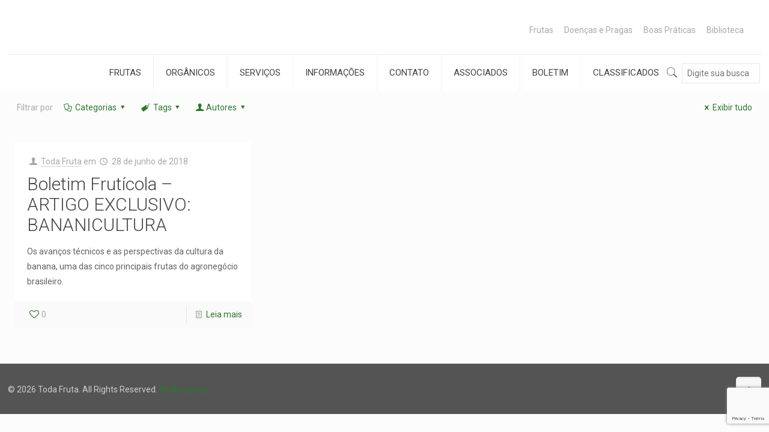

--- FILE ---
content_type: text/html; charset=UTF-8
request_url: https://www.todafruta.com.br/tag/mercado-agricola/
body_size: 51600
content:
<!DOCTYPE html>
<html lang="pt-BR" class="no-js" itemscope itemtype="https://schema.org/WebPage">

<head>

<meta charset="UTF-8" />
<meta name="description" content="Conhecimento técnico e científico sobre Frutas"/>
<link rel="alternate" hreflang="pt-BR" href="https://www.todafruta.com.br/tag/mercado-agricola/"/>
<title>mercado agrícola &#8211; Toda Fruta</title>
<script type="text/javascript">var spg_ajax = "https://www.todafruta.com.br/wp-admin/admin-ajax.php";</script><meta name='robots' content='max-image-preview:large' />
	<style>img:is([sizes="auto" i], [sizes^="auto," i]) { contain-intrinsic-size: 3000px 1500px }</style>
	<meta name="format-detection" content="telephone=no">
<meta name="viewport" content="width=device-width, initial-scale=1, maximum-scale=1" />
<link rel="shortcut icon" href="https://www.todafruta.com.br/wp-content/uploads/2016/06/logo.png" type="image/x-icon" />
<link rel='dns-prefetch' href='//www.googletagmanager.com' />
<link rel='dns-prefetch' href='//fonts.googleapis.com' />
<link rel="alternate" type="application/rss+xml" title="Feed para Toda Fruta &raquo;" href="https://www.todafruta.com.br/feed/" />
<link rel="alternate" type="application/rss+xml" title="Feed de comentários para Toda Fruta &raquo;" href="https://www.todafruta.com.br/comments/feed/" />
<link rel="alternate" type="application/rss+xml" title="Feed de tag para Toda Fruta &raquo; mercado agrícola" href="https://www.todafruta.com.br/tag/mercado-agricola/feed/" />
<script type="text/javascript">
/* <![CDATA[ */
window._wpemojiSettings = {"baseUrl":"https:\/\/s.w.org\/images\/core\/emoji\/15.0.3\/72x72\/","ext":".png","svgUrl":"https:\/\/s.w.org\/images\/core\/emoji\/15.0.3\/svg\/","svgExt":".svg","source":{"concatemoji":"https:\/\/www.todafruta.com.br\/wp-includes\/js\/wp-emoji-release.min.js?ver=6.7.4"}};
/*! This file is auto-generated */
!function(i,n){var o,s,e;function c(e){try{var t={supportTests:e,timestamp:(new Date).valueOf()};sessionStorage.setItem(o,JSON.stringify(t))}catch(e){}}function p(e,t,n){e.clearRect(0,0,e.canvas.width,e.canvas.height),e.fillText(t,0,0);var t=new Uint32Array(e.getImageData(0,0,e.canvas.width,e.canvas.height).data),r=(e.clearRect(0,0,e.canvas.width,e.canvas.height),e.fillText(n,0,0),new Uint32Array(e.getImageData(0,0,e.canvas.width,e.canvas.height).data));return t.every(function(e,t){return e===r[t]})}function u(e,t,n){switch(t){case"flag":return n(e,"\ud83c\udff3\ufe0f\u200d\u26a7\ufe0f","\ud83c\udff3\ufe0f\u200b\u26a7\ufe0f")?!1:!n(e,"\ud83c\uddfa\ud83c\uddf3","\ud83c\uddfa\u200b\ud83c\uddf3")&&!n(e,"\ud83c\udff4\udb40\udc67\udb40\udc62\udb40\udc65\udb40\udc6e\udb40\udc67\udb40\udc7f","\ud83c\udff4\u200b\udb40\udc67\u200b\udb40\udc62\u200b\udb40\udc65\u200b\udb40\udc6e\u200b\udb40\udc67\u200b\udb40\udc7f");case"emoji":return!n(e,"\ud83d\udc26\u200d\u2b1b","\ud83d\udc26\u200b\u2b1b")}return!1}function f(e,t,n){var r="undefined"!=typeof WorkerGlobalScope&&self instanceof WorkerGlobalScope?new OffscreenCanvas(300,150):i.createElement("canvas"),a=r.getContext("2d",{willReadFrequently:!0}),o=(a.textBaseline="top",a.font="600 32px Arial",{});return e.forEach(function(e){o[e]=t(a,e,n)}),o}function t(e){var t=i.createElement("script");t.src=e,t.defer=!0,i.head.appendChild(t)}"undefined"!=typeof Promise&&(o="wpEmojiSettingsSupports",s=["flag","emoji"],n.supports={everything:!0,everythingExceptFlag:!0},e=new Promise(function(e){i.addEventListener("DOMContentLoaded",e,{once:!0})}),new Promise(function(t){var n=function(){try{var e=JSON.parse(sessionStorage.getItem(o));if("object"==typeof e&&"number"==typeof e.timestamp&&(new Date).valueOf()<e.timestamp+604800&&"object"==typeof e.supportTests)return e.supportTests}catch(e){}return null}();if(!n){if("undefined"!=typeof Worker&&"undefined"!=typeof OffscreenCanvas&&"undefined"!=typeof URL&&URL.createObjectURL&&"undefined"!=typeof Blob)try{var e="postMessage("+f.toString()+"("+[JSON.stringify(s),u.toString(),p.toString()].join(",")+"));",r=new Blob([e],{type:"text/javascript"}),a=new Worker(URL.createObjectURL(r),{name:"wpTestEmojiSupports"});return void(a.onmessage=function(e){c(n=e.data),a.terminate(),t(n)})}catch(e){}c(n=f(s,u,p))}t(n)}).then(function(e){for(var t in e)n.supports[t]=e[t],n.supports.everything=n.supports.everything&&n.supports[t],"flag"!==t&&(n.supports.everythingExceptFlag=n.supports.everythingExceptFlag&&n.supports[t]);n.supports.everythingExceptFlag=n.supports.everythingExceptFlag&&!n.supports.flag,n.DOMReady=!1,n.readyCallback=function(){n.DOMReady=!0}}).then(function(){return e}).then(function(){var e;n.supports.everything||(n.readyCallback(),(e=n.source||{}).concatemoji?t(e.concatemoji):e.wpemoji&&e.twemoji&&(t(e.twemoji),t(e.wpemoji)))}))}((window,document),window._wpemojiSettings);
/* ]]> */
</script>
<style id='wp-emoji-styles-inline-css' type='text/css'>

	img.wp-smiley, img.emoji {
		display: inline !important;
		border: none !important;
		box-shadow: none !important;
		height: 1em !important;
		width: 1em !important;
		margin: 0 0.07em !important;
		vertical-align: -0.1em !important;
		background: none !important;
		padding: 0 !important;
	}
</style>
<link rel='stylesheet' id='wp-block-library-css' href='https://www.todafruta.com.br/wp-includes/css/dist/block-library/style.min.css?ver=6.7.4' type='text/css' media='all' />
<style id='classic-theme-styles-inline-css' type='text/css'>
/*! This file is auto-generated */
.wp-block-button__link{color:#fff;background-color:#32373c;border-radius:9999px;box-shadow:none;text-decoration:none;padding:calc(.667em + 2px) calc(1.333em + 2px);font-size:1.125em}.wp-block-file__button{background:#32373c;color:#fff;text-decoration:none}
</style>
<style id='global-styles-inline-css' type='text/css'>
:root{--wp--preset--aspect-ratio--square: 1;--wp--preset--aspect-ratio--4-3: 4/3;--wp--preset--aspect-ratio--3-4: 3/4;--wp--preset--aspect-ratio--3-2: 3/2;--wp--preset--aspect-ratio--2-3: 2/3;--wp--preset--aspect-ratio--16-9: 16/9;--wp--preset--aspect-ratio--9-16: 9/16;--wp--preset--color--black: #000000;--wp--preset--color--cyan-bluish-gray: #abb8c3;--wp--preset--color--white: #ffffff;--wp--preset--color--pale-pink: #f78da7;--wp--preset--color--vivid-red: #cf2e2e;--wp--preset--color--luminous-vivid-orange: #ff6900;--wp--preset--color--luminous-vivid-amber: #fcb900;--wp--preset--color--light-green-cyan: #7bdcb5;--wp--preset--color--vivid-green-cyan: #00d084;--wp--preset--color--pale-cyan-blue: #8ed1fc;--wp--preset--color--vivid-cyan-blue: #0693e3;--wp--preset--color--vivid-purple: #9b51e0;--wp--preset--gradient--vivid-cyan-blue-to-vivid-purple: linear-gradient(135deg,rgba(6,147,227,1) 0%,rgb(155,81,224) 100%);--wp--preset--gradient--light-green-cyan-to-vivid-green-cyan: linear-gradient(135deg,rgb(122,220,180) 0%,rgb(0,208,130) 100%);--wp--preset--gradient--luminous-vivid-amber-to-luminous-vivid-orange: linear-gradient(135deg,rgba(252,185,0,1) 0%,rgba(255,105,0,1) 100%);--wp--preset--gradient--luminous-vivid-orange-to-vivid-red: linear-gradient(135deg,rgba(255,105,0,1) 0%,rgb(207,46,46) 100%);--wp--preset--gradient--very-light-gray-to-cyan-bluish-gray: linear-gradient(135deg,rgb(238,238,238) 0%,rgb(169,184,195) 100%);--wp--preset--gradient--cool-to-warm-spectrum: linear-gradient(135deg,rgb(74,234,220) 0%,rgb(151,120,209) 20%,rgb(207,42,186) 40%,rgb(238,44,130) 60%,rgb(251,105,98) 80%,rgb(254,248,76) 100%);--wp--preset--gradient--blush-light-purple: linear-gradient(135deg,rgb(255,206,236) 0%,rgb(152,150,240) 100%);--wp--preset--gradient--blush-bordeaux: linear-gradient(135deg,rgb(254,205,165) 0%,rgb(254,45,45) 50%,rgb(107,0,62) 100%);--wp--preset--gradient--luminous-dusk: linear-gradient(135deg,rgb(255,203,112) 0%,rgb(199,81,192) 50%,rgb(65,88,208) 100%);--wp--preset--gradient--pale-ocean: linear-gradient(135deg,rgb(255,245,203) 0%,rgb(182,227,212) 50%,rgb(51,167,181) 100%);--wp--preset--gradient--electric-grass: linear-gradient(135deg,rgb(202,248,128) 0%,rgb(113,206,126) 100%);--wp--preset--gradient--midnight: linear-gradient(135deg,rgb(2,3,129) 0%,rgb(40,116,252) 100%);--wp--preset--font-size--small: 13px;--wp--preset--font-size--medium: 20px;--wp--preset--font-size--large: 36px;--wp--preset--font-size--x-large: 42px;--wp--preset--spacing--20: 0.44rem;--wp--preset--spacing--30: 0.67rem;--wp--preset--spacing--40: 1rem;--wp--preset--spacing--50: 1.5rem;--wp--preset--spacing--60: 2.25rem;--wp--preset--spacing--70: 3.38rem;--wp--preset--spacing--80: 5.06rem;--wp--preset--shadow--natural: 6px 6px 9px rgba(0, 0, 0, 0.2);--wp--preset--shadow--deep: 12px 12px 50px rgba(0, 0, 0, 0.4);--wp--preset--shadow--sharp: 6px 6px 0px rgba(0, 0, 0, 0.2);--wp--preset--shadow--outlined: 6px 6px 0px -3px rgba(255, 255, 255, 1), 6px 6px rgba(0, 0, 0, 1);--wp--preset--shadow--crisp: 6px 6px 0px rgba(0, 0, 0, 1);}:where(.is-layout-flex){gap: 0.5em;}:where(.is-layout-grid){gap: 0.5em;}body .is-layout-flex{display: flex;}.is-layout-flex{flex-wrap: wrap;align-items: center;}.is-layout-flex > :is(*, div){margin: 0;}body .is-layout-grid{display: grid;}.is-layout-grid > :is(*, div){margin: 0;}:where(.wp-block-columns.is-layout-flex){gap: 2em;}:where(.wp-block-columns.is-layout-grid){gap: 2em;}:where(.wp-block-post-template.is-layout-flex){gap: 1.25em;}:where(.wp-block-post-template.is-layout-grid){gap: 1.25em;}.has-black-color{color: var(--wp--preset--color--black) !important;}.has-cyan-bluish-gray-color{color: var(--wp--preset--color--cyan-bluish-gray) !important;}.has-white-color{color: var(--wp--preset--color--white) !important;}.has-pale-pink-color{color: var(--wp--preset--color--pale-pink) !important;}.has-vivid-red-color{color: var(--wp--preset--color--vivid-red) !important;}.has-luminous-vivid-orange-color{color: var(--wp--preset--color--luminous-vivid-orange) !important;}.has-luminous-vivid-amber-color{color: var(--wp--preset--color--luminous-vivid-amber) !important;}.has-light-green-cyan-color{color: var(--wp--preset--color--light-green-cyan) !important;}.has-vivid-green-cyan-color{color: var(--wp--preset--color--vivid-green-cyan) !important;}.has-pale-cyan-blue-color{color: var(--wp--preset--color--pale-cyan-blue) !important;}.has-vivid-cyan-blue-color{color: var(--wp--preset--color--vivid-cyan-blue) !important;}.has-vivid-purple-color{color: var(--wp--preset--color--vivid-purple) !important;}.has-black-background-color{background-color: var(--wp--preset--color--black) !important;}.has-cyan-bluish-gray-background-color{background-color: var(--wp--preset--color--cyan-bluish-gray) !important;}.has-white-background-color{background-color: var(--wp--preset--color--white) !important;}.has-pale-pink-background-color{background-color: var(--wp--preset--color--pale-pink) !important;}.has-vivid-red-background-color{background-color: var(--wp--preset--color--vivid-red) !important;}.has-luminous-vivid-orange-background-color{background-color: var(--wp--preset--color--luminous-vivid-orange) !important;}.has-luminous-vivid-amber-background-color{background-color: var(--wp--preset--color--luminous-vivid-amber) !important;}.has-light-green-cyan-background-color{background-color: var(--wp--preset--color--light-green-cyan) !important;}.has-vivid-green-cyan-background-color{background-color: var(--wp--preset--color--vivid-green-cyan) !important;}.has-pale-cyan-blue-background-color{background-color: var(--wp--preset--color--pale-cyan-blue) !important;}.has-vivid-cyan-blue-background-color{background-color: var(--wp--preset--color--vivid-cyan-blue) !important;}.has-vivid-purple-background-color{background-color: var(--wp--preset--color--vivid-purple) !important;}.has-black-border-color{border-color: var(--wp--preset--color--black) !important;}.has-cyan-bluish-gray-border-color{border-color: var(--wp--preset--color--cyan-bluish-gray) !important;}.has-white-border-color{border-color: var(--wp--preset--color--white) !important;}.has-pale-pink-border-color{border-color: var(--wp--preset--color--pale-pink) !important;}.has-vivid-red-border-color{border-color: var(--wp--preset--color--vivid-red) !important;}.has-luminous-vivid-orange-border-color{border-color: var(--wp--preset--color--luminous-vivid-orange) !important;}.has-luminous-vivid-amber-border-color{border-color: var(--wp--preset--color--luminous-vivid-amber) !important;}.has-light-green-cyan-border-color{border-color: var(--wp--preset--color--light-green-cyan) !important;}.has-vivid-green-cyan-border-color{border-color: var(--wp--preset--color--vivid-green-cyan) !important;}.has-pale-cyan-blue-border-color{border-color: var(--wp--preset--color--pale-cyan-blue) !important;}.has-vivid-cyan-blue-border-color{border-color: var(--wp--preset--color--vivid-cyan-blue) !important;}.has-vivid-purple-border-color{border-color: var(--wp--preset--color--vivid-purple) !important;}.has-vivid-cyan-blue-to-vivid-purple-gradient-background{background: var(--wp--preset--gradient--vivid-cyan-blue-to-vivid-purple) !important;}.has-light-green-cyan-to-vivid-green-cyan-gradient-background{background: var(--wp--preset--gradient--light-green-cyan-to-vivid-green-cyan) !important;}.has-luminous-vivid-amber-to-luminous-vivid-orange-gradient-background{background: var(--wp--preset--gradient--luminous-vivid-amber-to-luminous-vivid-orange) !important;}.has-luminous-vivid-orange-to-vivid-red-gradient-background{background: var(--wp--preset--gradient--luminous-vivid-orange-to-vivid-red) !important;}.has-very-light-gray-to-cyan-bluish-gray-gradient-background{background: var(--wp--preset--gradient--very-light-gray-to-cyan-bluish-gray) !important;}.has-cool-to-warm-spectrum-gradient-background{background: var(--wp--preset--gradient--cool-to-warm-spectrum) !important;}.has-blush-light-purple-gradient-background{background: var(--wp--preset--gradient--blush-light-purple) !important;}.has-blush-bordeaux-gradient-background{background: var(--wp--preset--gradient--blush-bordeaux) !important;}.has-luminous-dusk-gradient-background{background: var(--wp--preset--gradient--luminous-dusk) !important;}.has-pale-ocean-gradient-background{background: var(--wp--preset--gradient--pale-ocean) !important;}.has-electric-grass-gradient-background{background: var(--wp--preset--gradient--electric-grass) !important;}.has-midnight-gradient-background{background: var(--wp--preset--gradient--midnight) !important;}.has-small-font-size{font-size: var(--wp--preset--font-size--small) !important;}.has-medium-font-size{font-size: var(--wp--preset--font-size--medium) !important;}.has-large-font-size{font-size: var(--wp--preset--font-size--large) !important;}.has-x-large-font-size{font-size: var(--wp--preset--font-size--x-large) !important;}
:where(.wp-block-post-template.is-layout-flex){gap: 1.25em;}:where(.wp-block-post-template.is-layout-grid){gap: 1.25em;}
:where(.wp-block-columns.is-layout-flex){gap: 2em;}:where(.wp-block-columns.is-layout-grid){gap: 2em;}
:root :where(.wp-block-pullquote){font-size: 1.5em;line-height: 1.6;}
</style>
<link rel='stylesheet' id='contact-form-7-css' href='https://www.todafruta.com.br/wp-content/plugins/contact-form-7/includes/css/styles.css?ver=6.1.4' type='text/css' media='all' />
<link rel='stylesheet' id='style-css' href='https://www.todafruta.com.br/wp-content/themes/betheme/style.css?ver=21.7.8.1' type='text/css' media='all' />
<link rel='stylesheet' id='mfn-base-css' href='https://www.todafruta.com.br/wp-content/themes/betheme/css/base.css?ver=21.7.8.1' type='text/css' media='all' />
<link rel='stylesheet' id='mfn-layout-css' href='https://www.todafruta.com.br/wp-content/themes/betheme/css/layout.css?ver=21.7.8.1' type='text/css' media='all' />
<link rel='stylesheet' id='mfn-shortcodes-css' href='https://www.todafruta.com.br/wp-content/themes/betheme/css/shortcodes.css?ver=21.7.8.1' type='text/css' media='all' />
<link rel='stylesheet' id='mfn-jquery-ui-css' href='https://www.todafruta.com.br/wp-content/themes/betheme/assets/ui/jquery.ui.all.css?ver=21.7.8.1' type='text/css' media='all' />
<link rel='stylesheet' id='mfn-jplayer-css' href='https://www.todafruta.com.br/wp-content/themes/betheme/assets/jplayer/css/jplayer.blue.monday.css?ver=21.7.8.1' type='text/css' media='all' />
<link rel='stylesheet' id='mfn-responsive-css' href='https://www.todafruta.com.br/wp-content/themes/betheme/css/responsive.css?ver=21.7.8.1' type='text/css' media='all' />
<link rel='stylesheet' id='mfn-fonts-css' href='https://fonts.googleapis.com/css?family=Roboto%3A1%2C300%2C400%2C400italic%2C500%2C700%2C700italic%7CLora%3A1%2C300%2C400%2C400italic%2C500%2C700%2C700italic&#038;font-display=swap&#038;ver=6.7.4' type='text/css' media='all' />
<style id='mfn-dynamic-inline-css' type='text/css'>
@media only screen and (min-width: 1240px){body:not(.header-simple) #Top_bar #menu{display:block!important}.tr-menu #Top_bar #menu{background:none!important}#Top_bar .menu > li > ul.mfn-megamenu{width:984px}#Top_bar .menu > li > ul.mfn-megamenu > li{float:left}#Top_bar .menu > li > ul.mfn-megamenu > li.mfn-megamenu-cols-1{width:100%}#Top_bar .menu > li > ul.mfn-megamenu > li.mfn-megamenu-cols-2{width:50%}#Top_bar .menu > li > ul.mfn-megamenu > li.mfn-megamenu-cols-3{width:33.33%}#Top_bar .menu > li > ul.mfn-megamenu > li.mfn-megamenu-cols-4{width:25%}#Top_bar .menu > li > ul.mfn-megamenu > li.mfn-megamenu-cols-5{width:20%}#Top_bar .menu > li > ul.mfn-megamenu > li.mfn-megamenu-cols-6{width:16.66%}#Top_bar .menu > li > ul.mfn-megamenu > li > ul{display:block!important;position:inherit;left:auto;top:auto;border-width:0 1px 0 0}#Top_bar .menu > li > ul.mfn-megamenu > li:last-child > ul{border:0}#Top_bar .menu > li > ul.mfn-megamenu > li > ul li{width:auto}#Top_bar .menu > li > ul.mfn-megamenu a.mfn-megamenu-title{text-transform:uppercase;font-weight:400;background:none}#Top_bar .menu > li > ul.mfn-megamenu a .menu-arrow{display:none}.menuo-right #Top_bar .menu > li > ul.mfn-megamenu{left:auto;right:0}.menuo-right #Top_bar .menu > li > ul.mfn-megamenu-bg{box-sizing:border-box}#Top_bar .menu > li > ul.mfn-megamenu-bg{padding:20px 166px 20px 20px;background-repeat:no-repeat;background-position:right bottom}.rtl #Top_bar .menu > li > ul.mfn-megamenu-bg{padding-left:166px;padding-right:20px;background-position:left bottom}#Top_bar .menu > li > ul.mfn-megamenu-bg > li{background:none}#Top_bar .menu > li > ul.mfn-megamenu-bg > li a{border:none}#Top_bar .menu > li > ul.mfn-megamenu-bg > li > ul{background:none!important;-webkit-box-shadow:0 0 0 0;-moz-box-shadow:0 0 0 0;box-shadow:0 0 0 0}.mm-vertical #Top_bar .container{position:relative;}.mm-vertical #Top_bar .top_bar_left{position:static;}.mm-vertical #Top_bar .menu > li ul{box-shadow:0 0 0 0 transparent!important;background-image:none;}.mm-vertical #Top_bar .menu > li > ul.mfn-megamenu{width:98%!important;margin:0 1%;padding:20px 0;}.mm-vertical.header-plain #Top_bar .menu > li > ul.mfn-megamenu{width:100%!important;margin:0;}.mm-vertical #Top_bar .menu > li > ul.mfn-megamenu > li{display:table-cell;float:none!important;width:10%;padding:0 15px;border-right:1px solid rgba(0, 0, 0, 0.05);}.mm-vertical #Top_bar .menu > li > ul.mfn-megamenu > li:last-child{border-right-width:0}.mm-vertical #Top_bar .menu > li > ul.mfn-megamenu > li.hide-border{border-right-width:0}.mm-vertical #Top_bar .menu > li > ul.mfn-megamenu > li a{border-bottom-width:0;padding:9px 15px;line-height:120%;}.mm-vertical #Top_bar .menu > li > ul.mfn-megamenu a.mfn-megamenu-title{font-weight:700;}.rtl .mm-vertical #Top_bar .menu > li > ul.mfn-megamenu > li:first-child{border-right-width:0}.rtl .mm-vertical #Top_bar .menu > li > ul.mfn-megamenu > li:last-child{border-right-width:1px}.header-plain:not(.menuo-right) #Header .top_bar_left{width:auto!important}.header-stack.header-center #Top_bar #menu{display:inline-block!important}.header-simple #Top_bar #menu{display:none;height:auto;width:300px;bottom:auto;top:100%;right:1px;position:absolute;margin:0}.header-simple #Header a.responsive-menu-toggle{display:block;right:10px}.header-simple #Top_bar #menu > ul{width:100%;float:left}.header-simple #Top_bar #menu ul li{width:100%;padding-bottom:0;border-right:0;position:relative}.header-simple #Top_bar #menu ul li a{padding:0 20px;margin:0;display:block;height:auto;line-height:normal;border:none}.header-simple #Top_bar #menu ul li a:after{display:none}.header-simple #Top_bar #menu ul li a span{border:none;line-height:44px;display:inline;padding:0}.header-simple #Top_bar #menu ul li.submenu .menu-toggle{display:block;position:absolute;right:0;top:0;width:44px;height:44px;line-height:44px;font-size:30px;font-weight:300;text-align:center;cursor:pointer;color:#444;opacity:0.33;}.header-simple #Top_bar #menu ul li.submenu .menu-toggle:after{content:"+"}.header-simple #Top_bar #menu ul li.hover > .menu-toggle:after{content:"-"}.header-simple #Top_bar #menu ul li.hover a{border-bottom:0}.header-simple #Top_bar #menu ul.mfn-megamenu li .menu-toggle{display:none}.header-simple #Top_bar #menu ul li ul{position:relative!important;left:0!important;top:0;padding:0;margin:0!important;width:auto!important;background-image:none}.header-simple #Top_bar #menu ul li ul li{width:100%!important;display:block;padding:0;}.header-simple #Top_bar #menu ul li ul li a{padding:0 20px 0 30px}.header-simple #Top_bar #menu ul li ul li a .menu-arrow{display:none}.header-simple #Top_bar #menu ul li ul li a span{padding:0}.header-simple #Top_bar #menu ul li ul li a span:after{display:none!important}.header-simple #Top_bar .menu > li > ul.mfn-megamenu a.mfn-megamenu-title{text-transform:uppercase;font-weight:400}.header-simple #Top_bar .menu > li > ul.mfn-megamenu > li > ul{display:block!important;position:inherit;left:auto;top:auto}.header-simple #Top_bar #menu ul li ul li ul{border-left:0!important;padding:0;top:0}.header-simple #Top_bar #menu ul li ul li ul li a{padding:0 20px 0 40px}.rtl.header-simple #Top_bar #menu{left:1px;right:auto}.rtl.header-simple #Top_bar a.responsive-menu-toggle{left:10px;right:auto}.rtl.header-simple #Top_bar #menu ul li.submenu .menu-toggle{left:0;right:auto}.rtl.header-simple #Top_bar #menu ul li ul{left:auto!important;right:0!important}.rtl.header-simple #Top_bar #menu ul li ul li a{padding:0 30px 0 20px}.rtl.header-simple #Top_bar #menu ul li ul li ul li a{padding:0 40px 0 20px}.menu-highlight #Top_bar .menu > li{margin:0 2px}.menu-highlight:not(.header-creative) #Top_bar .menu > li > a{margin:20px 0;padding:0;-webkit-border-radius:5px;border-radius:5px}.menu-highlight #Top_bar .menu > li > a:after{display:none}.menu-highlight #Top_bar .menu > li > a span:not(.description){line-height:50px}.menu-highlight #Top_bar .menu > li > a span.description{display:none}.menu-highlight.header-stack #Top_bar .menu > li > a{margin:10px 0!important}.menu-highlight.header-stack #Top_bar .menu > li > a span:not(.description){line-height:40px}.menu-highlight.header-transparent #Top_bar .menu > li > a{margin:5px 0}.menu-highlight.header-simple #Top_bar #menu ul li,.menu-highlight.header-creative #Top_bar #menu ul li{margin:0}.menu-highlight.header-simple #Top_bar #menu ul li > a,.menu-highlight.header-creative #Top_bar #menu ul li > a{-webkit-border-radius:0;border-radius:0}.menu-highlight:not(.header-fixed):not(.header-simple) #Top_bar.is-sticky .menu > li > a{margin:10px 0!important;padding:5px 0!important}.menu-highlight:not(.header-fixed):not(.header-simple) #Top_bar.is-sticky .menu > li > a span{line-height:30px!important}.header-modern.menu-highlight.menuo-right .menu_wrapper{margin-right:20px}.menu-line-below #Top_bar .menu > li > a:after{top:auto;bottom:-4px}.menu-line-below #Top_bar.is-sticky .menu > li > a:after{top:auto;bottom:-4px}.menu-line-below-80 #Top_bar:not(.is-sticky) .menu > li > a:after{height:4px;left:10%;top:50%;margin-top:20px;width:80%}.menu-line-below-80-1 #Top_bar:not(.is-sticky) .menu > li > a:after{height:1px;left:10%;top:50%;margin-top:20px;width:80%}.menu-link-color #Top_bar .menu > li > a:after{display:none!important}.menu-arrow-top #Top_bar .menu > li > a:after{background:none repeat scroll 0 0 rgba(0,0,0,0)!important;border-color:#ccc transparent transparent;border-style:solid;border-width:7px 7px 0;display:block;height:0;left:50%;margin-left:-7px;top:0!important;width:0}.menu-arrow-top #Top_bar.is-sticky .menu > li > a:after{top:0!important}.menu-arrow-bottom #Top_bar .menu > li > a:after{background:none!important;border-color:transparent transparent #ccc;border-style:solid;border-width:0 7px 7px;display:block;height:0;left:50%;margin-left:-7px;top:auto;bottom:0;width:0}.menu-arrow-bottom #Top_bar.is-sticky .menu > li > a:after{top:auto;bottom:0}.menuo-no-borders #Top_bar .menu > li > a span{border-width:0!important}.menuo-no-borders #Header_creative #Top_bar .menu > li > a span{border-bottom-width:0}.menuo-no-borders.header-plain #Top_bar a#header_cart,.menuo-no-borders.header-plain #Top_bar a#search_button,.menuo-no-borders.header-plain #Top_bar .wpml-languages,.menuo-no-borders.header-plain #Top_bar a.action_button{border-width:0}.menuo-right #Top_bar .menu_wrapper{float:right}.menuo-right.header-stack:not(.header-center) #Top_bar .menu_wrapper{margin-right:150px}body.header-creative{padding-left:50px}body.header-creative.header-open{padding-left:250px}body.error404,body.under-construction,body.template-blank{padding-left:0!important}.header-creative.footer-fixed #Footer,.header-creative.footer-sliding #Footer,.header-creative.footer-stick #Footer.is-sticky{box-sizing:border-box;padding-left:50px;}.header-open.footer-fixed #Footer,.header-open.footer-sliding #Footer,.header-creative.footer-stick #Footer.is-sticky{padding-left:250px;}.header-rtl.header-creative.footer-fixed #Footer,.header-rtl.header-creative.footer-sliding #Footer,.header-rtl.header-creative.footer-stick #Footer.is-sticky{padding-left:0;padding-right:50px;}.header-rtl.header-open.footer-fixed #Footer,.header-rtl.header-open.footer-sliding #Footer,.header-rtl.header-creative.footer-stick #Footer.is-sticky{padding-right:250px;}#Header_creative{background-color:#fff;position:fixed;width:250px;height:100%;left:-200px;top:0;z-index:9002;-webkit-box-shadow:2px 0 4px 2px rgba(0,0,0,.15);box-shadow:2px 0 4px 2px rgba(0,0,0,.15)}#Header_creative .container{width:100%}#Header_creative .creative-wrapper{opacity:0;margin-right:50px}#Header_creative a.creative-menu-toggle{display:block;width:34px;height:34px;line-height:34px;font-size:22px;text-align:center;position:absolute;top:10px;right:8px;border-radius:3px}.admin-bar #Header_creative a.creative-menu-toggle{top:42px}#Header_creative #Top_bar{position:static;width:100%}#Header_creative #Top_bar .top_bar_left{width:100%!important;float:none}#Header_creative #Top_bar .top_bar_right{width:100%!important;float:none;height:auto;margin-bottom:35px;text-align:center;padding:0 20px;top:0;-webkit-box-sizing:border-box;-moz-box-sizing:border-box;box-sizing:border-box}#Header_creative #Top_bar .top_bar_right:before{display:none}#Header_creative #Top_bar .top_bar_right_wrapper{top:0}#Header_creative #Top_bar .logo{float:none;text-align:center;margin:15px 0}#Header_creative #Top_bar #menu{background-color:transparent}#Header_creative #Top_bar .menu_wrapper{float:none;margin:0 0 30px}#Header_creative #Top_bar .menu > li{width:100%;float:none;position:relative}#Header_creative #Top_bar .menu > li > a{padding:0;text-align:center}#Header_creative #Top_bar .menu > li > a:after{display:none}#Header_creative #Top_bar .menu > li > a span{border-right:0;border-bottom-width:1px;line-height:38px}#Header_creative #Top_bar .menu li ul{left:100%;right:auto;top:0;box-shadow:2px 2px 2px 0 rgba(0,0,0,0.03);-webkit-box-shadow:2px 2px 2px 0 rgba(0,0,0,0.03)}#Header_creative #Top_bar .menu > li > ul.mfn-megamenu{margin:0;width:700px!important;}#Header_creative #Top_bar .menu > li > ul.mfn-megamenu > li > ul{left:0}#Header_creative #Top_bar .menu li ul li a{padding-top:9px;padding-bottom:8px}#Header_creative #Top_bar .menu li ul li ul{top:0}#Header_creative #Top_bar .menu > li > a span.description{display:block;font-size:13px;line-height:28px!important;clear:both}#Header_creative #Top_bar .search_wrapper{left:100%;top:auto;bottom:0}#Header_creative #Top_bar a#header_cart{display:inline-block;float:none;top:3px}#Header_creative #Top_bar a#search_button{display:inline-block;float:none;top:3px}#Header_creative #Top_bar .wpml-languages{display:inline-block;float:none;top:0}#Header_creative #Top_bar .wpml-languages.enabled:hover a.active{padding-bottom:11px}#Header_creative #Top_bar .action_button{display:inline-block;float:none;top:16px;margin:0}#Header_creative #Top_bar .banner_wrapper{display:block;text-align:center}#Header_creative #Top_bar .banner_wrapper img{max-width:100%;height:auto;display:inline-block}#Header_creative #Action_bar{display:none;position:absolute;bottom:0;top:auto;clear:both;padding:0 20px;box-sizing:border-box}#Header_creative #Action_bar .contact_details{text-align:center;margin-bottom:20px}#Header_creative #Action_bar .contact_details li{padding:0}#Header_creative #Action_bar .social{float:none;text-align:center;padding:5px 0 15px}#Header_creative #Action_bar .social li{margin-bottom:2px}#Header_creative #Action_bar .social-menu{float:none;text-align:center}#Header_creative #Action_bar .social-menu li{border-color:rgba(0,0,0,.1)}#Header_creative .social li a{color:rgba(0,0,0,.5)}#Header_creative .social li a:hover{color:#000}#Header_creative .creative-social{position:absolute;bottom:10px;right:0;width:50px}#Header_creative .creative-social li{display:block;float:none;width:100%;text-align:center;margin-bottom:5px}.header-creative .fixed-nav.fixed-nav-prev{margin-left:50px}.header-creative.header-open .fixed-nav.fixed-nav-prev{margin-left:250px}.menuo-last #Header_creative #Top_bar .menu li.last ul{top:auto;bottom:0}.header-open #Header_creative{left:0}.header-open #Header_creative .creative-wrapper{opacity:1;margin:0!important;}.header-open #Header_creative .creative-menu-toggle,.header-open #Header_creative .creative-social{display:none}.header-open #Header_creative #Action_bar{display:block}body.header-rtl.header-creative{padding-left:0;padding-right:50px}.header-rtl #Header_creative{left:auto;right:-200px}.header-rtl #Header_creative .creative-wrapper{margin-left:50px;margin-right:0}.header-rtl #Header_creative a.creative-menu-toggle{left:8px;right:auto}.header-rtl #Header_creative .creative-social{left:0;right:auto}.header-rtl #Footer #back_to_top.sticky{right:125px}.header-rtl #popup_contact{right:70px}.header-rtl #Header_creative #Top_bar .menu li ul{left:auto;right:100%}.header-rtl #Header_creative #Top_bar .search_wrapper{left:auto;right:100%;}.header-rtl .fixed-nav.fixed-nav-prev{margin-left:0!important}.header-rtl .fixed-nav.fixed-nav-next{margin-right:50px}body.header-rtl.header-creative.header-open{padding-left:0;padding-right:250px!important}.header-rtl.header-open #Header_creative{left:auto;right:0}.header-rtl.header-open #Footer #back_to_top.sticky{right:325px}.header-rtl.header-open #popup_contact{right:270px}.header-rtl.header-open .fixed-nav.fixed-nav-next{margin-right:250px}#Header_creative.active{left:-1px;}.header-rtl #Header_creative.active{left:auto;right:-1px;}#Header_creative.active .creative-wrapper{opacity:1;margin:0}.header-creative .vc_row[data-vc-full-width]{padding-left:50px}.header-creative.header-open .vc_row[data-vc-full-width]{padding-left:250px}.header-open .vc_parallax .vc_parallax-inner { left:auto; width: calc(100% - 250px); }.header-open.header-rtl .vc_parallax .vc_parallax-inner { left:0; right:auto; }#Header_creative.scroll{height:100%;overflow-y:auto}#Header_creative.scroll:not(.dropdown) .menu li ul{display:none!important}#Header_creative.scroll #Action_bar{position:static}#Header_creative.dropdown{outline:none}#Header_creative.dropdown #Top_bar .menu_wrapper{float:left}#Header_creative.dropdown #Top_bar #menu ul li{position:relative;float:left}#Header_creative.dropdown #Top_bar #menu ul li a:after{display:none}#Header_creative.dropdown #Top_bar #menu ul li a span{line-height:38px;padding:0}#Header_creative.dropdown #Top_bar #menu ul li.submenu .menu-toggle{display:block;position:absolute;right:0;top:0;width:38px;height:38px;line-height:38px;font-size:26px;font-weight:300;text-align:center;cursor:pointer;color:#444;opacity:0.33;}#Header_creative.dropdown #Top_bar #menu ul li.submenu .menu-toggle:after{content:"+"}#Header_creative.dropdown #Top_bar #menu ul li.hover > .menu-toggle:after{content:"-"}#Header_creative.dropdown #Top_bar #menu ul li.hover a{border-bottom:0}#Header_creative.dropdown #Top_bar #menu ul.mfn-megamenu li .menu-toggle{display:none}#Header_creative.dropdown #Top_bar #menu ul li ul{position:relative!important;left:0!important;top:0;padding:0;margin-left:0!important;width:auto!important;background-image:none}#Header_creative.dropdown #Top_bar #menu ul li ul li{width:100%!important}#Header_creative.dropdown #Top_bar #menu ul li ul li a{padding:0 10px;text-align:center}#Header_creative.dropdown #Top_bar #menu ul li ul li a .menu-arrow{display:none}#Header_creative.dropdown #Top_bar #menu ul li ul li a span{padding:0}#Header_creative.dropdown #Top_bar #menu ul li ul li a span:after{display:none!important}#Header_creative.dropdown #Top_bar .menu > li > ul.mfn-megamenu a.mfn-megamenu-title{text-transform:uppercase;font-weight:400}#Header_creative.dropdown #Top_bar .menu > li > ul.mfn-megamenu > li > ul{display:block!important;position:inherit;left:auto;top:auto}#Header_creative.dropdown #Top_bar #menu ul li ul li ul{border-left:0!important;padding:0;top:0}#Header_creative{transition: left .5s ease-in-out, right .5s ease-in-out;}#Header_creative .creative-wrapper{transition: opacity .5s ease-in-out, margin 0s ease-in-out .5s;}#Header_creative.active .creative-wrapper{transition: opacity .5s ease-in-out, margin 0s ease-in-out;}}@media only screen and (min-width: 1240px){#Top_bar.is-sticky{position:fixed!important;width:100%;left:0;top:-60px;height:60px;z-index:701;background:#fff;opacity:.97;-webkit-box-shadow:0 2px 5px 0 rgba(0,0,0,0.1);-moz-box-shadow:0 2px 5px 0 rgba(0,0,0,0.1);box-shadow:0 2px 5px 0 rgba(0,0,0,0.1)}.layout-boxed.header-boxed #Top_bar.is-sticky{max-width:1240px;left:50%;-webkit-transform:translateX(-50%);transform:translateX(-50%)}#Top_bar.is-sticky .top_bar_left,#Top_bar.is-sticky .top_bar_right,#Top_bar.is-sticky .top_bar_right:before{background:none}#Top_bar.is-sticky .top_bar_right{top:-4px;height:auto;}#Top_bar.is-sticky .top_bar_right_wrapper{top:15px}.header-plain #Top_bar.is-sticky .top_bar_right_wrapper{top:0}#Top_bar.is-sticky .logo{width:auto;margin:0 30px 0 20px;padding:0}#Top_bar.is-sticky #logo,#Top_bar.is-sticky .custom-logo-link{padding:5px 0!important;height:50px!important;line-height:50px!important}.logo-no-sticky-padding #Top_bar.is-sticky #logo{height:60px!important;line-height:60px!important}#Top_bar.is-sticky #logo img.logo-main{display:none}#Top_bar.is-sticky #logo img.logo-sticky{display:inline;max-height:35px;}#Top_bar.is-sticky .menu_wrapper{clear:none}#Top_bar.is-sticky .menu_wrapper .menu > li > a{padding:15px 0}#Top_bar.is-sticky .menu > li > a,#Top_bar.is-sticky .menu > li > a span{line-height:30px}#Top_bar.is-sticky .menu > li > a:after{top:auto;bottom:-4px}#Top_bar.is-sticky .menu > li > a span.description{display:none}#Top_bar.is-sticky .secondary_menu_wrapper,#Top_bar.is-sticky .banner_wrapper{display:none}.header-overlay #Top_bar.is-sticky{display:none}.sticky-dark #Top_bar.is-sticky,.sticky-dark #Top_bar.is-sticky #menu{background:rgba(0,0,0,.8)}.sticky-dark #Top_bar.is-sticky .menu > li:not(.current-menu-item) > a{color:#fff}.sticky-dark #Top_bar.is-sticky .top_bar_right a:not(.action_button){color:rgba(255,255,255,.8)}.sticky-dark #Top_bar.is-sticky .wpml-languages a.active,.sticky-dark #Top_bar.is-sticky .wpml-languages ul.wpml-lang-dropdown{background:rgba(0,0,0,0.1);border-color:rgba(0,0,0,0.1)}.sticky-white #Top_bar.is-sticky,.sticky-white #Top_bar.is-sticky #menu{background:rgba(255,255,255,.8)}.sticky-white #Top_bar.is-sticky .menu > li:not(.current-menu-item) > a{color:#222}.sticky-white #Top_bar.is-sticky .top_bar_right a:not(.action_button){color:rgba(0,0,0,.8)}.sticky-white #Top_bar.is-sticky .wpml-languages a.active,.sticky-white #Top_bar.is-sticky .wpml-languages ul.wpml-lang-dropdown{background:rgba(255,255,255,0.1);border-color:rgba(0,0,0,0.1)}}@media only screen and (min-width: 768px) and (max-width: 1240px){.header_placeholder{height:0!important}}@media only screen and (max-width: 1239px){#Top_bar #menu{display:none;height:auto;width:300px;bottom:auto;top:100%;right:1px;position:absolute;margin:0}#Top_bar a.responsive-menu-toggle{display:block}#Top_bar #menu > ul{width:100%;float:left}#Top_bar #menu ul li{width:100%;padding-bottom:0;border-right:0;position:relative}#Top_bar #menu ul li a{padding:0 25px;margin:0;display:block;height:auto;line-height:normal;border:none}#Top_bar #menu ul li a:after{display:none}#Top_bar #menu ul li a span{border:none;line-height:44px;display:inline;padding:0}#Top_bar #menu ul li a span.description{margin:0 0 0 5px}#Top_bar #menu ul li.submenu .menu-toggle{display:block;position:absolute;right:15px;top:0;width:44px;height:44px;line-height:44px;font-size:30px;font-weight:300;text-align:center;cursor:pointer;color:#444;opacity:0.33;}#Top_bar #menu ul li.submenu .menu-toggle:after{content:"+"}#Top_bar #menu ul li.hover > .menu-toggle:after{content:"-"}#Top_bar #menu ul li.hover a{border-bottom:0}#Top_bar #menu ul li a span:after{display:none!important}#Top_bar #menu ul.mfn-megamenu li .menu-toggle{display:none}#Top_bar #menu ul li ul{position:relative!important;left:0!important;top:0;padding:0;margin-left:0!important;width:auto!important;background-image:none!important;box-shadow:0 0 0 0 transparent!important;-webkit-box-shadow:0 0 0 0 transparent!important}#Top_bar #menu ul li ul li{width:100%!important}#Top_bar #menu ul li ul li a{padding:0 20px 0 35px}#Top_bar #menu ul li ul li a .menu-arrow{display:none}#Top_bar #menu ul li ul li a span{padding:0}#Top_bar #menu ul li ul li a span:after{display:none!important}#Top_bar .menu > li > ul.mfn-megamenu a.mfn-megamenu-title{text-transform:uppercase;font-weight:400}#Top_bar .menu > li > ul.mfn-megamenu > li > ul{display:block!important;position:inherit;left:auto;top:auto}#Top_bar #menu ul li ul li ul{border-left:0!important;padding:0;top:0}#Top_bar #menu ul li ul li ul li a{padding:0 20px 0 45px}.rtl #Top_bar #menu{left:1px;right:auto}.rtl #Top_bar a.responsive-menu-toggle{left:20px;right:auto}.rtl #Top_bar #menu ul li.submenu .menu-toggle{left:15px;right:auto;border-left:none;border-right:1px solid #eee}.rtl #Top_bar #menu ul li ul{left:auto!important;right:0!important}.rtl #Top_bar #menu ul li ul li a{padding:0 30px 0 20px}.rtl #Top_bar #menu ul li ul li ul li a{padding:0 40px 0 20px}.header-stack .menu_wrapper a.responsive-menu-toggle{position:static!important;margin:11px 0!important}.header-stack .menu_wrapper #menu{left:0;right:auto}.rtl.header-stack #Top_bar #menu{left:auto;right:0}.admin-bar #Header_creative{top:32px}.header-creative.layout-boxed{padding-top:85px}.header-creative.layout-full-width #Wrapper{padding-top:60px}#Header_creative{position:fixed;width:100%;left:0!important;top:0;z-index:1001}#Header_creative .creative-wrapper{display:block!important;opacity:1!important}#Header_creative .creative-menu-toggle,#Header_creative .creative-social{display:none!important;opacity:1!important}#Header_creative #Top_bar{position:static;width:100%}#Header_creative #Top_bar #logo,#Header_creative #Top_bar .custom-logo-link{height:50px;line-height:50px;padding:5px 0}#Header_creative #Top_bar #logo img.logo-sticky{max-height:40px!important}#Header_creative #logo img.logo-main{display:none}#Header_creative #logo img.logo-sticky{display:inline-block}.logo-no-sticky-padding #Header_creative #Top_bar #logo{height:60px;line-height:60px;padding:0}.logo-no-sticky-padding #Header_creative #Top_bar #logo img.logo-sticky{max-height:60px!important}#Header_creative #Action_bar{display:none}#Header_creative #Top_bar .top_bar_right{height:60px;top:0}#Header_creative #Top_bar .top_bar_right:before{display:none}#Header_creative #Top_bar .top_bar_right_wrapper{top:0;padding-top:9px}#Header_creative.scroll{overflow:visible!important}}#Header_wrapper, #Intro {background-color: #000119;}#Subheader {background-color: rgba(247,247,247,1);}.header-classic #Action_bar, .header-stack #Action_bar {background-color: #2C2C2C;}#Sliding-top {background-color: #545454;}#Sliding-top a.sliding-top-control {border-right-color: #545454;}#Sliding-top.st-center a.sliding-top-control,#Sliding-top.st-left a.sliding-top-control {border-top-color: #545454;}#Footer {background-color: #545454;}body, ul.timeline_items, .icon_box a .desc, .icon_box a:hover .desc, .feature_list ul li a, .list_item a, .list_item a:hover,.widget_recent_entries ul li a, .flat_box a, .flat_box a:hover, .story_box .desc, .content_slider.carouselul li a .title,.content_slider.flat.description ul li .desc, .content_slider.flat.description ul li a .desc {color: #626262;}.themecolor, .opening_hours .opening_hours_wrapper li span, .fancy_heading_icon .icon_top,.fancy_heading_arrows .icon-right-dir, .fancy_heading_arrows .icon-left-dir, .fancy_heading_line .title,.button-love a.mfn-love, .format-link .post-title .icon-link, .pager-single > span, .pager-single a:hover,.widget_meta ul, .widget_pages ul, .widget_rss ul, .widget_mfn_recent_comments ul li:after, .widget_archive ul,.widget_recent_comments ul li:after, .widget_nav_menu ul, .woocommerce ul.products li.product .price, .shop_slider .shop_slider_ul li .item_wrapper .price,.woocommerce-page ul.products li.product .price, .widget_price_filter .price_label .from, .widget_price_filter .price_label .to,.woocommerce ul.product_list_widget li .quantity .amount, .woocommerce .product div.entry-summary .price, .woocommerce .star-rating span,#Error_404 .error_pic i, .style-simple #Filters .filters_wrapper ul li a:hover, .style-simple #Filters .filters_wrapper ul li.current-cat a,.style-simple .quick_fact .title {color: #2e772c;}.themebg,#comments .commentlist > li .reply a.comment-reply-link,#Filters .filters_wrapper ul li a:hover,#Filters .filters_wrapper ul li.current-cat a,.fixed-nav .arrow,.offer_thumb .slider_pagination a:before,.offer_thumb .slider_pagination a.selected:after,.pager .pages a:hover,.pager .pages a.active,.pager .pages span.page-numbers.current,.pager-single span:after,.portfolio_group.exposure .portfolio-item .desc-inner .line,.Recent_posts ul li .desc:after,.Recent_posts ul li .photo .c,.slider_pagination a.selected,.slider_pagination .slick-active a,.slider_pagination a.selected:after,.slider_pagination .slick-active a:after,.testimonials_slider .slider_images,.testimonials_slider .slider_images a:after,.testimonials_slider .slider_images:before,#Top_bar a#header_cart span,.widget_categories ul,.widget_mfn_menu ul li a:hover,.widget_mfn_menu ul li.current-menu-item:not(.current-menu-ancestor) > a,.widget_mfn_menu ul li.current_page_item:not(.current_page_ancestor) > a,.widget_product_categories ul,.widget_recent_entries ul li:after,.woocommerce-account table.my_account_orders .order-number a,.woocommerce-MyAccount-navigation ul li.is-active a,.style-simple .accordion .question:after,.style-simple .faq .question:after,.style-simple .icon_box .desc_wrapper .title:before,.style-simple #Filters .filters_wrapper ul li a:after,.style-simple .article_box .desc_wrapper p:after,.style-simple .sliding_box .desc_wrapper:after,.style-simple .trailer_box:hover .desc,.tp-bullets.simplebullets.round .bullet.selected,.tp-bullets.simplebullets.round .bullet.selected:after,.tparrows.default,.tp-bullets.tp-thumbs .bullet.selected:after{background-color: #2e772c;}.Latest_news ul li .photo, .Recent_posts.blog_news ul li .photo, .style-simple .opening_hours .opening_hours_wrapper li label,.style-simple .timeline_items li:hover h3, .style-simple .timeline_items li:nth-child(even):hover h3,.style-simple .timeline_items li:hover .desc, .style-simple .timeline_items li:nth-child(even):hover,.style-simple .offer_thumb .slider_pagination a.selected {border-color: #2e772c;}a {color: #2e772c;}a:hover {color: rgba(46,119,44,0.8);}*::-moz-selection {background-color: #2e772c;}*::selection {background-color: #2e772c;}.blockquote p.author span, .counter .desc_wrapper .title, .article_box .desc_wrapper p, .team .desc_wrapper p.subtitle,.pricing-box .plan-header p.subtitle, .pricing-box .plan-header .price sup.period, .chart_box p, .fancy_heading .inside,.fancy_heading_line .slogan, .post-meta, .post-meta a, .post-footer, .post-footer a span.label, .pager .pages a, .button-love a .label,.pager-single a, #comments .commentlist > li .comment-author .says, .fixed-nav .desc .date, .filters_buttons li.label, .Recent_posts ul li a .desc .date,.widget_recent_entries ul li .post-date, .tp_recent_tweets .twitter_time, .widget_price_filter .price_label, .shop-filters .woocommerce-result-count,.woocommerce ul.product_list_widget li .quantity, .widget_shopping_cart ul.product_list_widget li dl, .product_meta .posted_in,.woocommerce .shop_table .product-name .variation > dd, .shipping-calculator-button:after,.shop_slider .shop_slider_ul li .item_wrapper .price del,.testimonials_slider .testimonials_slider_ul li .author span, .testimonials_slider .testimonials_slider_ul li .author span a, .Latest_news ul li .desc_footer {color: #a8a8a8;}h1, h1 a, h1 a:hover, .text-logo #logo { color: #444444; }h2, h2 a, h2 a:hover { color: #444444; }h3, h3 a, h3 a:hover { color: #444444; }h4, h4 a, h4 a:hover, .style-simple .sliding_box .desc_wrapper h4 { color: #444444; }h5, h5 a, h5 a:hover { color: #444444; }h6, h6 a, h6 a:hover,a.content_link .title { color: #444444; }.dropcap, .highlight:not(.highlight_image) {background-color: #2e772c;}a.button, a.tp-button {background-color: #f7f7f7;color: #747474;}.button-stroke a.button, .button-stroke a.button .button_icon i, .button-stroke a.tp-button {border-color: #747474;color: #747474;}.button-stroke a:hover.button, .button-stroke a:hover.tp-button {background-color: #747474 !important;color: #fff;}a.button_theme, a.tp-button.button_theme, button, input[type="submit"], input[type="reset"], input[type="button"] {background-color: #2e772c;color: #fff;}.button-stroke a.button.button_theme,.button-stroke a.button.button_theme .button_icon i, .button-stroke a.tp-button.button_theme,.button-stroke button, .button-stroke input[type="submit"], .button-stroke input[type="reset"], .button-stroke input[type="button"] {border-color: #2e772c;color: #2e772c !important;}.button-stroke a.button.button_theme:hover, .button-stroke a.tp-button.button_theme:hover,.button-stroke button:hover, .button-stroke input[type="submit"]:hover, .button-stroke input[type="reset"]:hover, .button-stroke input[type="button"]:hover {background-color: #2e772c !important;color: #fff !important;}a.mfn-link {color: #656B6F;}a.mfn-link-2 span, a:hover.mfn-link-2 span:before, a.hover.mfn-link-2 span:before, a.mfn-link-5 span, a.mfn-link-8:after, a.mfn-link-8:before {background: #2e772c;}a:hover.mfn-link {color: #2e772c;}a.mfn-link-2 span:before, a:hover.mfn-link-4:before, a:hover.mfn-link-4:after, a.hover.mfn-link-4:before, a.hover.mfn-link-4:after, a.mfn-link-5:before, a.mfn-link-7:after, a.mfn-link-7:before {background: #2e772c;}a.mfn-link-6:before {border-bottom-color: #2e772c;}.woocommerce #respond input#submit,.woocommerce a.button,.woocommerce button.button,.woocommerce input.button,.woocommerce #respond input#submit:hover,.woocommerce a.button:hover,.woocommerce button.button:hover,.woocommerce input.button:hover{background-color: #2e772c;color: #fff;}.woocommerce #respond input#submit.alt,.woocommerce a.button.alt,.woocommerce button.button.alt,.woocommerce input.button.alt,.woocommerce #respond input#submit.alt:hover,.woocommerce a.button.alt:hover,.woocommerce button.button.alt:hover,.woocommerce input.button.alt:hover{background-color: #2e772c;color: #fff;}.woocommerce #respond input#submit.disabled,.woocommerce #respond input#submit:disabled,.woocommerce #respond input#submit[disabled]:disabled,.woocommerce a.button.disabled,.woocommerce a.button:disabled,.woocommerce a.button[disabled]:disabled,.woocommerce button.button.disabled,.woocommerce button.button:disabled,.woocommerce button.button[disabled]:disabled,.woocommerce input.button.disabled,.woocommerce input.button:disabled,.woocommerce input.button[disabled]:disabled{background-color: #2e772c;color: #fff;}.woocommerce #respond input#submit.disabled:hover,.woocommerce #respond input#submit:disabled:hover,.woocommerce #respond input#submit[disabled]:disabled:hover,.woocommerce a.button.disabled:hover,.woocommerce a.button:disabled:hover,.woocommerce a.button[disabled]:disabled:hover,.woocommerce button.button.disabled:hover,.woocommerce button.button:disabled:hover,.woocommerce button.button[disabled]:disabled:hover,.woocommerce input.button.disabled:hover,.woocommerce input.button:disabled:hover,.woocommerce input.button[disabled]:disabled:hover{background-color: #2e772c;color: #fff;}.button-stroke.woocommerce-page #respond input#submit,.button-stroke.woocommerce-page a.button,.button-stroke.woocommerce-page button.button,.button-stroke.woocommerce-page input.button{border: 2px solid #2e772c !important;color: #2e772c !important;}.button-stroke.woocommerce-page #respond input#submit:hover,.button-stroke.woocommerce-page a.button:hover,.button-stroke.woocommerce-page button.button:hover,.button-stroke.woocommerce-page input.button:hover{background-color: #2e772c !important;color: #fff !important;}.column_column ul, .column_column ol, .the_content_wrapper ul, .the_content_wrapper ol {color: #737E86;}hr.hr_color, .hr_color hr, .hr_dots span {color: #2e772c;background: #2e772c;}.hr_zigzag i {color: #2e772c;}.highlight-left:after,.highlight-right:after {background: #2e772c;}@media only screen and (max-width: 767px) {.highlight-left .wrap:first-child,.highlight-right .wrap:last-child {background: #2e772c;}}#Header .top_bar_left, .header-classic #Top_bar, .header-plain #Top_bar, .header-stack #Top_bar, .header-split #Top_bar,.header-fixed #Top_bar, .header-below #Top_bar, #Header_creative, #Top_bar #menu, .sticky-tb-color #Top_bar.is-sticky {background-color: #ffffff;}#Top_bar .top_bar_right:before {background-color: #e3e3e3;}#Header .top_bar_right {background-color: #f5f5f5;}#Top_bar .menu > li > a, #Top_bar .top_bar_right a {color: #444444;}#Top_bar .menu > li.current-menu-item > a,#Top_bar .menu > li.current_page_item > a,#Top_bar .menu > li.current-menu-parent > a,#Top_bar .menu > li.current-page-parent > a,#Top_bar .menu > li.current-menu-ancestor > a,#Top_bar .menu > li.current-page-ancestor > a,#Top_bar .menu > li.current_page_ancestor > a,#Top_bar .menu > li.hover > a {color: #2e772c;}#Top_bar .menu > li a:after {background: #2e772c;}.menu-highlight #Top_bar #menu > ul > li.current-menu-item > a,.menu-highlight #Top_bar #menu > ul > li.current_page_item > a,.menu-highlight #Top_bar #menu > ul > li.current-menu-parent > a,.menu-highlight #Top_bar #menu > ul > li.current-page-parent > a,.menu-highlight #Top_bar #menu > ul > li.current-menu-ancestor > a,.menu-highlight #Top_bar #menu > ul > li.current-page-ancestor > a,.menu-highlight #Top_bar #menu > ul > li.current_page_ancestor > a,.menu-highlight #Top_bar #menu > ul > li.hover > a {background: #2e772c;}.menu-arrow-bottom #Top_bar .menu > li > a:after { border-bottom-color: #2e772c;}.menu-arrow-top #Top_bar .menu > li > a:after {border-top-color: #2e772c;}.header-plain #Top_bar .menu > li.current-menu-item > a,.header-plain #Top_bar .menu > li.current_page_item > a,.header-plain #Top_bar .menu > li.current-menu-parent > a,.header-plain #Top_bar .menu > li.current-page-parent > a,.header-plain #Top_bar .menu > li.current-menu-ancestor > a,.header-plain #Top_bar .menu > li.current-page-ancestor > a,.header-plain #Top_bar .menu > li.current_page_ancestor > a,.header-plain #Top_bar .menu > li.hover > a,.header-plain #Top_bar a:hover#header_cart,.header-plain #Top_bar a:hover#search_button,.header-plain #Top_bar .wpml-languages:hover,.header-plain #Top_bar .wpml-languages ul.wpml-lang-dropdown {background: #F2F2F2;color: #2e772c;}#Top_bar .menu > li ul {background-color: #F2F2F2;}#Top_bar .menu > li ul li a {color: #5f5f5f;}#Top_bar .menu > li ul li a:hover,#Top_bar .menu > li ul li.hover > a {color: #2e2e2e;}#Top_bar .search_wrapper {background: #2e772c;}#Subheader .title{color: #888888;}.overlay-menu-toggle {color: #2e772c !important;}#Overlay {background: rgba(46,119,44,0.95);}#overlay-menu ul li a, .header-overlay .overlay-menu-toggle.focus {color: #ffffff;}#overlay-menu ul li.current-menu-item > a,#overlay-menu ul li.current_page_item > a,#overlay-menu ul li.current-menu-parent > a,#overlay-menu ul li.current-page-parent > a,#overlay-menu ul li.current-menu-ancestor > a,#overlay-menu ul li.current-page-ancestor > a,#overlay-menu ul li.current_page_ancestor > a {color: rgba(255, 255, 255, 0.7);}#Top_bar .responsive-menu-toggle,#Header_creative .creative-menu-toggle,#Header_creative .responsive-menu-toggle {color: #2e772c;}#Footer, #Footer .widget_recent_entries ul li a {color: #cccccc;}#Footer a {color: #2e772c;}#Footer a:hover {color: rgba(46,119,44,0.8);}#Footer h1, #Footer h1 a, #Footer h1 a:hover,#Footer h2, #Footer h2 a, #Footer h2 a:hover,#Footer h3, #Footer h3 a, #Footer h3 a:hover,#Footer h4, #Footer h4 a, #Footer h4 a:hover,#Footer h5, #Footer h5 a, #Footer h5 a:hover,#Footer h6, #Footer h6 a, #Footer h6 a:hover {color: #ffffff;}#Footer .themecolor, #Footer .widget_meta ul, #Footer .widget_pages ul, #Footer .widget_rss ul, #Footer .widget_mfn_recent_comments ul li:after, #Footer .widget_archive ul,#Footer .widget_recent_comments ul li:after, #Footer .widget_nav_menu ul, #Footer .widget_price_filter .price_label .from, #Footer .widget_price_filter .price_label .to,#Footer .star-rating span {color: #2e772c;}#Footer .themebg, #Footer .widget_categories ul, #Footer .Recent_posts ul li .desc:after, #Footer .Recent_posts ul li .photo .c,#Footer .widget_recent_entries ul li:after, #Footer .widget_mfn_menu ul li a:hover, #Footer .widget_product_categories ul {background-color: #2e772c;}#Footer .Recent_posts ul li a .desc .date, #Footer .widget_recent_entries ul li .post-date, #Footer .tp_recent_tweets .twitter_time,#Footer .widget_price_filter .price_label, #Footer .shop-filters .woocommerce-result-count, #Footer ul.product_list_widget li .quantity,#Footer .widget_shopping_cart ul.product_list_widget li dl {color: #a8a8a8;}#Sliding-top, #Sliding-top .widget_recent_entries ul li a {color: #cccccc;}#Sliding-top a {color: #2e772c;}#Sliding-top a:hover {color: rgba(46,119,44,0.8);}#Sliding-top h1, #Sliding-top h1 a, #Sliding-top h1 a:hover,#Sliding-top h2, #Sliding-top h2 a, #Sliding-top h2 a:hover,#Sliding-top h3, #Sliding-top h3 a, #Sliding-top h3 a:hover,#Sliding-top h4, #Sliding-top h4 a, #Sliding-top h4 a:hover,#Sliding-top h5, #Sliding-top h5 a, #Sliding-top h5 a:hover,#Sliding-top h6, #Sliding-top h6 a, #Sliding-top h6 a:hover {color: #ffffff;}#Sliding-top .themecolor, #Sliding-top .widget_meta ul, #Sliding-top .widget_pages ul, #Sliding-top .widget_rss ul, #Sliding-top .widget_mfn_recent_comments ul li:after, #Sliding-top .widget_archive ul,#Sliding-top .widget_recent_comments ul li:after, #Sliding-top .widget_nav_menu ul, #Sliding-top .widget_price_filter .price_label .from, #Sliding-top .widget_price_filter .price_label .to,#Sliding-top .star-rating span {color: #2e772c;}#Sliding-top .themebg, #Sliding-top .widget_categories ul, #Sliding-top .Recent_posts ul li .desc:after, #Sliding-top .Recent_posts ul li .photo .c,#Sliding-top .widget_recent_entries ul li:after, #Sliding-top .widget_mfn_menu ul li a:hover, #Sliding-top .widget_product_categories ul {background-color: #2e772c;}#Sliding-top .Recent_posts ul li a .desc .date, #Sliding-top .widget_recent_entries ul li .post-date, #Sliding-top .tp_recent_tweets .twitter_time,#Sliding-top .widget_price_filter .price_label, #Sliding-top .shop-filters .woocommerce-result-count, #Sliding-top ul.product_list_widget li .quantity,#Sliding-top .widget_shopping_cart ul.product_list_widget li dl {color: #a8a8a8;}blockquote, blockquote a, blockquote a:hover {color: #444444;}.image_frame .image_wrapper .image_links,.portfolio_group.masonry-hover .portfolio-item .masonry-hover-wrapper .hover-desc {background: rgba(46,119,44,0.8);}.masonry.tiles .post-item .post-desc-wrapper .post-desc .post-title:after,.masonry.tiles .post-item.no-img,.masonry.tiles .post-item.format-quote,.blog-teaser li .desc-wrapper .desc .post-title:after,.blog-teaser li.no-img,.blog-teaser li.format-quote {background: #2e772c;}.image_frame .image_wrapper .image_links a {color: #ffffff;}.image_frame .image_wrapper .image_links a:hover {background: #ffffff;color: #2e772c;}.sliding_box .desc_wrapper {background: #2e772c;}.sliding_box .desc_wrapper:after {border-bottom-color: #2e772c;}.counter .icon_wrapper i {color: #2e772c;}.quick_fact .number-wrapper {color: #2e772c;}.progress_bars .bars_list li .bar .progress {background-color: #2e772c;}a:hover.icon_bar {color: #2e772c !important;}a.content_link, a:hover.content_link {color: #2e772c;}a.content_link:before {border-bottom-color: #2e772c;}a.content_link:after {border-color: #2e772c;}.get_in_touch, .infobox {background-color: #2e772c;}.google-map-contact-wrapper .get_in_touch:after {border-top-color: #2e772c;}.timeline_items li h3:before,.timeline_items:after,.timeline .post-item:before {border-color: #2e772c;}.how_it_works .image .number {background: #2e772c;}.trailer_box .desc .subtitle,.trailer_box.plain .desc .line {background-color: #2e772c;}.trailer_box.plain .desc .subtitle {color: #2e772c;}.icon_box .icon_wrapper, .icon_box a .icon_wrapper,.style-simple .icon_box:hover .icon_wrapper {color: #2e772c;}.icon_box:hover .icon_wrapper:before,.icon_box a:hover .icon_wrapper:before {background-color: #2e772c;}ul.clients.clients_tiles li .client_wrapper:hover:before {background: #2e772c;}ul.clients.clients_tiles li .client_wrapper:after {border-bottom-color: #2e772c;}.list_item.lists_1 .list_left {background-color: #2e772c;}.list_item .list_left {color: #2e772c;}.feature_list ul li .icon i {color: #2e772c;}.feature_list ul li:hover,.feature_list ul li:hover a {background: #2e772c;}.ui-tabs .ui-tabs-nav li.ui-state-active a,.accordion .question.active .title > .acc-icon-plus,.accordion .question.active .title > .acc-icon-minus,.faq .question.active .title > .acc-icon-plus,.faq .question.active .title,.accordion .question.active .title {color: #2e772c;}.ui-tabs .ui-tabs-nav li.ui-state-active a:after {background: #2e772c;}body.table-hover:not(.woocommerce-page) table tr:hover td {background: #2e772c;}.pricing-box .plan-header .price sup.currency,.pricing-box .plan-header .price > span {color: #2e772c;}.pricing-box .plan-inside ul li .yes {background: #2e772c;}.pricing-box-box.pricing-box-featured {background: #2e772c;}.woocommerce span.onsale, .shop_slider .shop_slider_ul li .item_wrapper span.onsale {border-top-color: #2e772c !important;}.woocommerce .widget_price_filter .ui-slider .ui-slider-handle {border-color: #2e772c !important;}@media only screen and (max-width: 767px){#Top_bar, #Action_bar { background: #ffffff !important;}}html{background-color: #FCFCFC;}#Wrapper,#Content{background-color: #FCFCFC;}body, button, span.date_label, .timeline_items li h3 span, input[type="submit"], input[type="reset"], input[type="button"],input[type="text"], input[type="password"], input[type="tel"], input[type="email"], textarea, select, .offer_li .title h3 {font-family: "Roboto", Helvetica, Arial, sans-serif;}#menu > ul > li > a, a.action_button, #overlay-menu ul li a {font-family: "Roboto", Helvetica, Arial, sans-serif;}#Subheader .title {font-family: "Lora", Helvetica, Arial, sans-serif;}h1, h2, h3, h4, .text-logo #logo {font-family: "Roboto", Helvetica, Arial, sans-serif;}h5, h6 {font-family: "Roboto", Helvetica, Arial, sans-serif;}blockquote {font-family: "Roboto", Helvetica, Arial, sans-serif;}.chart_box .chart .num, .counter .desc_wrapper .number-wrapper, .how_it_works .image .number,.pricing-box .plan-header .price, .quick_fact .number-wrapper, .woocommerce .product div.entry-summary .price {font-family: "Roboto", Helvetica, Arial, sans-serif;}body {font-size: 14px;line-height: 25px;font-weight: 400;letter-spacing: 0px;}.big {font-size: 16px;line-height: 28px;font-weight: 400;letter-spacing: 0px;}#menu > ul > li > a, a.action_button, #overlay-menu ul li a{font-size: 15px;font-weight: 400;letter-spacing: 0px;}#overlay-menu ul li a{line-height: 22.5px;}#Subheader .title {font-size: 30px;line-height: 35px;font-weight: 400;letter-spacing: 1px;font-style: italic;}h1, .text-logo #logo {font-size: 48px;line-height: 50px;font-weight: 400;letter-spacing: 0px;}h2 {font-size: 30px;line-height: 34px;font-weight: 300;letter-spacing: 0px;}h3 {font-size: 25px;line-height: 29px;font-weight: 300;letter-spacing: 0px;}h4 {font-size: 21px;line-height: 25px;font-weight: 500;letter-spacing: 0px;}h5 {font-size: 15px;line-height: 25px;font-weight: 700;letter-spacing: 0px;}h6 {font-size: 14px;line-height: 25px;font-weight: 400;letter-spacing: 0px;}#Intro .intro-title {font-size: 70px;line-height: 70px;font-weight: 400;letter-spacing: 0px;}@media only screen and (min-width: 768px) and (max-width: 959px){body {font-size: 13px;line-height: 21px;letter-spacing: 0px;}.big {font-size: 14px;line-height: 24px;letter-spacing: 0px;}#menu > ul > li > a, a.action_button, #overlay-menu ul li a {font-size: 13px;letter-spacing: 0px;}#overlay-menu ul li a{line-height: 19.5px;letter-spacing: 0px;}#Subheader .title {font-size: 26px;line-height: 30px;letter-spacing: 1px;}h1, .text-logo #logo {font-size: 41px;line-height: 43px;letter-spacing: 0px;}h2 {font-size: 26px;line-height: 29px;letter-spacing: 0px;}h3 {font-size: 21px;line-height: 25px;letter-spacing: 0px;}h4 {font-size: 18px;line-height: 21px;letter-spacing: 0px;}h5 {font-size: 13px;line-height: 21px;letter-spacing: 0px;}h6 {font-size: 13px;line-height: 21px;letter-spacing: 0px;}#Intro .intro-title {font-size: 60px;line-height: 60px;letter-spacing: 0px;}blockquote { font-size: 15px;}.chart_box .chart .num { font-size: 45px; line-height: 45px; }.counter .desc_wrapper .number-wrapper { font-size: 45px; line-height: 45px;}.counter .desc_wrapper .title { font-size: 14px; line-height: 18px;}.faq .question .title { font-size: 14px; }.fancy_heading .title { font-size: 38px; line-height: 38px; }.offer .offer_li .desc_wrapper .title h3 { font-size: 32px; line-height: 32px; }.offer_thumb_ul li.offer_thumb_li .desc_wrapper .title h3 {font-size: 32px; line-height: 32px; }.pricing-box .plan-header h2 { font-size: 27px; line-height: 27px; }.pricing-box .plan-header .price > span { font-size: 40px; line-height: 40px; }.pricing-box .plan-header .price sup.currency { font-size: 18px; line-height: 18px; }.pricing-box .plan-header .price sup.period { font-size: 14px; line-height: 14px;}.quick_fact .number { font-size: 80px; line-height: 80px;}.trailer_box .desc h2 { font-size: 27px; line-height: 27px; }.widget > h3 { font-size: 17px; line-height: 20px; }}@media only screen and (min-width: 480px) and (max-width: 767px){body {font-size: 13px;line-height: 19px;letter-spacing: 0px;}.big {font-size: 13px;line-height: 21px;letter-spacing: 0px;}#menu > ul > li > a, a.action_button, #overlay-menu ul li a {font-size: 13px;letter-spacing: 0px;}#overlay-menu ul li a{line-height: 19.5px;letter-spacing: 0px;}#Subheader .title {font-size: 23px;line-height: 26px;letter-spacing: 1px;}h1, .text-logo #logo {font-size: 36px;line-height: 38px;letter-spacing: 0px;}h2 {font-size: 23px;line-height: 26px;letter-spacing: 0px;}h3 {font-size: 19px;line-height: 22px;letter-spacing: 0px;}h4 {font-size: 16px;line-height: 19px;letter-spacing: 0px;}h5 {font-size: 13px;line-height: 19px;letter-spacing: 0px;}h6 {font-size: 13px;line-height: 19px;letter-spacing: 0px;}#Intro .intro-title {font-size: 53px;line-height: 53px;letter-spacing: 0px;}blockquote { font-size: 14px;}.chart_box .chart .num { font-size: 40px; line-height: 40px; }.counter .desc_wrapper .number-wrapper { font-size: 40px; line-height: 40px;}.counter .desc_wrapper .title { font-size: 13px; line-height: 16px;}.faq .question .title { font-size: 13px; }.fancy_heading .title { font-size: 34px; line-height: 34px; }.offer .offer_li .desc_wrapper .title h3 { font-size: 28px; line-height: 28px; }.offer_thumb_ul li.offer_thumb_li .desc_wrapper .title h3 {font-size: 28px; line-height: 28px; }.pricing-box .plan-header h2 { font-size: 24px; line-height: 24px; }.pricing-box .plan-header .price > span { font-size: 34px; line-height: 34px; }.pricing-box .plan-header .price sup.currency { font-size: 16px; line-height: 16px; }.pricing-box .plan-header .price sup.period { font-size: 13px; line-height: 13px;}.quick_fact .number { font-size: 70px; line-height: 70px;}.trailer_box .desc h2 { font-size: 24px; line-height: 24px; }.widget > h3 { font-size: 16px; line-height: 19px; }}@media only screen and (max-width: 479px){body {font-size: 13px;line-height: 19px;letter-spacing: 0px;}.big {font-size: 13px;line-height: 19px;letter-spacing: 0px;}#menu > ul > li > a, a.action_button, #overlay-menu ul li a {font-size: 13px;letter-spacing: 0px;}#overlay-menu ul li a{line-height: 19.5px;letter-spacing: 0px;}#Subheader .title {font-size: 18px;line-height: 21px;letter-spacing: 1px;}h1, .text-logo #logo {font-size: 29px;line-height: 30px;letter-spacing: 0px;}h2 {font-size: 18px;line-height: 20px;letter-spacing: 0px;}h3 {font-size: 15px;line-height: 19px;letter-spacing: 0px;}h4 {font-size: 13px;line-height: 19px;letter-spacing: 0px;}h5 {font-size: 13px;line-height: 19px;letter-spacing: 0px;}h6 {font-size: 13px;line-height: 19px;letter-spacing: 0px;}#Intro .intro-title {font-size: 42px;line-height: 42px;letter-spacing: 0px;}blockquote { font-size: 13px;}.chart_box .chart .num { font-size: 35px; line-height: 35px; }.counter .desc_wrapper .number-wrapper { font-size: 35px; line-height: 35px;}.counter .desc_wrapper .title { font-size: 13px; line-height: 26px;}.faq .question .title { font-size: 13px; }.fancy_heading .title { font-size: 30px; line-height: 30px; }.offer .offer_li .desc_wrapper .title h3 { font-size: 26px; line-height: 26px; }.offer_thumb_ul li.offer_thumb_li .desc_wrapper .title h3 {font-size: 26px; line-height: 26px; }.pricing-box .plan-header h2 { font-size: 21px; line-height: 21px; }.pricing-box .plan-header .price > span { font-size: 32px; line-height: 32px; }.pricing-box .plan-header .price sup.currency { font-size: 14px; line-height: 14px; }.pricing-box .plan-header .price sup.period { font-size: 13px; line-height: 13px;}.quick_fact .number { font-size: 60px; line-height: 60px;}.trailer_box .desc h2 { font-size: 21px; line-height: 21px; }.widget > h3 { font-size: 15px; line-height: 18px; }}.with_aside .sidebar.columns {width: 23%;}.with_aside .sections_group {width: 77%;}.aside_both .sidebar.columns {width: 18%;}.aside_both .sidebar.sidebar-1{margin-left: -82%;}.aside_both .sections_group {width: 64%;margin-left: 18%;}@media only screen and (min-width:1240px){#Wrapper, .with_aside .content_wrapper {max-width: 1349px;}.section_wrapper, .container {max-width: 1329px;}.layout-boxed.header-boxed #Top_bar.is-sticky{max-width: 1349px;}}@media only screen and (max-width: 767px){.section_wrapper,.container,.four.columns .widget-area { max-width: 480px !important; }}#Top_bar #logo,.header-fixed #Top_bar #logo,.header-plain #Top_bar #logo,.header-transparent #Top_bar #logo {height: 60px;line-height: 60px;padding: 15px 0;}.logo-overflow #Top_bar:not(.is-sticky) .logo {height: 90px;}#Top_bar .menu > li > a {padding: 15px 0;}.menu-highlight:not(.header-creative) #Top_bar .menu > li > a {margin: 20px 0;}.header-plain:not(.menu-highlight) #Top_bar .menu > li > a span:not(.description) {line-height: 90px;}.header-fixed #Top_bar .menu > li > a {padding: 30px 0;}#Top_bar .top_bar_right,.header-plain #Top_bar .top_bar_right {height: 90px;}#Top_bar .top_bar_right_wrapper {top: 25px;}.header-plain #Top_bar a#header_cart,.header-plain #Top_bar a#search_button,.header-plain #Top_bar .wpml-languages,.header-plain #Top_bar a.action_button {line-height: 90px;}.single-post.header-transparent.minimalist-header:not(.single-template-intro) #Header,.single-post.header-transparent.minimalist-header-no:not(.single-template-intro) #Header{margin-bottom:90px;}.single-post.header-transparent.minimalist-header.ab-show:not(.single-template-intro) #Header,.single-post.header-transparent.minimalist-header-no.ab-show:not(.single-template-intro) #Header{margin-bottom:150px;}@media only screen and (max-width: 767px){#Top_bar a.responsive-menu-toggle {top: 40px;}.mobile-header-mini #Top_bar #logo{height:50px!important;line-height:50px!important;margin:5px 0;}}.twentytwenty-before-label::before { content: "Antes";}.twentytwenty-after-label::before { content: "Depois";}#Side_slide{right:-250px;width:250px;}#Side_slide.left{left:-250px;}.blog-teaser li .desc-wrapper .desc{background-position-y:-1px;}
form input.display-none{display:none!important}#Footer .widgets_wrapper{padding:70px 0}
</style>
<link rel='stylesheet' id='um_modal-css' href='https://www.todafruta.com.br/wp-content/plugins/ultimate-member/assets/css/um-modal.min.css?ver=2.10.2' type='text/css' media='all' />
<link rel='stylesheet' id='um_ui-css' href='https://www.todafruta.com.br/wp-content/plugins/ultimate-member/assets/libs/jquery-ui/jquery-ui.min.css?ver=1.13.2' type='text/css' media='all' />
<link rel='stylesheet' id='um_tipsy-css' href='https://www.todafruta.com.br/wp-content/plugins/ultimate-member/assets/libs/tipsy/tipsy.min.css?ver=1.0.0a' type='text/css' media='all' />
<link rel='stylesheet' id='um_raty-css' href='https://www.todafruta.com.br/wp-content/plugins/ultimate-member/assets/libs/raty/um-raty.min.css?ver=2.6.0' type='text/css' media='all' />
<link rel='stylesheet' id='select2-css' href='https://www.todafruta.com.br/wp-content/plugins/ultimate-member/assets/libs/select2/select2.min.css?ver=4.0.13' type='text/css' media='all' />
<link rel='stylesheet' id='um_fileupload-css' href='https://www.todafruta.com.br/wp-content/plugins/ultimate-member/assets/css/um-fileupload.min.css?ver=2.10.2' type='text/css' media='all' />
<link rel='stylesheet' id='um_confirm-css' href='https://www.todafruta.com.br/wp-content/plugins/ultimate-member/assets/libs/um-confirm/um-confirm.min.css?ver=1.0' type='text/css' media='all' />
<link rel='stylesheet' id='um_datetime-css' href='https://www.todafruta.com.br/wp-content/plugins/ultimate-member/assets/libs/pickadate/default.min.css?ver=3.6.2' type='text/css' media='all' />
<link rel='stylesheet' id='um_datetime_date-css' href='https://www.todafruta.com.br/wp-content/plugins/ultimate-member/assets/libs/pickadate/default.date.min.css?ver=3.6.2' type='text/css' media='all' />
<link rel='stylesheet' id='um_datetime_time-css' href='https://www.todafruta.com.br/wp-content/plugins/ultimate-member/assets/libs/pickadate/default.time.min.css?ver=3.6.2' type='text/css' media='all' />
<link rel='stylesheet' id='um_fonticons_ii-css' href='https://www.todafruta.com.br/wp-content/plugins/ultimate-member/assets/libs/legacy/fonticons/fonticons-ii.min.css?ver=2.10.2' type='text/css' media='all' />
<link rel='stylesheet' id='um_fonticons_fa-css' href='https://www.todafruta.com.br/wp-content/plugins/ultimate-member/assets/libs/legacy/fonticons/fonticons-fa.min.css?ver=2.10.2' type='text/css' media='all' />
<link rel='stylesheet' id='um_fontawesome-css' href='https://www.todafruta.com.br/wp-content/plugins/ultimate-member/assets/css/um-fontawesome.min.css?ver=6.5.2' type='text/css' media='all' />
<link rel='stylesheet' id='um_common-css' href='https://www.todafruta.com.br/wp-content/plugins/ultimate-member/assets/css/common.min.css?ver=2.10.2' type='text/css' media='all' />
<link rel='stylesheet' id='um_responsive-css' href='https://www.todafruta.com.br/wp-content/plugins/ultimate-member/assets/css/um-responsive.min.css?ver=2.10.2' type='text/css' media='all' />
<link rel='stylesheet' id='um_styles-css' href='https://www.todafruta.com.br/wp-content/plugins/ultimate-member/assets/css/um-styles.min.css?ver=2.10.2' type='text/css' media='all' />
<link rel='stylesheet' id='um_crop-css' href='https://www.todafruta.com.br/wp-content/plugins/ultimate-member/assets/libs/cropper/cropper.min.css?ver=1.6.1' type='text/css' media='all' />
<link rel='stylesheet' id='um_profile-css' href='https://www.todafruta.com.br/wp-content/plugins/ultimate-member/assets/css/um-profile.min.css?ver=2.10.2' type='text/css' media='all' />
<link rel='stylesheet' id='um_account-css' href='https://www.todafruta.com.br/wp-content/plugins/ultimate-member/assets/css/um-account.min.css?ver=2.10.2' type='text/css' media='all' />
<link rel='stylesheet' id='um_misc-css' href='https://www.todafruta.com.br/wp-content/plugins/ultimate-member/assets/css/um-misc.min.css?ver=2.10.2' type='text/css' media='all' />
<link rel='stylesheet' id='um_default_css-css' href='https://www.todafruta.com.br/wp-content/plugins/ultimate-member/assets/css/um-old-default.min.css?ver=2.10.2' type='text/css' media='all' />
<link rel='stylesheet' id='um_old_css-css' href='https://www.todafruta.com.br/wp-content/plugins/ultimate-member/../../uploads/ultimatemember/um_old_settings.css?ver=2.0.0' type='text/css' media='all' />
<!--n2css--><!--n2js--><script type="text/javascript" src="https://www.todafruta.com.br/wp-includes/js/jquery/jquery.min.js?ver=3.7.1" id="jquery-core-js"></script>
<script type="text/javascript" src="https://www.todafruta.com.br/wp-includes/js/jquery/jquery-migrate.min.js?ver=3.4.1" id="jquery-migrate-js"></script>

<!-- Snippet da etiqueta do Google (gtag.js) adicionado pelo Site Kit -->
<!-- Snippet do Google Análises adicionado pelo Site Kit -->
<script type="text/javascript" src="https://www.googletagmanager.com/gtag/js?id=GT-T9WG7KK" id="google_gtagjs-js" async></script>
<script type="text/javascript" id="google_gtagjs-js-after">
/* <![CDATA[ */
window.dataLayer = window.dataLayer || [];function gtag(){dataLayer.push(arguments);}
gtag("set","linker",{"domains":["www.todafruta.com.br"]});
gtag("js", new Date());
gtag("set", "developer_id.dZTNiMT", true);
gtag("config", "GT-T9WG7KK");
/* ]]> */
</script>
<script type="text/javascript" src="https://www.todafruta.com.br/wp-content/plugins/ultimate-member/assets/js/um-gdpr.min.js?ver=2.10.2" id="um-gdpr-js"></script>
<link rel="https://api.w.org/" href="https://www.todafruta.com.br/wp-json/" /><link rel="alternate" title="JSON" type="application/json" href="https://www.todafruta.com.br/wp-json/wp/v2/tags/1392" /><link rel="EditURI" type="application/rsd+xml" title="RSD" href="https://www.todafruta.com.br/xmlrpc.php?rsd" />
<meta name="generator" content="WordPress 6.7.4" />
<meta name="generator" content="Site Kit by Google 1.170.0" />        <style>
            :root {
                --tpg-primary-color: #0d6efd;
                --tpg-secondary-color: #0654c4;
                --tpg-primary-light: #c4d0ff
            }

                        body .rt-tpg-container .rt-loading,
            body #bottom-script-loader .rt-ball-clip-rotate {
                color: #0367bf !important;
            }

                    </style>
		            <style>
                .rt-container-fluid {
                    position: relative;
                }

                .rt-tpg-container .tpg-pre-loader {
                    position: relative;
                    overflow: hidden;
                }

                .rt-tpg-container .rt-loading-overlay {
                    opacity: 0;
                    visibility: hidden;
                    position: absolute;
                    top: 0;
                    left: 0;
                    width: 100%;
                    height: 100%;
                    z-index: 1;
                    background-color: #fff;
                }

                .rt-tpg-container .rt-loading {
                    color: var(--tpg-primary-color);
                    position: absolute;
                    top: 40%;
                    left: 50%;
                    margin-left: -16px;
                    z-index: 2;
                    opacity: 0;
                    visibility: hidden;
                }

                .rt-tpg-container .tpg-pre-loader .rt-loading-overlay {
                    opacity: 0.8;
                    visibility: visible;
                }

                .tpg-carousel-main .tpg-pre-loader .rt-loading-overlay {
                    opacity: 1;
                }

                .rt-tpg-container .tpg-pre-loader .rt-loading {
                    opacity: 1;
                    visibility: visible;
                }


                #bottom-script-loader {
                    position: absolute;
                    width: calc(100% + 60px);
                    height: calc(100% + 60px);
                    z-index: 999;
                    background: rgba(255, 255, 255, 0.95);
                    margin: -30px;
                }

                #bottom-script-loader .rt-ball-clip-rotate {
                    color: var(--tpg-primary-color);
                    position: absolute;
                    top: 80px;
                    left: 50%;
                    margin-left: -16px;
                    z-index: 2;
                }

                .tpg-el-main-wrapper.loading {
                    min-height: 300px;
                    transition: 0.4s;
                }

                .tpg-el-main-wrapper.loading::before {
                    width: 32px;
                    height: 32px;
                    display: inline-block;
                    float: none;
                    border: 2px solid currentColor;
                    background: transparent;
                    border-bottom-color: transparent;
                    border-radius: 100%;
                    -webkit-animation: ball-clip-rotate 0.75s linear infinite;
                    -moz-animation: ball-clip-rotate 0.75s linear infinite;
                    -o-animation: ball-clip-rotate 0.75s linear infinite;
                    animation: ball-clip-rotate 0.75s linear infinite;
                    left: 50%;
                    top: 50%;
                    position: absolute;
                    z-index: 9999999999;
                    color: red;
                }


                .rt-tpg-container .slider-main-wrapper,
                .tpg-el-main-wrapper .slider-main-wrapper {
                    opacity: 0;
                }

                .md-modal {
                    visibility: hidden;
                }

                .md-modal.md-show {
                    visibility: visible;
                }

                .builder-content.content-invisible {
                    visibility: hidden;
                }

                .rt-tpg-container > *:not(.bottom-script-loader, .slider-main-wrapper) {
                    opacity: 0;
                }

                .rt-popup-content .rt-tpg-container > *:not(.bottom-script-loader, .slider-main-wrapper) {
                    opacity: 1;
                }

            </style>

            <script>
                jQuery(document).ready(function () {
                    setTimeout(function () {
                        jQuery('.rt-tpg-container > *:not(.bottom-script-loader, .slider-main-wrapper)').animate({ 'opacity': 1 })
                    }, 100)
                })

                jQuery(window).on('elementor/frontend/init', function () {
                    if (elementorFrontend.isEditMode()) {
                        elementorFrontend.hooks.addAction('frontend/element_ready/widget', function () {
                            jQuery('.rt-tpg-container > *:not(.bottom-script-loader, .slider-main-wrapper)').animate({ 'opacity': 1 })
                        })
                    }
                })
            </script>
		
<!-- Meta-etiquetas do Google AdSense adicionado pelo Site Kit -->
<meta name="google-adsense-platform-account" content="ca-host-pub-2644536267352236">
<meta name="google-adsense-platform-domain" content="sitekit.withgoogle.com">
<!-- Fim das meta-etiquetas do Google AdSense adicionado pelo Site Kit -->
<meta name="generator" content="Powered by WPBakery Page Builder - drag and drop page builder for WordPress."/>
<!--[if lte IE 9]><link rel="stylesheet" type="text/css" href="https://www.todafruta.com.br/wp-content/plugins/js_composer.5.4.7/assets/css/vc_lte_ie9.min.css" media="screen"><![endif]-->		<style type="text/css" id="wp-custom-css">
			.lista-home-destaque a img{
	aspect-ratio: 7/3;
	object-fit:cover;
	min-width:100%;
}
.lista-home-destaque h3 a{
	font-size:80%;
	line-height: 1.1;
  display: block;
}
#Footer .widgets_wrapper{
	display:none;
}
.d-none{
	display:none !important;
}
.vc_carousel-slideline .vc_carousel-slideline-inner .vc_item .vc_inner a{
	display:block;
	width:100%;
	text-align:center;
}
.vc_images_carousel ol.vc_carousel-indicators{
	margin-bottom: -60px !important;
}		</style>
		<noscript><style type="text/css"> .wpb_animate_when_almost_visible { opacity: 1; }</style></noscript>
</head>

<body class="archive tag tag-mercado-agricola tag-1392 wp-custom-logo rttpg rttpg-7.7.19 radius-frontend rttpg-body-wrap  color-one style-default button-default layout-full-width if-border-hide no-content-padding header-stack header-center minimalist-header-no sticky-header sticky-tb-color ab-hide subheader-both-center menu-link-color no-hover-all mobile-tb-center mobile-side-slide mobile-mini-mr-ll be-reg-21781 wpb-js-composer js-comp-ver-5.4.7 vc_responsive">

	<!-- mfn_hook_top --><!-- mfn_hook_top -->
	
	
	<div id="Wrapper">

		
		
		<div id="Header_wrapper" class="" >

			<header id="Header">


<div class="header_placeholder"></div>

<div id="Top_bar" class="loading">

	<div class="container">
		<div class="column one">

			<div class="top_bar_left clearfix">

				<div class="logo"><a id="logo" href="https://www.todafruta.com.br" title="Toda Fruta" data-height="60" data-padding="15"><img class="logo-main scale-with-grid" src="https://www.todafruta.com.br/wp-content/uploads/2024/01/cropped-logo-toda-fruta.png" data-retina="https://www.todafruta.com.br/wp-content/uploads/2024/01/cropped-logo-toda-fruta.png" data-height="" alt="" data-no-retina /><img class="logo-sticky scale-with-grid" src="https://www.todafruta.com.br/wp-content/uploads/2024/01/cropped-logo-toda-fruta.png" data-retina="https://www.todafruta.com.br/wp-content/uploads/2024/01/cropped-logo-toda-fruta.png" data-height="" alt="" data-no-retina /><img class="logo-mobile scale-with-grid" src="https://www.todafruta.com.br/wp-content/uploads/2024/01/cropped-logo-toda-fruta.png" data-retina="https://www.todafruta.com.br/wp-content/uploads/2024/01/cropped-logo-toda-fruta.png" data-height="" alt="" data-no-retina /><img class="logo-mobile-sticky scale-with-grid" src="https://www.todafruta.com.br/wp-content/uploads/2024/01/cropped-logo-toda-fruta.png" data-retina="https://www.todafruta.com.br/wp-content/uploads/2024/01/cropped-logo-toda-fruta.png" data-height="" alt="" data-no-retina /></a></div>
				<div class="menu_wrapper">
					<nav id="menu"><ul id="menu-principal" class="menu menu-main"><li id="menu-item-243549" class="menu-item menu-item-type-custom menu-item-object-custom menu-item-has-children menu-item-243549"><a href="#"><span>FRUTAS</span></a>
<ul class="sub-menu">
	<li id="menu-item-243550" class="menu-item menu-item-type-post_type menu-item-object-page menu-item-243550"><a href="https://www.todafruta.com.br/frutas/"><span>Frutas e A-Z</span></a></li>
	<li id="menu-item-243585" class="menu-item menu-item-type-post_type menu-item-object-page menu-item-243585"><a href="https://www.todafruta.com.br/doencas-e-pragas/"><span>Doenças e Pragas</span></a></li>
	<li id="menu-item-243586" class="menu-item menu-item-type-post_type menu-item-object-page menu-item-243586"><a href="https://www.todafruta.com.br/boas-praticas/"><span>Boas Práticas</span></a></li>
	<li id="menu-item-243588" class="menu-item menu-item-type-post_type menu-item-object-page menu-item-243588"><a href="https://www.todafruta.com.br/saude/"><span>Frutas e Saúde</span></a></li>
	<li id="menu-item-243587" class="menu-item menu-item-type-post_type menu-item-object-page menu-item-243587"><a href="https://www.todafruta.com.br/biblioteca/"><span>Biblioteca</span></a></li>
</ul>
</li>
<li id="menu-item-243556" class="menu-item menu-item-type-post_type menu-item-object-page menu-item-243556"><a href="https://www.todafruta.com.br/organicos/"><span>ORGÂNICOS</span></a></li>
<li id="menu-item-243589" class="menu-item menu-item-type-post_type menu-item-object-page menu-item-has-children menu-item-243589"><a href="https://www.todafruta.com.br/servicos/"><span>SERVIÇOS</span></a>
<ul class="sub-menu">
	<li id="menu-item-243558" class="menu-item menu-item-type-custom menu-item-object-custom menu-item-243558"><a href="https://www.todafruta.com.br/servicos#cursos"><span>Cursos e palestras</span></a></li>
	<li id="menu-item-243559" class="menu-item menu-item-type-custom menu-item-object-custom menu-item-243559"><a href="https://www.todafruta.com.br/servicos#consultoria"><span>Consultoria</span></a></li>
	<li id="menu-item-243591" class="menu-item menu-item-type-custom menu-item-object-custom menu-item-243591"><a href="https://www.todafruta.com.br/servicos#perguntas"><span>Perguntas e Respostas</span></a></li>
</ul>
</li>
<li id="menu-item-243561" class="menu-item menu-item-type-custom menu-item-object-custom menu-item-has-children menu-item-243561"><a href="#"><span>INFORMAÇÕES</span></a>
<ul class="sub-menu">
	<li id="menu-item-243563" class="menu-item menu-item-type-custom menu-item-object-custom menu-item-has-children menu-item-243563"><a href="https://www.todafruta.com.br/sobre"><span>Quem Somos</span></a>
	<ul class="sub-menu">
		<li id="menu-item-243564" class="menu-item menu-item-type-custom menu-item-object-custom menu-item-243564"><a href="https://www.todafruta.com.br/sobre#historia"><span>História</span></a></li>
		<li id="menu-item-243565" class="menu-item menu-item-type-custom menu-item-object-custom menu-item-243565"><a href="https://www.todafruta.com.br/sobre#equipe"><span>Agradecimento</span></a></li>
		<li id="menu-item-243566" class="menu-item menu-item-type-custom menu-item-object-custom menu-item-243566"><a href="https://www.todafruta.com.br/sobre#missão"><span>Missão, Visão e Valores</span></a></li>
		<li id="menu-item-243567" class="menu-item menu-item-type-custom menu-item-object-custom menu-item-243567"><a href="https://www.todafruta.com.br/sobre#equipe"><span>Equipe</span></a></li>
		<li id="menu-item-243568" class="menu-item menu-item-type-custom menu-item-object-custom menu-item-243568"><a href="https://www.todafruta.com.br/sobre#localizacao"><span>Localização</span></a></li>
	</ul>
</li>
	<li id="menu-item-243569" class="menu-item menu-item-type-post_type menu-item-object-page menu-item-243569"><a href="https://www.todafruta.com.br/noticias/"><span>Notícias</span></a></li>
	<li id="menu-item-243570" class="menu-item menu-item-type-post_type menu-item-object-page menu-item-243570"><a href="https://www.todafruta.com.br/agenda/"><span>Agenda e Eventos</span></a></li>
	<li id="menu-item-243571" class="menu-item menu-item-type-post_type menu-item-object-page menu-item-243571"><a href="https://www.todafruta.com.br/perguntas-respostas/"><span>Perguntas &#038; Respostas</span></a></li>
	<li id="menu-item-243572" class="menu-item menu-item-type-post_type menu-item-object-page menu-item-243572"><a href="https://www.todafruta.com.br/entrevista/"><span>Entrevistas</span></a></li>
	<li id="menu-item-243573" class="menu-item menu-item-type-post_type menu-item-object-page menu-item-243573"><a href="https://www.todafruta.com.br/links-uteis/"><span>Links Úteis</span></a></li>
</ul>
</li>
<li id="menu-item-243574" class="menu-item menu-item-type-post_type menu-item-object-page menu-item-243574"><a href="https://www.todafruta.com.br/contato/"><span>CONTATO</span></a></li>
<li id="menu-item-243576" class="menu-item menu-item-type-post_type menu-item-object-page menu-item-has-children menu-item-243576"><a href="https://www.todafruta.com.br/associados-login/"><span>ASSOCIADOS</span></a>
<ul class="sub-menu">
	<li id="menu-item-243577" class="menu-item menu-item-type-post_type menu-item-object-page menu-item-243577"><a href="https://www.todafruta.com.br/associados-cadastrar/"><span>Cadastrar</span></a></li>
</ul>
</li>
<li id="menu-item-243579" class="menu-item menu-item-type-custom menu-item-object-custom menu-item-243579"><a href="#"><span>BOLETIM</span></a></li>
<li id="menu-item-243580" class="menu-item menu-item-type-custom menu-item-object-custom menu-item-has-children menu-item-243580"><a href="#"><span>CLASSIFICADOS</span></a>
<ul class="sub-menu">
	<li id="menu-item-243583" class="menu-item menu-item-type-post_type menu-item-object-page menu-item-243583"><a href="https://www.todafruta.com.br/classificados/consultores/"><span>Consultores</span></a></li>
	<li id="menu-item-243582" class="menu-item menu-item-type-post_type menu-item-object-page menu-item-243582"><a href="https://www.todafruta.com.br/classificados/fornecedores/"><span>Compra e Venda</span></a></li>
	<li id="menu-item-243584" class="menu-item menu-item-type-post_type menu-item-object-page menu-item-243584"><a href="https://www.todafruta.com.br/classificados/viveiros/"><span>Viveiros</span></a></li>
</ul>
</li>
</ul></nav><a class="responsive-menu-toggle " href="#"><i class="icon-menu-fine"></i></a>				</div>

				<div class="secondary_menu_wrapper">
					<nav id="secondary-menu" class="menu-top-container"><ul id="menu-top" class="secondary-menu"><li id="menu-item-90" class="menu-item menu-item-type-post_type menu-item-object-page menu-item-90"><a href="https://www.todafruta.com.br/frutas/">Frutas</a></li>
<li id="menu-item-89" class="menu-item menu-item-type-post_type menu-item-object-page menu-item-89"><a href="https://www.todafruta.com.br/doencas-e-pragas/">Doenças e Pragas</a></li>
<li id="menu-item-88" class="menu-item menu-item-type-post_type menu-item-object-page menu-item-88"><a href="https://www.todafruta.com.br/boas-praticas/">Boas Práticas</a></li>
<li id="menu-item-87" class="menu-item menu-item-type-post_type menu-item-object-page menu-item-87"><a href="https://www.todafruta.com.br/biblioteca/">Biblioteca</a></li>
</ul></nav>				</div>

				<div class="banner_wrapper">
									</div>

				<div class="search_wrapper">
					
<form method="get" id="searchform" action="https://www.todafruta.com.br/">

	
	<i class="icon_search icon-search-fine"></i>
	<a href="#" class="icon_close"><i class="icon-cancel-fine"></i></a>

	<input type="text" class="field" name="s" placeholder="Digite sua busca" />
	<input type="submit" class="display-none" value="" />

</form>
				</div>

			</div>

			<div class="top_bar_right"><div class="top_bar_right_wrapper"><a id="search_button" class="has-input"><form method="get" id="searchform" action="https://www.todafruta.com.br/"><i class="icon-search-fine"></i><input type="text" class="field" name="s" placeholder="Digite sua busca" /><input type="submit" class="submit" value="" style="display:none;" /></form></a></div></div>
		</div>
	</div>
</div>
</header>
			
		</div>

		
		<!-- mfn_hook_content_before --><!-- mfn_hook_content_before -->
<div id="Content">
	<div class="content_wrapper clearfix">

		<div class="sections_group">

			<div class="extra_content">
							</div>

			
				<div class="section section-filters">
					<div class="section_wrapper clearfix">

						
						<!-- #Filters -->
						<div id="Filters" class="column one ">

							<ul class="filters_buttons">
								<li class="label">Filtrar por</li>
								<li class="categories"><a class="open" href="#"><i class="icon-docs"></i>Categorias<i class="icon-down-dir"></i></a></li>
								<li class="tags"><a class="open" href="#"><i class="icon-tag"></i>Tags<i class="icon-down-dir"></i></a></li>
								<li class="authors"><a class="open" href="#"><i class="icon-user"></i>Autores<i class="icon-down-dir"></i></a></li>
								<li class="reset"><a class="close" data-rel="*" href="https://www.todafruta.com.br/blog/"><i class="icon-cancel"></i>Exibir tudo</a></li>
							</ul>

							<div class="filters_wrapper">

								<ul class="categories">
									<li class="reset-inner "><a data-rel="*" href="https://www.todafruta.com.br/blog/">Todos</a></li><li class=""><a data-rel=".category-a" href="https://www.todafruta.com.br/category/frutas/a/">A</a></li><li class=""><a data-rel=".category-abacate" href="https://www.todafruta.com.br/category/frutas/a/abacate/">Abacate</a></li><li class=""><a data-rel=".category-abacaxi" href="https://www.todafruta.com.br/category/frutas/a/abacaxi/">Abacaxi</a></li><li class=""><a data-rel=".category-abiu" href="https://www.todafruta.com.br/category/frutas/a/abiu/">Abiu</a></li><li class=""><a data-rel=".category-abiu-roxo" href="https://www.todafruta.com.br/category/frutas/a/abiu-roxo/">Abiu-roxo</a></li><li class=""><a data-rel=".category-abiurana" href="https://www.todafruta.com.br/category/abiurana/">Abiurana</a></li><li class=""><a data-rel=".category-abiurana-vermelha" href="https://www.todafruta.com.br/category/abiurana-vermelha/">Abiurana-vermelha</a></li><li class=""><a data-rel=".category-abrico-da-praia" href="https://www.todafruta.com.br/category/frutas/a/abrico-da-praia/">Abricó-da-praia</a></li><li class=""><a data-rel=".category-abrico-de-macaco" href="https://www.todafruta.com.br/category/frutas/a/abrico-de-macaco/">Abricó-de-macaco</a></li><li class=""><a data-rel=".category-abrico-do-para" href="https://www.todafruta.com.br/category/frutas/a/abrico-do-para/">Abricó-do-pará</a></li><li class=""><a data-rel=".category-abrunho" href="https://www.todafruta.com.br/category/frutas/a/abrunho/">Abrunho</a></li><li class=""><a data-rel=".category-abutua" href="https://www.todafruta.com.br/category/frutas/a/abutua/">Abutua</a></li><li class=""><a data-rel=".category-acai" href="https://www.todafruta.com.br/category/frutas/a/acai/">Açaí</a></li><li class=""><a data-rel=".category-acerola" href="https://www.todafruta.com.br/category/frutas/a/acerola/">Acerola</a></li><li class=""><a data-rel=".category-achachairu" href="https://www.todafruta.com.br/category/frutas/a/achachairu/">Achachairu</a></li><li class=""><a data-rel=".category-achua" href="https://www.todafruta.com.br/category/frutas/a/achua/">Achuá</a></li><li class=""><a data-rel=".category-aguai" href="https://www.todafruta.com.br/category/frutas/a/aguai/">Aguaí</a></li><li class=""><a data-rel=".category-aguai-tanga" href="https://www.todafruta.com.br/category/frutas/a/aguai-tanga/">Aguaí-tanga</a></li><li class=""><a data-rel=".category-ajuru" href="https://www.todafruta.com.br/category/frutas/a/ajuru/">Ajuru</a></li><li class=""><a data-rel=".category-akee" href="https://www.todafruta.com.br/category/frutas/a/akee/">Akee</a></li><li class=""><a data-rel=".category-amapa" href="https://www.todafruta.com.br/category/frutas/a/amapa/">Amapá</a></li><li class=""><a data-rel=".category-amapa-doce-frutas" href="https://www.todafruta.com.br/category/frutas/a/amapa-doce-frutas/">Amapá-doce</a></li><li class=""><a data-rel=".category-ameixa" href="https://www.todafruta.com.br/category/frutas/a/ameixa/">Ameixa</a></li><li class=""><a data-rel=".category-ameixa-da-mata-a" href="https://www.todafruta.com.br/category/frutas/a/ameixa-da-mata-a/">Ameixa-da-mata</a></li><li class=""><a data-rel=".category-ameixa-de-madagascar" href="https://www.todafruta.com.br/category/frutas/a/ameixa-de-madagascar/">Ameixa-de-madagascar</a></li><li class=""><a data-rel=".category-ameixa-do-campo" href="https://www.todafruta.com.br/category/frutas/a/ameixa-do-campo/">Ameixa-do-campo</a></li><li class=""><a data-rel=".category-ameixa-europeia" href="https://www.todafruta.com.br/category/frutas/a/ameixa-europeia/">Ameixa-europeia</a></li><li class=""><a data-rel=".category-ameixa-japonesa" href="https://www.todafruta.com.br/category/frutas/a/ameixa-japonesa/">Ameixa-japonesa</a></li><li class=""><a data-rel=".category-amendoa" href="https://www.todafruta.com.br/category/frutas/a/amendoa/">Amêndoa</a></li><li class=""><a data-rel=".category-amora" href="https://www.todafruta.com.br/category/frutas/a/amora/">Amora</a></li><li class=""><a data-rel=".category-amora-branca" href="https://www.todafruta.com.br/category/frutas/a/amora-branca/">Amora-branca</a></li><li class=""><a data-rel=".category-amora-preta" href="https://www.todafruta.com.br/category/frutas/a/amora-preta/">Amora-preta</a></li><li class=""><a data-rel=".category-anonaceas" href="https://www.todafruta.com.br/category/frutas/a/anonaceas/">Anonáceas</a></li><li class=""><a data-rel=".category-antidesma" href="https://www.todafruta.com.br/category/frutas/a/antidesma/">Antidesma</a></li><li class=""><a data-rel=".category-apiranga" href="https://www.todafruta.com.br/category/frutas/a/apiranga/">Apiranga</a></li><li class=""><a data-rel=".category-araca" href="https://www.todafruta.com.br/category/frutas/a/araca/">Araçá</a></li><li class=""><a data-rel=".category-araca-boi" href="https://www.todafruta.com.br/category/frutas/a/araca-boi/">Araçá-boi</a></li><li class=""><a data-rel=".category-araca-pitanga" href="https://www.todafruta.com.br/category/frutas/a/araca-pitanga/">Araçá-pitanga</a></li><li class=""><a data-rel=".category-araticum" href="https://www.todafruta.com.br/category/frutas/a/araticum/">Araticum</a></li><li class=""><a data-rel=".category-araticum-acu" href="https://www.todafruta.com.br/category/frutas/a/araticum-acu/">Araticum-açu</a></li><li class=""><a data-rel=".category-araticum-cagao" href="https://www.todafruta.com.br/category/frutas/a/araticum-cagao/">Araticum-cagão</a></li><li class=""><a data-rel=".category-araticum-do-brejo" href="https://www.todafruta.com.br/category/frutas/a/araticum-do-brejo/">Araticum-do-brejo</a></li><li class=""><a data-rel=".category-araticum-do-campo" href="https://www.todafruta.com.br/category/frutas/a/araticum-do-campo/">Araticum-do-campo</a></li><li class=""><a data-rel=".category-arecaceae" href="https://www.todafruta.com.br/category/frutas/a/arecaceae/">ARECACEAE</a></li><li class=""><a data-rel=".category-aricuri" href="https://www.todafruta.com.br/category/frutas/a/aricuri/">Aricuri</a></li><li class=""><a data-rel=".category-ariri" href="https://www.todafruta.com.br/category/frutas/a/ariri/">Ariri</a></li><li class=""><a data-rel=".category-aroeira-vermelha" href="https://www.todafruta.com.br/category/frutas/a/aroeira-vermelha/">Aroeira-vermelha</a></li><li class=""><a data-rel=".category-atemoia" href="https://www.todafruta.com.br/category/frutas/a/atemoia/">Atemoia</a></li><li class=""><a data-rel=".category-avela" href="https://www.todafruta.com.br/category/frutas/a/avela/">Avelã</a></li><li class=""><a data-rel=".category-avocado" href="https://www.todafruta.com.br/category/frutas/a/avocado/">Avocado</a></li><li class=""><a data-rel=".category-azeitona" href="https://www.todafruta.com.br/category/frutas/a/azeitona/">Azeitona</a></li><li class=""><a data-rel=".category-azeitona-do-ceilao" href="https://www.todafruta.com.br/category/frutas/a/azeitona-do-ceilao/">Azeitona-do-ceilão</a></li><li class=""><a data-rel=".category-b" href="https://www.todafruta.com.br/category/frutas/b/">B</a></li><li class=""><a data-rel=".category-babaco" href="https://www.todafruta.com.br/category/frutas/b/babaco/">Babaco</a></li><li class=""><a data-rel=".category-babacu" href="https://www.todafruta.com.br/category/frutas/b/babacu/">Babaçu</a></li><li class=""><a data-rel=".category-bacaba" href="https://www.todafruta.com.br/category/frutas/b/bacaba/">Bacaba</a></li><li class=""><a data-rel=".category-bacuri" href="https://www.todafruta.com.br/category/frutas/b/bacuri/">Bacuri</a></li><li class=""><a data-rel=".category-bacuripari" href="https://www.todafruta.com.br/category/frutas/b/bacuripari/">Bacuripari</a></li><li class=""><a data-rel=".category-balata" href="https://www.todafruta.com.br/category/frutas/b/balata/">Balata</a></li><li class=""><a data-rel=".category-banana" href="https://www.todafruta.com.br/category/frutas/b/banana/">Banana</a></li><li class=""><a data-rel=".category-banana-de-macaco" href="https://www.todafruta.com.br/category/frutas/b/banana-de-macaco/">Banana-de-macaco</a></li><li class=""><a data-rel=".category-banner-home" href="https://www.todafruta.com.br/category/banner-home/">Banner Home</a></li><li class=""><a data-rel=".category-baru" href="https://www.todafruta.com.br/category/frutas/b/baru/">Baru</a></li><li class=""><a data-rel=".category-biblioteca" href="https://www.todafruta.com.br/category/biblioteca/">Biblioteca</a></li><li class=""><a data-rel=".category-bilimbi" href="https://www.todafruta.com.br/category/frutas/b/bilimbi/">Bilimbi</a></li><li class=""><a data-rel=".category-biriba" href="https://www.todafruta.com.br/category/frutas/b/biriba/">Biribá</a></li><li class=""><a data-rel=".category-boas-praticas" href="https://www.todafruta.com.br/category/boas-praticas/">Boas práticas</a></li><li class=""><a data-rel=".category-buranhem" href="https://www.todafruta.com.br/category/frutas/b/buranhem/">Buranhém</a></li><li class=""><a data-rel=".category-buriti" href="https://www.todafruta.com.br/category/frutas/b/buriti/">Buriti</a></li><li class=""><a data-rel=".category-butia" href="https://www.todafruta.com.br/category/frutas/b/butia/">Butiá</a></li><li class=""><a data-rel=".category-c" href="https://www.todafruta.com.br/category/frutas/c/">C</a></li><li class=""><a data-rel=".category-cabaca" href="https://www.todafruta.com.br/category/frutas/c/cabaca/">Cabaça</a></li><li class=""><a data-rel=".category-cabeludinha" href="https://www.todafruta.com.br/category/frutas/c/cabeludinha/">Cabeludinha</a></li><li class=""><a data-rel=".category-cacau" href="https://www.todafruta.com.br/category/frutas/c/cacau/">Cacau</a></li><li class=""><a data-rel=".category-cafe" href="https://www.todafruta.com.br/category/frutas/c/cafe/">Café</a></li><li class=""><a data-rel=".category-cafezinho" href="https://www.todafruta.com.br/category/frutas/c/cafezinho/">Cafezinho</a></li><li class=""><a data-rel=".category-cagaita" href="https://www.todafruta.com.br/category/frutas/c/cagaita/">Cagaita</a></li><li class=""><a data-rel=".category-caimito" href="https://www.todafruta.com.br/category/frutas/c/caimito/">caimito</a></li><li class=""><a data-rel=".category-cainito" href="https://www.todafruta.com.br/category/frutas/c/cainito/">Cainito</a></li><li class=""><a data-rel=".category-caja" href="https://www.todafruta.com.br/category/frutas/c/caja/">Cajá</a></li><li class=""><a data-rel=".category-caja-manga" href="https://www.todafruta.com.br/category/frutas/c/caja-manga/">Cajá-manga</a></li><li class=""><a data-rel=".category-caja-mirim" href="https://www.todafruta.com.br/category/frutas/c/caja-mirim/">cajá-mirim</a></li><li class=""><a data-rel=".category-caja-redondo" href="https://www.todafruta.com.br/category/frutas/c/caja-redondo/">Cajá-redondo</a></li><li class=""><a data-rel=".category-caju" href="https://www.todafruta.com.br/category/frutas/c/caju/">Caju</a></li><li class=""><a data-rel=".category-calabaca" href="https://www.todafruta.com.br/category/frutas/c/calabaca/">Calabaça</a></li><li class=""><a data-rel=".category-calabura" href="https://www.todafruta.com.br/category/frutas/c/calabura/">Calabura</a></li><li class=""><a data-rel=".category-calamondin" href="https://www.todafruta.com.br/category/frutas/c/calamondin/">Calamondin</a></li><li class=""><a data-rel=".category-cambuca" href="https://www.todafruta.com.br/category/frutas/c/cambuca/">Cambucá</a></li><li class=""><a data-rel=".category-cambuci" href="https://www.todafruta.com.br/category/frutas/c/cambuci/">Cambuci</a></li><li class=""><a data-rel=".category-cambui" href="https://www.todafruta.com.br/category/frutas/c/cambui/">Cambuí</a></li><li class=""><a data-rel=".category-cambui-roxo-c" href="https://www.todafruta.com.br/category/frutas/c/cambui-roxo-c/">Cambuí-roxo</a></li><li class=""><a data-rel=".category-camu-camu" href="https://www.todafruta.com.br/category/frutas/c/camu-camu/">Camu-camu</a></li><li class=""><a data-rel=".category-camutim" href="https://www.todafruta.com.br/category/frutas/c/camutim/">Camutim</a></li><li class=""><a data-rel=".category-canistel" href="https://www.todafruta.com.br/category/frutas/c/canistel/">Canistel</a></li><li class=""><a data-rel=".category-caqui" href="https://www.todafruta.com.br/category/frutas/c/caqui/">Caqui</a></li><li class=""><a data-rel=".category-carambola" href="https://www.todafruta.com.br/category/frutas/c/carambola/">Carambola</a></li><li class=""><a data-rel=".category-caramuri" href="https://www.todafruta.com.br/category/frutas/c/caramuri/">Caramuri</a></li><li class=""><a data-rel=".category-carissa" href="https://www.todafruta.com.br/category/frutas/c/carissa/">Carissa</a></li><li class=""><a data-rel=".category-castanha-portuguesa" href="https://www.todafruta.com.br/category/frutas/c/castanha-portuguesa/">Castanha portuguesa</a></li><li class=""><a data-rel=".category-castanha-das-guianas" href="https://www.todafruta.com.br/category/frutas/c/castanha-das-guianas/">Castanha-das-guianas</a></li><li class=""><a data-rel=".category-castanha-de-galinha" href="https://www.todafruta.com.br/category/frutas/c/castanha-de-galinha/">Castanha-de-galinha</a></li><li class=""><a data-rel=".category-castanha-do-brasil" href="https://www.todafruta.com.br/category/frutas/c/castanha-do-brasil/">Castanha-do-brasil</a></li><li class=""><a data-rel=".category-castanha-do-maranhao" href="https://www.todafruta.com.br/category/frutas/c/castanha-do-maranhao/">Castanha-do-maranhão</a></li><li class=""><a data-rel=".category-castanha-do-para" href="https://www.todafruta.com.br/category/frutas/c/castanha-do-para/">Castanha-do-pará</a></li><li class=""><a data-rel=".category-cauabori" href="https://www.todafruta.com.br/category/frutas/c/cauabori/">Cauabori</a></li><li class=""><a data-rel=".category-caviar-citrico" href="https://www.todafruta.com.br/category/frutas/c/caviar-citrico/">Caviar cítrico</a></li><li class=""><a data-rel=".category-cereja" href="https://www.todafruta.com.br/category/frutas/c/cereja/">Cereja</a></li><li class=""><a data-rel=".category-cereja-do-rio-grande" href="https://www.todafruta.com.br/category/frutas/c/cereja-do-rio-grande/">cereja-do-rio-grande</a></li><li class=""><a data-rel=".category-champedake" href="https://www.todafruta.com.br/category/frutas/c/champedake/">Champedake</a></li><li class=""><a data-rel=".category-cherimoia" href="https://www.todafruta.com.br/category/frutas/c/cherimoia/">Cherimoia</a></li><li class=""><a data-rel=".category-ciriguela" href="https://www.todafruta.com.br/category/frutas/c/ciriguela/">Ciriguela</a></li><li class=""><a data-rel=".category-ciruela-branca" href="https://www.todafruta.com.br/category/frutas/c/ciruela-branca/">Ciruela-branca</a></li><li class=""><a data-rel=".category-classificados" href="https://www.todafruta.com.br/category/classificados/">CLASSIFICADOS</a></li><li class=""><a data-rel=".category-coco" href="https://www.todafruta.com.br/category/frutas/c/coco/">Coco</a></li><li class=""><a data-rel=".category-coite" href="https://www.todafruta.com.br/category/frutas/c/coite/">Coité</a></li><li class=""><a data-rel=".category-condessa" href="https://www.todafruta.com.br/category/frutas/c/condessa/">Condessa</a></li><li class=""><a data-rel=".category-consultores" href="https://www.todafruta.com.br/category/classificados/consultores/">CONSULTORES</a></li><li class=""><a data-rel=".category-cranberry" href="https://www.todafruta.com.br/category/frutas/c/cranberry/">Cranberry</a></li><li class=""><a data-rel=".category-crua" href="https://www.todafruta.com.br/category/frutas/c/crua/">Cruá</a></li><li class=""><a data-rel=".category-cubiu" href="https://www.todafruta.com.br/category/frutas/c/cubiu/">Cubiu</a></li><li class=""><a data-rel=".category-cupuacu" href="https://www.todafruta.com.br/category/frutas/c/cupuacu/">Cupuaçu</a></li><li class=""><a data-rel=".category-curriola" href="https://www.todafruta.com.br/category/frutas/c/curriola/">Curriola</a></li><li class=""><a data-rel=".category-curuba" href="https://www.todafruta.com.br/category/frutas/c/curuba/">Curuba</a></li><li class=""><a data-rel=".category-cutite" href="https://www.todafruta.com.br/category/frutas/c/cutite/">Cutite</a></li><li class=""><a data-rel=".category-d" href="https://www.todafruta.com.br/category/frutas/d/">D</a></li><li class=""><a data-rel=".category-damasco" href="https://www.todafruta.com.br/category/frutas/d/damasco/">Damasco</a></li><li class=""><a data-rel=".category-damasco-japones" href="https://www.todafruta.com.br/category/frutas/d/damasco-japones/">Damasco-japonês</a></li><li class=""><a data-rel=".category-dende" href="https://www.todafruta.com.br/category/frutas/d/dende/">Dendê</a></li><li class=""><a data-rel=".category-destaque" href="https://www.todafruta.com.br/category/destaque/">Destaque Home</a></li><li class=""><a data-rel=".category-doencas-e-pragas" href="https://www.todafruta.com.br/category/doencas-e-pragas/">Doenças e Pragas</a></li><li class=""><a data-rel=".category-dovyalis" href="https://www.todafruta.com.br/category/frutas/d/dovyalis/">Dovyalis</a></li><li class=""><a data-rel=".category-durian" href="https://www.todafruta.com.br/category/frutas/d/durian/">Durian</a></li><li class=""><a data-rel=".category-e" href="https://www.todafruta.com.br/category/frutas/e/">E</a></li><li class=""><a data-rel=".category-entrevista" href="https://www.todafruta.com.br/category/entrevista/">Entrevista</a></li><li class=""><a data-rel=".category-esfregadinha" href="https://www.todafruta.com.br/category/frutas/e/esfregadinha/">Esfregadinha</a></li><li class=""><a data-rel=".category-eventos" href="https://www.todafruta.com.br/category/eventos/">Eventos</a></li><li class=""><a data-rel=".category-f" href="https://www.todafruta.com.br/category/frutas/f/">F</a></li><li class=""><a data-rel=".category-falso-mangustao" href="https://www.todafruta.com.br/category/frutas/f/falso-mangustao/">Falso-mangustão</a></li><li class=""><a data-rel=".category-feijoa" href="https://www.todafruta.com.br/category/frutas/f/feijoa/">Feijoa</a></li><li class=""><a data-rel=".category-figo" href="https://www.todafruta.com.br/category/frutas/f/figo/">Figo</a></li><li class=""><a data-rel=".category-figo-da-india" href="https://www.todafruta.com.br/category/frutas/f/figo-da-india/">Figo-da-índia</a></li><li class=""><a data-rel=".category-fornecedores" href="https://www.todafruta.com.br/category/classificados/fornecedores/">FORNECEDORES</a></li><li class=""><a data-rel=".category-framboesa" href="https://www.todafruta.com.br/category/frutas/f/framboesa/">Framboesa</a></li><li class=""><a data-rel=".category-frei-jorge" href="https://www.todafruta.com.br/category/frutas/f/frei-jorge/">Frei-jorge</a></li><li class=""><a data-rel=".category-fruta-cobra" href="https://www.todafruta.com.br/category/frutas/f/fruta-cobra/">Fruta-cobra</a></li><li class=""><a data-rel=".category-fruta-de-cedro" href="https://www.todafruta.com.br/category/frutas/f/fruta-de-cedro/">Fruta-de-cedro</a></li><li class=""><a data-rel=".category-fruta-de-ema" href="https://www.todafruta.com.br/category/frutas/f/fruta-de-ema/">Fruta-de-ema</a></li><li class=""><a data-rel=".category-fruta-de-lobo" href="https://www.todafruta.com.br/category/frutas/f/fruta-de-lobo/">Fruta-de-lobo</a></li><li class=""><a data-rel=".category-fruta-de-sabia" href="https://www.todafruta.com.br/category/fruta-de-sabia/">Fruta-de-sabiá</a></li><li class=""><a data-rel=".category-fruta-do-conde" href="https://www.todafruta.com.br/category/frutas/f/fruta-do-conde/">Fruta-do-conde</a></li><li class=""><a data-rel=".category-fruta-do-milagre" href="https://www.todafruta.com.br/category/frutas/f/fruta-do-milagre/">Fruta-do-milagre</a></li><li class=""><a data-rel=".category-fruta-pao" href="https://www.todafruta.com.br/category/frutas/f/fruta-pao/">Fruta-pão</a></li><li class=""><a data-rel=".category-frutas" href="https://www.todafruta.com.br/category/frutas/">Frutas</a></li><li class=""><a data-rel=".category-frutassaude" href="https://www.todafruta.com.br/category/frutassaude/">Frutas e Saúde</a></li><li class=""><a data-rel=".category-g" href="https://www.todafruta.com.br/category/frutas/g/">G</a></li><li class=""><a data-rel=".category-girassol" href="https://www.todafruta.com.br/category/frutas/g/girassol/">Girassol</a></li><li class=""><a data-rel=".category-glycosmis" href="https://www.todafruta.com.br/category/frutas/g/glycosmis/">Glycosmis</a></li><li class=""><a data-rel=".category-goiaba" href="https://www.todafruta.com.br/category/frutas/g/goiaba/">Goiaba</a></li><li class=""><a data-rel=".category-goiaba-da-costa-rica" href="https://www.todafruta.com.br/category/frutas/g/goiaba-da-costa-rica/">Goiaba-da-costa-rica</a></li><li class=""><a data-rel=".category-granadilha" href="https://www.todafruta.com.br/category/frutas/g/granadilha/">Granadilha</a></li><li class=""><a data-rel=".category-grao-de-galo" href="https://www.todafruta.com.br/category/frutas/g/grao-de-galo/">Grão-de-galo</a></li><li class=""><a data-rel=".category-graviola" href="https://www.todafruta.com.br/category/frutas/g/graviola/">Graviola</a></li><li class=""><a data-rel=".category-groselha" href="https://www.todafruta.com.br/category/frutas/g/groselha/">Groselha</a></li><li class=""><a data-rel=".category-grumixama" href="https://www.todafruta.com.br/category/frutas/g/grumixama/">Grumixama</a></li><li class=""><a data-rel=".category-guabiju" href="https://www.todafruta.com.br/category/frutas/g/guabiju/">Guabiju</a></li><li class=""><a data-rel=".category-guabiroba" href="https://www.todafruta.com.br/category/frutas/g/guabiroba/">Guabiroba</a></li><li class=""><a data-rel=".category-guabiroba-da-amazonia" href="https://www.todafruta.com.br/category/frutas/g/guabiroba-da-amazonia/">Guabiroba-da-amazônia</a></li><li class=""><a data-rel=".category-guaburiti" href="https://www.todafruta.com.br/category/frutas/c/guaburiti/">Guaburiti</a></li><li class=""><a data-rel=".category-guacatunga" href="https://www.todafruta.com.br/category/frutas/g/guacatunga/">Guaçatunga</a></li><li class=""><a data-rel=".category-guacatunga-acu" href="https://www.todafruta.com.br/category/frutas/g/guacatunga-acu/">Guaçatunga-açu</a></li><li class=""><a data-rel=".category-guachamaca" href="https://www.todafruta.com.br/category/frutas/g/guachamaca/">Guachamaca</a></li><li class=""><a data-rel=".category-guagilote" href="https://www.todafruta.com.br/category/frutas/g/guagilote/">Guagilote</a></li><li class=""><a data-rel=".category-guajiru" href="https://www.todafruta.com.br/category/frutas/g/guajiru/">Guajiru</a></li><li class=""><a data-rel=".category-guamirim" href="https://www.todafruta.com.br/category/frutas/g/guamirim/">Guamirim</a></li><li class=""><a data-rel=".category-guarana" href="https://www.todafruta.com.br/category/frutas/g/guarana/">Guaraná</a></li><li class=""><a data-rel=".category-guavira" href="https://www.todafruta.com.br/category/frutas/g/guavira/">Guavira</a></li><li class=""><a data-rel=".category-gumi-2" href="https://www.todafruta.com.br/category/gumi-2/">Gumi</a></li><li class=""><a data-rel=".category-gumi" href="https://www.todafruta.com.br/category/frutas/gumi/">Gumi</a></li><li class=""><a data-rel=".category-h" href="https://www.todafruta.com.br/category/frutas/h/">H</a></li><li class=""><a data-rel=".category-heisteria" href="https://www.todafruta.com.br/category/frutas/h/heisteria/">Heistéria</a></li><li class=""><a data-rel=".category-i" href="https://www.todafruta.com.br/category/frutas/i/">I</a></li><li class=""><a data-rel=".category-ilama" href="https://www.todafruta.com.br/category/frutas/i/ilama/">Ilama</a></li><li class=""><a data-rel=".category-imbe" href="https://www.todafruta.com.br/category/frutas/i/imbe/">Imbé</a></li><li class=""><a data-rel=".category-inaja" href="https://www.todafruta.com.br/category/frutas/i/inaja/">Inajá</a></li><li class=""><a data-rel=".category-inga-cipo" href="https://www.todafruta.com.br/category/frutas/i/inga-cipo/">Ingá-cipó</a></li><li class=""><a data-rel=".category-inga-do-cerrado" href="https://www.todafruta.com.br/category/frutas/i/inga-do-cerrado/">Ingá-do-cerrado</a></li><li class=""><a data-rel=".category-inga-feijao" href="https://www.todafruta.com.br/category/frutas/i/inga-feijao/">Ingá-feijão</a></li><li class=""><a data-rel=".category-j" href="https://www.todafruta.com.br/category/frutas/j/">J</a></li><li class=""><a data-rel=".category-jabuticaba" href="https://www.todafruta.com.br/category/frutas/j/jabuticaba/">Jabuticaba</a></li><li class=""><a data-rel=".category-jabuticaba-de-cipo" href="https://www.todafruta.com.br/category/frutas/jabuticaba-de-cipo/">Jabuticaba-de-cipó</a></li><li class=""><a data-rel=".category-jaca" href="https://www.todafruta.com.br/category/frutas/j/jaca/">Jaca</a></li><li class=""><a data-rel=".category-jambo" href="https://www.todafruta.com.br/category/frutas/j/jambo/">Jambo</a></li><li class=""><a data-rel=".category-jambo-vermelho" href="https://www.todafruta.com.br/category/frutas/j/jambo-vermelho/">Jambo-vermelho</a></li><li class=""><a data-rel=".category-jambolao" href="https://www.todafruta.com.br/category/frutas/j/jambolao/">Jambolão</a></li><li class=""><a data-rel=".category-jaracatia" href="https://www.todafruta.com.br/category/frutas/j/jaracatia/">Jaracatiá</a></li><li class=""><a data-rel=".category-jatoba" href="https://www.todafruta.com.br/category/frutas/j/jatoba/">Jatobá</a></li><li class=""><a data-rel=".category-jenipapo" href="https://www.todafruta.com.br/category/frutas/j/jenipapo/">Jenipapo</a></li><li class=""><a data-rel=".category-jua" href="https://www.todafruta.com.br/category/frutas/j/jua/">Juá</a></li><li class=""><a data-rel=".category-jucara" href="https://www.todafruta.com.br/category/frutas/j/jucara/">Juçara</a></li><li class=""><a data-rel=".category-jujuba" href="https://www.todafruta.com.br/category/frutas/j/jujuba/">Jujuba</a></li><li class=""><a data-rel=".category-jurubeba" href="https://www.todafruta.com.br/category/frutas/j/jurubeba/">Jurubeba</a></li><li class=""><a data-rel=".category-k" href="https://www.todafruta.com.br/category/frutas/k/">K</a></li><li class=""><a data-rel=".category-kino" href="https://www.todafruta.com.br/category/frutas/k/kino/">Kino</a></li><li class=""><a data-rel=".category-kumquat" href="https://www.todafruta.com.br/category/frutas/k/kumquat/">Kumquat</a></li><li class=""><a data-rel=".category-l" href="https://www.todafruta.com.br/category/frutas/l/">L</a></li><li class=""><a data-rel=".category-lacucha" href="https://www.todafruta.com.br/category/frutas/l/lacucha/">Lacucha</a></li><li class=""><a data-rel=".category-landin" href="https://www.todafruta.com.br/category/frutas/l/landin/">Landin</a></li><li class=""><a data-rel=".category-langsat" href="https://www.todafruta.com.br/category/langsat/">Langsat</a></li><li class=""><a data-rel=".category-langsat-l" href="https://www.todafruta.com.br/category/frutas/l/langsat-l/">Langsat</a></li><li class=""><a data-rel=".category-laranja" href="https://www.todafruta.com.br/category/frutas/l/laranja/">Laranja</a></li><li class=""><a data-rel=".category-laranja-de-pacu" href="https://www.todafruta.com.br/category/frutas/l/laranja-de-pacu/">Laranja-de-pacu</a></li><li class=""><a data-rel=".category-lichia" href="https://www.todafruta.com.br/category/frutas/l/lichia/">Lichia</a></li><li class=""><a data-rel=".category-lima-da-persia" href="https://www.todafruta.com.br/category/frutas/l/lima-da-persia/">Lima da pérsia</a></li><li class=""><a data-rel=".category-lima-acida" href="https://www.todafruta.com.br/category/frutas/l/lima-acida/">Lima-ácida/Limão</a></li><li class=""><a data-rel=".category-limonia" href="https://www.todafruta.com.br/category/frutas/l/limonia/">Limonia</a></li><li class=""><a data-rel=".category-lobeira" href="https://www.todafruta.com.br/category/frutas/l/lobeira/">Lobeira</a></li><li class=""><a data-rel=".category-longan" href="https://www.todafruta.com.br/category/frutas/l/longan/">Longan</a></li><li class=""><a data-rel=".category-lucuma" href="https://www.todafruta.com.br/category/frutas/l/lucuma/">Lucuma</a></li><li class=""><a data-rel=".category-lulo" href="https://www.todafruta.com.br/category/frutas/l/lulo/">Lulo</a></li><li class=""><a data-rel=".category-lupulo" href="https://www.todafruta.com.br/category/frutas/l/lupulo/">Lúpulo</a></li><li class=""><a data-rel=".category-m" href="https://www.todafruta.com.br/category/frutas/m/">M</a></li><li class=""><a data-rel=".category-mabolo" href="https://www.todafruta.com.br/category/frutas/m/mabolo/">Mabolo</a></li><li class=""><a data-rel=".category-maca" href="https://www.todafruta.com.br/category/frutas/m/maca/">Maçã</a></li><li class=""><a data-rel=".category-macadamia" href="https://www.todafruta.com.br/category/frutas/m/macadamia/">Macadâmia</a></li><li class=""><a data-rel=".category-mamao" href="https://www.todafruta.com.br/category/frutas/m/mamao/">Mamão</a></li><li class=""><a data-rel=".category-mamey" href="https://www.todafruta.com.br/category/frutas/m/mamey/">Mamey</a></li><li class=""><a data-rel=".category-mamoncillo" href="https://www.todafruta.com.br/category/frutas/m/mamoncillo/">Mamoncillo</a></li><li class=""><a data-rel=".category-mandacaru-m" href="https://www.todafruta.com.br/category/frutas/m/mandacaru-m/">Mandacaru</a></li><li class=""><a data-rel=".category-manga" href="https://www.todafruta.com.br/category/frutas/m/manga/">Manga</a></li><li class=""><a data-rel=".category-mangaba" href="https://www.todafruta.com.br/category/frutas/m/mangaba/">Mangaba</a></li><li class=""><a data-rel=".category-mangostao" href="https://www.todafruta.com.br/category/frutas/m/mangostao/">Mangostão</a></li><li class=""><a data-rel=".category-manipoyba" href="https://www.todafruta.com.br/category/frutas/m/manipoyba/">Manipoyba</a></li><li class=""><a data-rel=".category-mao-de-buda" href="https://www.todafruta.com.br/category/frutas/m/mao-de-buda/">Mão de buda</a></li><li class=""><a data-rel=".category-maracuja" href="https://www.todafruta.com.br/category/frutas/m/maracuja/">Maracujá</a></li><li class=""><a data-rel=".category-maria-pretinha" href="https://www.todafruta.com.br/category/frutas/m/maria-pretinha/">Maria-pretinha</a></li><li class=""><a data-rel=".category-marmelo" href="https://www.todafruta.com.br/category/frutas/m/marmelo/">Marmelo</a></li><li class=""><a data-rel=".category-marolo" href="https://www.todafruta.com.br/category/frutas/m/marolo/">Marolo</a></li><li class=""><a data-rel=".category-maxixe" href="https://www.todafruta.com.br/category/frutas/m/maxixe/">Maxixe</a></li><li class=""><a data-rel=".category-melancia" href="https://www.todafruta.com.br/category/frutas/m/melancia/">Melancia</a></li><li class=""><a data-rel=".category-melao" href="https://www.todafruta.com.br/category/frutas/m/melao/">Melão</a></li><li class=""><a data-rel=".category-melao-de-sao-caetano" href="https://www.todafruta.com.br/category/frutas/m/melao-de-sao-caetano/">Melão-de-são-caetano</a></li><li class=""><a data-rel=".category-mirtilo" href="https://www.todafruta.com.br/category/frutas/m/mirtilo/">Mirtilo</a></li><li class=""><a data-rel=".category-monguba" href="https://www.todafruta.com.br/category/frutas/m/monguba/">Monguba</a></li><li class=""><a data-rel=".category-monstera-deliciosa" href="https://www.todafruta.com.br/category/frutas/m/monstera-deliciosa/">Monstera deliciosa</a></li><li class=""><a data-rel=".category-morango" href="https://www.todafruta.com.br/category/frutas/m/morango/">Morango</a></li><li class=""><a data-rel=".category-murici" href="https://www.todafruta.com.br/category/frutas/m/murici/">Murici</a></li><li class=""><a data-rel=".category-murumuru" href="https://www.todafruta.com.br/category/frutas/m/murumuru/">Murumuru</a></li><li class=""><a data-rel=".category-n" href="https://www.todafruta.com.br/category/frutas/n/">N</a></li><li class=""><a data-rel=".category-naranjilla" href="https://www.todafruta.com.br/category/frutas/n/naranjilla/">Naranjilla</a></li><li class=""><a data-rel=".category-nectarina" href="https://www.todafruta.com.br/category/frutas/n/nectarina/">Nectarina</a></li><li class=""><a data-rel=".category-nespera" href="https://www.todafruta.com.br/category/frutas/n/nespera/">Nêspera</a></li><li class=""><a data-rel=".category-noni" href="https://www.todafruta.com.br/category/frutas/n/noni/">Noni</a></li><li class=""><a data-rel=".category-noticias" href="https://www.todafruta.com.br/category/noticias/">Notícias</a></li><li class=""><a data-rel=".category-noz-macadamia" href="https://www.todafruta.com.br/category/frutas/n/noz-macadamia/">Noz macadâmia</a></li><li class=""><a data-rel=".category-noz-europeia" href="https://www.todafruta.com.br/category/frutas/n/noz-europeia/">Noz-europeia</a></li><li class=""><a data-rel=".category-noz-peca" href="https://www.todafruta.com.br/category/frutas/n/noz-peca/">Noz-pecã</a></li><li class=""><a data-rel=".category-o" href="https://www.todafruta.com.br/category/frutas/o/">O</a></li><li class=""><a data-rel=".category-oiti-coro" href="https://www.todafruta.com.br/category/frutas/o/oiti-coro/">Oiti-coró</a></li><li class=""><a data-rel=".category-okari-nut" href="https://www.todafruta.com.br/category/frutas/o/okari-nut/">Okari nut</a></li><li class=""><a data-rel=".category-opurui-grande" href="https://www.todafruta.com.br/category/frutas/o/opurui-grande/">Opuruí-grande</a></li><li class=""><a data-rel=".category-ora-pro-nobis" href="https://www.todafruta.com.br/category/frutas/o/ora-pro-nobis/">Ora-pro-nobis</a></li><li class=""><a data-rel=".category-orangelo" href="https://www.todafruta.com.br/category/frutas/o/orangelo/">Orangelo</a></li><li class=""><a data-rel=".category-organicos" href="https://www.todafruta.com.br/category/organicos/">ORGÂNICOS</a></li><li class=""><a data-rel=".category-ovo-de-galo" href="https://www.todafruta.com.br/category/frutas/o/ovo-de-galo/">Ovo-de-galo</a></li><li class=""><a data-rel=".category-p" href="https://www.todafruta.com.br/category/frutas/p/">P</a></li><li class=""><a data-rel=".category-pajura" href="https://www.todafruta.com.br/category/frutas/p/pajura/">Pajurá</a></li><li class=""><a data-rel=".category-pataua" href="https://www.todafruta.com.br/category/frutas/p/pataua/">Patauá</a></li><li class=""><a data-rel=".category-pequi" href="https://www.todafruta.com.br/category/frutas/p/pequi/">Pequi</a></li><li class=""><a data-rel=".category-pera" href="https://www.todafruta.com.br/category/frutas/p/pera/">Pera</a></li><li class=""><a data-rel=".category-perguntas-e-respostas" href="https://www.todafruta.com.br/category/perguntas-e-respostas/">Perguntas e Respostas</a></li><li class=""><a data-rel=".category-personalidades" href="https://www.todafruta.com.br/category/personalidades/">Personalidades</a></li><li class=""><a data-rel=".category-pessego" href="https://www.todafruta.com.br/category/frutas/p/pessego/">Pêssego</a></li><li class=""><a data-rel=".category-physalis" href="https://www.todafruta.com.br/category/frutas/p/physalis/">Physalis</a></li><li class=""><a data-rel=".category-pindaiva" href="https://www.todafruta.com.br/category/frutas/p/pindaiva/">Pindaíva</a></li><li class=""><a data-rel=".category-pinha" href="https://www.todafruta.com.br/category/frutas/p/pinha/">Pinha</a></li><li class=""><a data-rel=".category-pinhao" href="https://www.todafruta.com.br/category/frutas/p/pinhao/">Pinhão</a></li><li class=""><a data-rel=".category-pinhao-manso" href="https://www.todafruta.com.br/category/frutas/p/pinhao-manso/">Pinhão-manso</a></li><li class=""><a data-rel=".category-pistachio" href="https://www.todafruta.com.br/category/frutas/p/pistachio/">Pistáchio</a></li><li class=""><a data-rel=".category-pitaia" href="https://www.todafruta.com.br/category/frutas/p/pitaia/">Pitaia</a></li><li class=""><a data-rel=".category-pitanga" href="https://www.todafruta.com.br/category/frutas/p/pitanga/">Pitanga</a></li><li class=""><a data-rel=".category-pitangatuba" href="https://www.todafruta.com.br/category/frutas/p/pitangatuba/">Pitangatuba</a></li><li class=""><a data-rel=".category-pitomba" href="https://www.todafruta.com.br/category/frutas/p/pitomba/">Pitomba</a></li><li class=""><a data-rel=".category-pitomba-da-bahia" href="https://www.todafruta.com.br/category/frutas/p/pitomba-da-bahia/">Pitomba-da-Bahia</a></li><li class=""><a data-rel=".category-pitomba-do-norte" href="https://www.todafruta.com.br/category/frutas/p/pitomba-do-norte/">Pitomba-do-Norte</a></li><li class=""><a data-rel=".category-pixirica-p" href="https://www.todafruta.com.br/category/frutas/p/pixirica-p/">Pixirica</a></li><li class=""><a data-rel=".category-pomelo" href="https://www.todafruta.com.br/category/frutas/p/pomelo/">Pomelo</a></li><li class=""><a data-rel=".category-porongo" href="https://www.todafruta.com.br/category/frutas/p/porongo/">Porongo</a></li><li class=""><a data-rel=".category-puca-p" href="https://www.todafruta.com.br/category/frutas/p/puca-p/">Puçá</a></li><li class=""><a data-rel=".category-pulasan" href="https://www.todafruta.com.br/category/frutas/p/pulasan/">Pulasan</a></li><li class=""><a data-rel=".category-pupunha" href="https://www.todafruta.com.br/category/frutas/p/pupunha/">Pupunha</a></li><li class=""><a data-rel=".category-q" href="https://www.todafruta.com.br/category/frutas/q/">Q</a></li><li class=""><a data-rel=".category-quivi-kiwi" href="https://www.todafruta.com.br/category/frutas/q/quivi-kiwi/">Quivi (kiwi)</a></li><li class=""><a data-rel=".category-r" href="https://www.todafruta.com.br/category/frutas/r/">R</a></li><li class=""><a data-rel=".category-rambai" href="https://www.todafruta.com.br/category/frutas/r/rambai/">Rambai</a></li><li class=""><a data-rel=".category-rambutao" href="https://www.todafruta.com.br/category/frutas/r/rambutao/">Rambutão</a></li><li class=""><a data-rel=".category-randia" href="https://www.todafruta.com.br/category/frutas/r/randia/">Randia</a></li><li class=""><a data-rel=".category-roma" href="https://www.todafruta.com.br/category/frutas/r/roma/">Romã</a></li><li class=""><a data-rel=".category-rukam" href="https://www.todafruta.com.br/category/frutas/r/rukam/">Rukam</a></li><li class=""><a data-rel=".category-s" href="https://www.todafruta.com.br/category/frutas/s/">S</a></li><li class=""><a data-rel=".category-sachamango" href="https://www.todafruta.com.br/category/frutas/s/sachamango/">Sachamango</a></li><li class=""><a data-rel=".category-saguaraji" href="https://www.todafruta.com.br/category/frutas/s/saguaraji/">Saguaraji</a></li><li class=""><a data-rel=".category-salak" href="https://www.todafruta.com.br/category/frutas/s/salak/">Salak</a></li><li class=""><a data-rel=".category-salsaparrilha" href="https://www.todafruta.com.br/category/frutas/s/salsaparrilha/">Salsaparrilha</a></li><li class=""><a data-rel=".category-santol" href="https://www.todafruta.com.br/category/frutas/s/santol/">Santol</a></li><li class=""><a data-rel=".category-sao-paulo" href="https://www.todafruta.com.br/category/classificados/viveiros/sao-paulo/">São Paulo</a></li><li class=""><a data-rel=".category-sapota-branca" href="https://www.todafruta.com.br/category/frutas/s/sapota-branca/">Sapota branca</a></li><li class=""><a data-rel=".category-sapota-preta" href="https://www.todafruta.com.br/category/frutas/s/sapota-preta/">Sapota preta</a></li><li class=""><a data-rel=".category-sapota-verde" href="https://www.todafruta.com.br/category/frutas/s/sapota-verde/">Sapota verde</a></li><li class=""><a data-rel=".category-sapota-do-peru" href="https://www.todafruta.com.br/category/frutas/s/sapota-do-peru/">Sapota-do-peru</a></li><li class=""><a data-rel=".category-sapoti" href="https://www.todafruta.com.br/category/frutas/s/sapoti/">Sapoti</a></li><li class=""><a data-rel=".category-sapucaia" href="https://www.todafruta.com.br/category/frutas/s/sapucaia/">Sapucaia</a></li><li class=""><a data-rel=".category-sapucaia-mirim" href="https://www.todafruta.com.br/category/frutas/s/sapucaia-mirim/">Sapucaia-mirim</a></li><li class=""><a data-rel=".category-saputa" href="https://www.todafruta.com.br/category/frutas/s/saputa/">Saputá</a></li><li class=""><a data-rel=".category-sem-categoria" href="https://www.todafruta.com.br/category/sem-categoria/">Sem categoria</a></li><li class=""><a data-rel=".category-seriguela" href="https://www.todafruta.com.br/category/frutas/s/seriguela/">Seriguela</a></li><li class=""><a data-rel=".category-sete-capotes" href="https://www.todafruta.com.br/category/frutas/s/sete-capotes/">Sete-capotes</a></li><li class=""><a data-rel=".category-sinfruit" href="https://www.todafruta.com.br/category/sinfruit/">sinfruit</a></li><li class=""><a data-rel=".category-sorva" href="https://www.todafruta.com.br/category/frutas/s/sorva/">Sorva</a></li><li class=""><a data-rel=".category-t" href="https://www.todafruta.com.br/category/frutas/t/">T</a></li><li class=""><a data-rel=".category-taiuva" href="https://www.todafruta.com.br/category/frutas/t/taiuva/">Taiuva</a></li><li class=""><a data-rel=".category-tamara" href="https://www.todafruta.com.br/category/frutas/t/tamara/">Tâmara</a></li><li class=""><a data-rel=".category-tamarillo" href="https://www.todafruta.com.br/category/frutas/t/tamarillo/">Tamarillo</a></li><li class=""><a data-rel=".category-tamarindo" href="https://www.todafruta.com.br/category/frutas/t/tamarindo/">Tamarindo</a></li><li class=""><a data-rel=".category-tamarindo-espanhol" href="https://www.todafruta.com.br/category/frutas/tamarindo-espanhol/">Tamarindo Espanhol</a></li><li class=""><a data-rel=".category-tangerina" href="https://www.todafruta.com.br/category/frutas/t/tangerina/">Tangerina</a></li><li class=""><a data-rel=".category-tangor" href="https://www.todafruta.com.br/category/frutas/t/tangor/">Tangor</a></li><li class=""><a data-rel=".category-tapereba" href="https://www.todafruta.com.br/category/frutas/t/tapereba/">Taperebá</a></li><li class=""><a data-rel=".category-tapia" href="https://www.todafruta.com.br/category/frutas/t/tapia/">Tapiá</a></li><li class=""><a data-rel=".category-taruma" href="https://www.todafruta.com.br/category/frutas/t/taruma/">Tarumã</a></li><li class=""><a data-rel=".category-tatajuba" href="https://www.todafruta.com.br/category/frutas/t/tatajuba/">Tatajuba</a></li><li class=""><a data-rel=".category-tomate" href="https://www.todafruta.com.br/category/frutas/t/tomate/">Tomate</a></li><li class=""><a data-rel=".category-tomate-arboreo" href="https://www.todafruta.com.br/category/frutas/t/tomate-arboreo/">Tomate arbóreo</a></li><li class=""><a data-rel=".category-toranja" href="https://www.todafruta.com.br/category/frutas/t/toranja/">Toranja</a></li><li class=""><a data-rel=".category-totai" href="https://www.todafruta.com.br/category/frutas/t/totai/">Totai</a></li><li class=""><a data-rel=".category-tucuja" href="https://www.todafruta.com.br/category/frutas/t/tucuja/">Tucujá</a></li><li class=""><a data-rel=".category-tucum" href="https://www.todafruta.com.br/category/frutas/t/tucum/">Tucum</a></li><li class=""><a data-rel=".category-tucuma" href="https://www.todafruta.com.br/category/frutas/t/tucuma/">Tucumã</a></li><li class=""><a data-rel=".category-tzpotl" href="https://www.todafruta.com.br/category/frutas/t/tzpotl/">Tzpotl</a></li><li class=""><a data-rel=".category-u" href="https://www.todafruta.com.br/category/frutas/u/">U</a></li><li class=""><a data-rel=".category-uara" href="https://www.todafruta.com.br/category/frutas/u/uara/">Uará</a></li><li class=""><a data-rel=".category-ubucu-u" href="https://www.todafruta.com.br/category/frutas/u/ubucu-u/">Ubuçu</a></li><li class=""><a data-rel=".category-uchuva" href="https://www.todafruta.com.br/category/frutas/u/uchuva/">Uchuva</a></li><li class=""><a data-rel=".category-ucuuba" href="https://www.todafruta.com.br/category/frutas/u/ucuuba/">Ucuúba</a></li><li class=""><a data-rel=".category-umbu" href="https://www.todafruta.com.br/category/frutas/u/umbu/">Umbu</a></li><li class=""><a data-rel=".category-umbu-caja" href="https://www.todafruta.com.br/category/frutas/u/umbu-caja/">Umbu-cajá</a></li><li class=""><a data-rel=".category-umbuguela" href="https://www.todafruta.com.br/category/frutas/u/umbuguela/">Umbuguela</a></li><li class=""><a data-rel=".category-ume" href="https://www.todafruta.com.br/category/frutas/u/ume/">Umê</a></li><li class=""><a data-rel=".category-urucum" href="https://www.todafruta.com.br/category/frutas/u/urucum/">Urucum</a></li><li class=""><a data-rel=".category-uva" href="https://www.todafruta.com.br/category/frutas/u/uva/">Uva</a></li><li class=""><a data-rel=".category-uvaia" href="https://www.todafruta.com.br/category/frutas/u/uvaia/">Uvaia</a></li><li class=""><a data-rel=".category-uvaia-gigante" href="https://www.todafruta.com.br/category/frutas/u/uvaia-gigante/">Uvaia gigante</a></li><li class=""><a data-rel=".category-uvaia-da-amazonia" href="https://www.todafruta.com.br/category/frutas/u/uvaia-da-amazonia/">Uvaia-da-Amazônia</a></li><li class=""><a data-rel=".category-uxi" href="https://www.todafruta.com.br/category/frutas/u/uxi/">Uxi</a></li><li class=""><a data-rel=".category-v" href="https://www.todafruta.com.br/category/frutas/v/">V</a></li><li class=""><a data-rel=".category-vaccinium-ashei" href="https://www.todafruta.com.br/category/frutas/v/vaccinium-ashei/">Vaccinium ashei</a></li><li class=""><a data-rel=".category-viveiros" href="https://www.todafruta.com.br/category/classificados/viveiros/">VIVEIROS</a></li><li class=""><a data-rel=".category-w" href="https://www.todafruta.com.br/category/frutas/w/">W</a></li><li class=""><a data-rel=".category-wampi" href="https://www.todafruta.com.br/category/frutas/w/wampi/">Wampi</a></li><li class=""><a data-rel=".category-x" href="https://www.todafruta.com.br/category/frutas/x/">X</a></li><li class=""><a data-rel=".category-xixa" href="https://www.todafruta.com.br/category/frutas/x/xixa/">Xixá</a></li><li class=""><a data-rel=".category-z" href="https://www.todafruta.com.br/category/frutas/z/">Z</a></li><li class=""><a data-rel=".category-ziziphus-joazeiro-mart" href="https://www.todafruta.com.br/category/frutas/z/ziziphus-joazeiro-mart/">Ziziphus joazeiro Mart.</a></li>									<li class="close"><a href="#"><i class="icon-cancel"></i></a></li>
								</ul>

								<ul class="tags">
									<li class="reset-inner"><a data-rel="*" href="https://www.todafruta.com.br/blog/">Todos</a></li><li class=""><a data-rel=".tag-nego-bom" href="https://www.todafruta.com.br/tag/nego-bom/">&quot;nego bom&quot;</a></li><li class=""><a data-rel=".tag-abacate" href="https://www.todafruta.com.br/tag/abacate/">abacate</a></li><li class=""><a data-rel=".tag-abacateiro" href="https://www.todafruta.com.br/tag/abacateiro/">abacateiro</a></li><li class=""><a data-rel=".tag-abacaxi" href="https://www.todafruta.com.br/tag/abacaxi/">abacaxi</a></li><li class=""><a data-rel=".tag-abelha" href="https://www.todafruta.com.br/tag/abelha/">abelha</a></li><li class=""><a data-rel=".tag-abelhas" href="https://www.todafruta.com.br/tag/abelhas/">abelhas</a></li><li class=""><a data-rel=".tag-abelhas-sem-ferrao" href="https://www.todafruta.com.br/tag/abelhas-sem-ferrao/">abelhas sem ferrão</a></li><li class=""><a data-rel=".tag-abiu" href="https://www.todafruta.com.br/tag/abiu/">Abiu</a></li><li class=""><a data-rel=".tag-abiu-roxo" href="https://www.todafruta.com.br/tag/abiu-roxo/">abiu-roxo</a></li><li class=""><a data-rel=".tag-abiurana" href="https://www.todafruta.com.br/tag/abiurana/">abiurana</a></li><li class=""><a data-rel=".tag-abiurana-vermelha" href="https://www.todafruta.com.br/tag/abiurana-vermelha/">abiurana-vermelha</a></li><li class=""><a data-rel=".tag-acai" href="https://www.todafruta.com.br/tag/acai/">açaí</a></li><li class=""><a data-rel=".tag-acaro" href="https://www.todafruta.com.br/tag/acaro/">ácaro</a></li><li class=""><a data-rel=".tag-acaro-branco" href="https://www.todafruta.com.br/tag/acaro-branco/">ácaro branco</a></li><li class=""><a data-rel=".tag-acaro-da-falsa-ferrugem" href="https://www.todafruta.com.br/tag/acaro-da-falsa-ferrugem/">ácaro da falsa ferrugem</a></li><li class=""><a data-rel=".tag-acaro-da-leprose" href="https://www.todafruta.com.br/tag/acaro-da-leprose/">ácaro da leprose</a></li><li class=""><a data-rel=".tag-acaro-da-necrose" href="https://www.todafruta.com.br/tag/acaro-da-necrose/">ácaro da necrose</a></li><li class=""><a data-rel=".tag-acaro-rajado" href="https://www.todafruta.com.br/tag/acaro-rajado/">ácaro rajado</a></li><li class=""><a data-rel=".tag-acaro-da-erinose" href="https://www.todafruta.com.br/tag/acaro-da-erinose/">Ácaro-da-erinose</a></li><li class=""><a data-rel=".tag-acaros" href="https://www.todafruta.com.br/tag/acaros/">ácaros</a></li><li class=""><a data-rel=".tag-aceria-litchii" href="https://www.todafruta.com.br/tag/aceria-litchii/">Aceria litchii</a></li><li class=""><a data-rel=".tag-acerola" href="https://www.todafruta.com.br/tag/acerola/">Acerola</a></li><li class=""><a data-rel=".tag-acessos-a-pagina" href="https://www.todafruta.com.br/tag/acessos-a-pagina/">acessos à página</a></li><li class=""><a data-rel=".tag-acessos-ao-facebook" href="https://www.todafruta.com.br/tag/acessos-ao-facebook/">acessos ao Facebook</a></li><li class=""><a data-rel=".tag-achachairu" href="https://www.todafruta.com.br/tag/achachairu/">achachairu</a></li><li class=""><a data-rel=".tag-acido-abscisico" href="https://www.todafruta.com.br/tag/acido-abscisico/">ácido abscísico</a></li><li class=""><a data-rel=".tag-acido-aminobutirico" href="https://www.todafruta.com.br/tag/acido-aminobutirico/">ácido aminobutírico</a></li><li class=""><a data-rel=".tag-acido-citrico" href="https://www.todafruta.com.br/tag/acido-citrico/">ácido cítrico</a></li><li class=""><a data-rel=".tag-acido-laurico" href="https://www.todafruta.com.br/tag/acido-laurico/">ácido láurico</a></li><li class=""><a data-rel=".tag-acido-oleico" href="https://www.todafruta.com.br/tag/acido-oleico/">ácido oleico</a></li><li class=""><a data-rel=".tag-acido-ursolico" href="https://www.todafruta.com.br/tag/acido-ursolico/">ácido ursólico</a></li><li class=""><a data-rel=".tag-acidos-anacardicos" href="https://www.todafruta.com.br/tag/acidos-anacardicos/">ácidos anacárdicos</a></li><li class=""><a data-rel=".tag-acoes-oficiais" href="https://www.todafruta.com.br/tag/acoes-oficiais/">ações oficiais</a></li><li class=""><a data-rel=".tag-acucar-de-coco" href="https://www.todafruta.com.br/tag/acucar-de-coco/">açúcar de coco</a></li><li class=""><a data-rel=".tag-acucar-de-maca" href="https://www.todafruta.com.br/tag/acucar-de-maca/">açúcar de maçã</a></li><li class=""><a data-rel=".tag-adocante" href="https://www.todafruta.com.br/tag/adocante/">adoçante</a></li><li class=""><a data-rel=".tag-adubacao" href="https://www.todafruta.com.br/tag/adubacao/">Adubação</a></li><li class=""><a data-rel=".tag-adubacao-mineral" href="https://www.todafruta.com.br/tag/adubacao-mineral/">adubação mineral</a></li><li class=""><a data-rel=".tag-adubacao-organica" href="https://www.todafruta.com.br/tag/adubacao-organica/">adubação orgânica</a></li><li class=""><a data-rel=".tag-aedes-aegypti" href="https://www.todafruta.com.br/tag/aedes-aegypti/">Aedes aegypti</a></li><li class=""><a data-rel=".tag-aflatoxina" href="https://www.todafruta.com.br/tag/aflatoxina/">aflatoxina</a></li><li class=""><a data-rel=".tag-agricultura" href="https://www.todafruta.com.br/tag/agricultura/">agricultura</a></li><li class=""><a data-rel=".tag-agricultura-agroecologica" href="https://www.todafruta.com.br/tag/agricultura-agroecologica/">agricultura agroecológica</a></li><li class=""><a data-rel=".tag-agricultura-de-precisao" href="https://www.todafruta.com.br/tag/agricultura-de-precisao/">agricultura de precisão</a></li><li class=""><a data-rel=".tag-agricultura-ecologica" href="https://www.todafruta.com.br/tag/agricultura-ecologica/">agricultura ecológica</a></li><li class=""><a data-rel=".tag-agricultura-familiar" href="https://www.todafruta.com.br/tag/agricultura-familiar/">agricultura familiar</a></li><li class=""><a data-rel=".tag-agricultura-nos-eua" href="https://www.todafruta.com.br/tag/agricultura-nos-eua/">agricultura nos EUA</a></li><li class=""><a data-rel=".tag-agricultura-organica" href="https://www.todafruta.com.br/tag/agricultura-organica/">agricultura orgânica</a></li><li class=""><a data-rel=".tag-agricultura-sustentavel" href="https://www.todafruta.com.br/tag/agricultura-sustentavel/">Agricultura sustentável</a></li><li class=""><a data-rel=".tag-agrishow" href="https://www.todafruta.com.br/tag/agrishow/">Agrishow</a></li><li class=""><a data-rel=".tag-agroecologia" href="https://www.todafruta.com.br/tag/agroecologia/">agroecologia</a></li><li class=""><a data-rel=".tag-agroflorestas" href="https://www.todafruta.com.br/tag/agroflorestas/">agroflorestas</a></li><li class=""><a data-rel=".tag-agroindustria" href="https://www.todafruta.com.br/tag/agroindustria/">agroindústria</a></li><li class=""><a data-rel=".tag-agronegocio" href="https://www.todafruta.com.br/tag/agronegocio/">agronegócio</a></li><li class=""><a data-rel=".tag-agronegocio-sustentavel" href="https://www.todafruta.com.br/tag/agronegocio-sustentavel/">Agronegócio sustentável</a></li><li class=""><a data-rel=".tag-agronomia" href="https://www.todafruta.com.br/tag/agronomia/">agronomia</a></li><li class=""><a data-rel=".tag-agrotoxicos" href="https://www.todafruta.com.br/tag/agrotoxicos/">agrotóxicos</a></li><li class=""><a data-rel=".tag-agua" href="https://www.todafruta.com.br/tag/agua/">água</a></li><li class=""><a data-rel=".tag-agua-de-coco" href="https://www.todafruta.com.br/tag/agua-de-coco/">água de coco</a></li><li class=""><a data-rel=".tag-alc" href="https://www.todafruta.com.br/tag/alc/">ALC</a></li><li class=""><a data-rel=".tag-alecrim" href="https://www.todafruta.com.br/tag/alecrim/">alecrim</a></li><li class=""><a data-rel=".tag-alerta-fitossanitario" href="https://www.todafruta.com.br/tag/alerta-fitossanitario/">alerta fitossanitário</a></li><li class=""><a data-rel=".tag-aleurocanthus-woglumi" href="https://www.todafruta.com.br/tag/aleurocanthus-woglumi/">Aleurocanthus woglumi</a></li><li class=""><a data-rel=".tag-algodao" href="https://www.todafruta.com.br/tag/algodao/">algodão</a></li><li class=""><a data-rel=".tag-alimentos-de-baixa-caloria" href="https://www.todafruta.com.br/tag/alimentos-de-baixa-caloria/">alimentos de baixa caloria</a></li><li class=""><a data-rel=".tag-alporquia" href="https://www.todafruta.com.br/tag/alporquia/">alporquia</a></li><li class=""><a data-rel=".tag-alternaria" href="https://www.todafruta.com.br/tag/alternaria/">ALTERNÁRIA</a></li><li class=""><a data-rel=".tag-alzheimer" href="https://www.todafruta.com.br/tag/alzheimer/">Alzheimer</a></li><li class=""><a data-rel=".tag-amaranto-globoso" href="https://www.todafruta.com.br/tag/amaranto-globoso/">amaranto globoso</a></li><li class=""><a data-rel=".tag-amarelinho" href="https://www.todafruta.com.br/tag/amarelinho/">amarelinho</a></li><li class=""><a data-rel=".tag-amazonia" href="https://www.todafruta.com.br/tag/amazonia/">Amazônia</a></li><li class=""><a data-rel=".tag-ameaca-virtual" href="https://www.todafruta.com.br/tag/ameaca-virtual/">ameaça virtual</a></li><li class=""><a data-rel=".tag-ameixa" href="https://www.todafruta.com.br/tag/ameixa/">ameixa</a></li><li class=""><a data-rel=".tag-ameixa-da-mata" href="https://www.todafruta.com.br/tag/ameixa-da-mata/">ameixa-da-mata</a></li><li class=""><a data-rel=".tag-amendoa" href="https://www.todafruta.com.br/tag/amendoa/">amêndoa</a></li><li class=""><a data-rel=".tag-amido" href="https://www.todafruta.com.br/tag/amido/">amido</a></li><li class=""><a data-rel=".tag-amonia" href="https://www.todafruta.com.br/tag/amonia/">amônia</a></li><li class=""><a data-rel=".tag-amora" href="https://www.todafruta.com.br/tag/amora/">amora</a></li><li class=""><a data-rel=".tag-amora-preta" href="https://www.todafruta.com.br/tag/amora-preta/">amora-preta</a></li><li class=""><a data-rel=".tag-amuvi" href="https://www.todafruta.com.br/tag/amuvi/">Amuvi</a></li><li class=""><a data-rel=".tag-analise-de-folhas" href="https://www.todafruta.com.br/tag/analise-de-folhas/">análise de folhas</a></li><li class=""><a data-rel=".tag-analise-de-gemas" href="https://www.todafruta.com.br/tag/analise-de-gemas/">análise de gemas</a></li><li class=""><a data-rel=".tag-analise-de-solo" href="https://www.todafruta.com.br/tag/analise-de-solo/">análise de solo</a></li><li class=""><a data-rel=".tag-analise-do-solo" href="https://www.todafruta.com.br/tag/analise-do-solo/">análise do solo</a></li><li class=""><a data-rel=".tag-analise-foliar" href="https://www.todafruta.com.br/tag/analise-foliar/">análise foliar</a></li><li class=""><a data-rel=".tag-anastrepha-fraterculus" href="https://www.todafruta.com.br/tag/anastrepha-fraterculus/">Anastrepha fraterculus</a></li><li class=""><a data-rel=".tag-anastrepha-spp" href="https://www.todafruta.com.br/tag/anastrepha-spp/">Anastrepha spp.</a></li><li class=""><a data-rel=".tag-andiroba" href="https://www.todafruta.com.br/tag/andiroba/">Andiroba</a></li><li class=""><a data-rel=".tag-anel-vermelho" href="https://www.todafruta.com.br/tag/anel-vermelho/">anel vermelho</a></li><li class=""><a data-rel=".tag-anonaceas" href="https://www.todafruta.com.br/tag/anonaceas/">Anonáceas</a></li><li class=""><a data-rel=".tag-anti-inflamatorio" href="https://www.todafruta.com.br/tag/anti-inflamatorio/">anti-inflamatório</a></li><li class=""><a data-rel=".tag-antioxidante" href="https://www.todafruta.com.br/tag/antioxidante/">antioxidante</a></li><li class=""><a data-rel=".tag-antioxidantes" href="https://www.todafruta.com.br/tag/antioxidantes/">Antioxidantes</a></li><li class=""><a data-rel=".tag-antisseptico" href="https://www.todafruta.com.br/tag/antisseptico/">antisséptico</a></li><li class=""><a data-rel=".tag-antocianina" href="https://www.todafruta.com.br/tag/antocianina/">antocianina</a></li><li class=""><a data-rel=".tag-antocianinas" href="https://www.todafruta.com.br/tag/antocianinas/">antocianinas</a></li><li class=""><a data-rel=".tag-antracnose" href="https://www.todafruta.com.br/tag/antracnose/">antracnose</a></li><li class=""><a data-rel=".tag-anuario" href="https://www.todafruta.com.br/tag/anuario/">anuário</a></li><li class=""><a data-rel=".tag-anufood-brazil" href="https://www.todafruta.com.br/tag/anufood-brazil/">Anufood Brazil</a></li><li class=""><a data-rel=".tag-anuncie" href="https://www.todafruta.com.br/tag/anuncie/">anuncie</a></li><li class=""><a data-rel=".tag-anuncio" href="https://www.todafruta.com.br/tag/anuncio/">anúncio</a></li><li class=""><a data-rel=".tag-anvisa" href="https://www.todafruta.com.br/tag/anvisa/">Anvisa</a></li><li class=""><a data-rel=".tag-apicultura" href="https://www.todafruta.com.br/tag/apicultura/">apicultura</a></li><li class=""><a data-rel=".tag-apodrecimento" href="https://www.todafruta.com.br/tag/apodrecimento/">apodrecimento</a></li><li class=""><a data-rel=".tag-apoio-oficial-a-agricultura" href="https://www.todafruta.com.br/tag/apoio-oficial-a-agricultura/">apoio oficial à agricultura</a></li><li class=""><a data-rel=".tag-app" href="https://www.todafruta.com.br/tag/app/">app</a></li><li class=""><a data-rel=".tag-aproveitamento-de-residuos" href="https://www.todafruta.com.br/tag/aproveitamento-de-residuos/">aproveitamento de resíduos</a></li><li class=""><a data-rel=".tag-aquecimento-global" href="https://www.todafruta.com.br/tag/aquecimento-global/">aquecimento global</a></li><li class=""><a data-rel=".tag-araca" href="https://www.todafruta.com.br/tag/araca/">araçá</a></li><li class=""><a data-rel=".tag-araca-boi" href="https://www.todafruta.com.br/tag/araca-boi/">Araçá-boi</a></li><li class=""><a data-rel=".tag-araca-pitanga" href="https://www.todafruta.com.br/tag/araca-pitanga/">araçá-pitanga</a></li><li class=""><a data-rel=".tag-araticum" href="https://www.todafruta.com.br/tag/araticum/">araticum</a></li><li class=""><a data-rel=".tag-araucaria" href="https://www.todafruta.com.br/tag/araucaria/">araucária</a></li><li class=""><a data-rel=".tag-areas-de-preservacao" href="https://www.todafruta.com.br/tag/areas-de-preservacao/">áreas de preservação</a></li><li class=""><a data-rel=".tag-arginina" href="https://www.todafruta.com.br/tag/arginina/">arginina</a></li><li class=""><a data-rel=".tag-artesanal" href="https://www.todafruta.com.br/tag/artesanal/">ARTESANAL</a></li><li class=""><a data-rel=".tag-artigo-exclusivo" href="https://www.todafruta.com.br/tag/artigo-exclusivo/">artigo exclusivo</a></li><li class=""><a data-rel=".tag-artigos" href="https://www.todafruta.com.br/tag/artigos/">ARTIGOS</a></li><li class=""><a data-rel=".tag-artigos-exclusivos" href="https://www.todafruta.com.br/tag/artigos-exclusivos/">artigos exclusivos</a></li><li class=""><a data-rel=".tag-artrite" href="https://www.todafruta.com.br/tag/artrite/">artrite</a></li><li class=""><a data-rel=".tag-arvores" href="https://www.todafruta.com.br/tag/arvores/">árvores</a></li><li class=""><a data-rel=".tag-asma" href="https://www.todafruta.com.br/tag/asma/">asma</a></li><li class=""><a data-rel=".tag-associacao-brasileira-de-nozes-e-castanhas" href="https://www.todafruta.com.br/tag/associacao-brasileira-de-nozes-e-castanhas/">Associação Brasileira de Nozes e Castanhas</a></li><li class=""><a data-rel=".tag-associativismo" href="https://www.todafruta.com.br/tag/associativismo/">associativismo</a></li><li class=""><a data-rel=".tag-associtrus" href="https://www.todafruta.com.br/tag/associtrus/">Associtrus</a></li><li class=""><a data-rel=".tag-ata" href="https://www.todafruta.com.br/tag/ata/">ata</a></li><li class=""><a data-rel=".tag-atemoia" href="https://www.todafruta.com.br/tag/atemoia/">atemoia</a></li><li class=""><a data-rel=".tag-atrazina" href="https://www.todafruta.com.br/tag/atrazina/">atrazina</a></li><li class=""><a data-rel=".tag-avela" href="https://www.todafruta.com.br/tag/avela/">avelã</a></li><li class=""><a data-rel=".tag-aviacao-agricola" href="https://www.todafruta.com.br/tag/aviacao-agricola/">aviação agrícola</a></li><li class=""><a data-rel=".tag-avocado" href="https://www.todafruta.com.br/tag/avocado/">Avocado</a></li><li class=""><a data-rel=".tag-azeite" href="https://www.todafruta.com.br/tag/azeite/">azeite</a></li><li class=""><a data-rel=".tag-azeites" href="https://www.todafruta.com.br/tag/azeites/">azeites</a></li><li class=""><a data-rel=".tag-azeitona" href="https://www.todafruta.com.br/tag/azeitona/">azeitona</a></li><li class=""><a data-rel=".tag-bacaba" href="https://www.todafruta.com.br/tag/bacaba/">Bacaba</a></li><li class=""><a data-rel=".tag-bacteria" href="https://www.todafruta.com.br/tag/bacteria/">bactéria</a></li><li class=""><a data-rel=".tag-bacterias-beneficas" href="https://www.todafruta.com.br/tag/bacterias-beneficas/">bactérias benéficas</a></li><li class=""><a data-rel=".tag-bactris-gasipaes" href="https://www.todafruta.com.br/tag/bactris-gasipaes/">Bactris gasipaes</a></li><li class=""><a data-rel=".tag-bactrocera-carambolae" href="https://www.todafruta.com.br/tag/bactrocera-carambolae/">Bactrocera carambolae</a></li><li class=""><a data-rel=".tag-bacuri" href="https://www.todafruta.com.br/tag/bacuri/">Bacuri</a></li><li class=""><a data-rel=".tag-bagaco-de-maca" href="https://www.todafruta.com.br/tag/bagaco-de-maca/">bagaço de maçã</a></li><li class=""><a data-rel=".tag-bahia" href="https://www.todafruta.com.br/tag/bahia/">Bahia</a></li><li class=""><a data-rel=".tag-banana" href="https://www.todafruta.com.br/tag/banana/">Banana</a></li><li class=""><a data-rel=".tag-banana-maca" href="https://www.todafruta.com.br/tag/banana-maca/">banana-maçã</a></li><li class=""><a data-rel=".tag-banana-verde" href="https://www.todafruta.com.br/tag/banana-verde/">banana-verde</a></li><li class=""><a data-rel=".tag-bananicultura" href="https://www.todafruta.com.br/tag/bananicultura/">bananicultura</a></li><li class=""><a data-rel=".tag-banco-de-germoplasma" href="https://www.todafruta.com.br/tag/banco-de-germoplasma/">banco de germoplasma</a></li><li class=""><a data-rel=".tag-barbeiro" href="https://www.todafruta.com.br/tag/barbeiro/">barbeiro</a></li><li class=""><a data-rel=".tag-baru" href="https://www.todafruta.com.br/tag/baru/">baru</a></li><li class=""><a data-rel=".tag-baterias-para-celulares" href="https://www.todafruta.com.br/tag/baterias-para-celulares/">baterias para celulares</a></li><li class=""><a data-rel=".tag-bayer-cropscience" href="https://www.todafruta.com.br/tag/bayer-cropscience/">Bayer CropScience</a></li><li class=""><a data-rel=".tag-bbrmv" href="https://www.todafruta.com.br/tag/bbrmv/">BBrMV</a></li><li class=""><a data-rel=".tag-bem-estar-emocional" href="https://www.todafruta.com.br/tag/bem-estar-emocional/">bem-estar emocional</a></li><li class=""><a data-rel=".tag-beneficios" href="https://www.todafruta.com.br/tag/beneficios/">Benefícios</a></li><li class=""><a data-rel=".tag-beta-caroteno" href="https://www.todafruta.com.br/tag/beta-caroteno/">beta-caroteno</a></li><li class=""><a data-rel=".tag-bicho-da-seda" href="https://www.todafruta.com.br/tag/bicho-da-seda/">bicho-da-seda</a></li><li class=""><a data-rel=".tag-bicho-furao" href="https://www.todafruta.com.br/tag/bicho-furao/">bicho-furão</a></li><li class=""><a data-rel=".tag-bioacessibilidade" href="https://www.todafruta.com.br/tag/bioacessibilidade/">bioacessibilidade</a></li><li class=""><a data-rel=".tag-bioativos" href="https://www.todafruta.com.br/tag/bioativos/">bioativos</a></li><li class=""><a data-rel=".tag-biocombustiveis" href="https://www.todafruta.com.br/tag/biocombustiveis/">biocombustíveis</a></li><li class=""><a data-rel=".tag-biocomposto" href="https://www.todafruta.com.br/tag/biocomposto/">biocomposto</a></li><li class=""><a data-rel=".tag-biodefensivos" href="https://www.todafruta.com.br/tag/biodefensivos/">biodefensivos</a></li><li class=""><a data-rel=".tag-biodegradavel" href="https://www.todafruta.com.br/tag/biodegradavel/">biodegradável</a></li><li class=""><a data-rel=".tag-biodiesel" href="https://www.todafruta.com.br/tag/biodiesel/">biodiesel</a></li><li class=""><a data-rel=".tag-biodiversidade" href="https://www.todafruta.com.br/tag/biodiversidade/">biodiversidade</a></li><li class=""><a data-rel=".tag-bioecologia" href="https://www.todafruta.com.br/tag/bioecologia/">bioecologia</a></li><li class=""><a data-rel=".tag-bioeconomia" href="https://www.todafruta.com.br/tag/bioeconomia/">bioeconomia</a></li><li class=""><a data-rel=".tag-biofertilizantes" href="https://www.todafruta.com.br/tag/biofertilizantes/">biofertilizantes</a></li><li class=""><a data-rel=".tag-bioinseticidas" href="https://www.todafruta.com.br/tag/bioinseticidas/">bioinseticidas</a></li><li class=""><a data-rel=".tag-bioinsumos" href="https://www.todafruta.com.br/tag/bioinsumos/">bioinsumos</a></li><li class=""><a data-rel=".tag-biologia-celular" href="https://www.todafruta.com.br/tag/biologia-celular/">biologia celular</a></li><li class=""><a data-rel=".tag-biomateriais" href="https://www.todafruta.com.br/tag/biomateriais/">biomateriais</a></li><li class=""><a data-rel=".tag-bioprotecao" href="https://www.todafruta.com.br/tag/bioprotecao/">bioproteção</a></li><li class=""><a data-rel=".tag-biriba" href="https://www.todafruta.com.br/tag/biriba/">biribá</a></li><li class=""><a data-rel=".tag-blastophaga-psenes" href="https://www.todafruta.com.br/tag/blastophaga-psenes/">Blastophaga psenes</a></li><li class=""><a data-rel=".tag-blueberry" href="https://www.todafruta.com.br/tag/blueberry/">blueberry</a></li><li class=""><a data-rel=".tag-boas-praticas" href="https://www.todafruta.com.br/tag/boas-praticas/">Boas Práticas</a></li><li class=""><a data-rel=".tag-boas-praticas-em-fruticultura" href="https://www.todafruta.com.br/tag/boas-praticas-em-fruticultura/">boas práticas em fruticultura</a></li><li class=""><a data-rel=".tag-boletim-fruticola" href="https://www.todafruta.com.br/tag/boletim-fruticola/">BOLETIM FRUTÍCOLA</a></li><li class=""><a data-rel=".tag-boletim-fruticola-2021" href="https://www.todafruta.com.br/tag/boletim-fruticola-2021/">BOLETIM FRUTÍCOLA 2021</a></li><li class=""><a data-rel=".tag-boro" href="https://www.todafruta.com.br/tag/boro/">boro</a></li><li class=""><a data-rel=".tag-botanica" href="https://www.todafruta.com.br/tag/botanica/">Botânica</a></li><li class=""><a data-rel=".tag-botryosphaeria-sp" href="https://www.todafruta.com.br/tag/botryosphaeria-sp/">Botryosphaeria sp</a></li><li class=""><a data-rel=".tag-botrytis-cinerea" href="https://www.todafruta.com.br/tag/botrytis-cinerea/">Botrytis cinerea</a></li><li class=""><a data-rel=".tag-broca" href="https://www.todafruta.com.br/tag/broca/">broca</a></li><li class=""><a data-rel=".tag-broca-do-fruto" href="https://www.todafruta.com.br/tag/broca-do-fruto/">broca do fruto</a></li><li class=""><a data-rel=".tag-broca-do-tronco" href="https://www.todafruta.com.br/tag/broca-do-tronco/">broca do tronco</a></li><li class=""><a data-rel=".tag-bromelina" href="https://www.todafruta.com.br/tag/bromelina/">bromelina</a></li><li class=""><a data-rel=".tag-brosimum-gaudichaudii" href="https://www.todafruta.com.br/tag/brosimum-gaudichaudii/">Brosimum gaudichaudii</a></li><li class=""><a data-rel=".tag-brs-guaraca" href="https://www.todafruta.com.br/tag/brs-guaraca/">BRS Guaraçá</a></li><li class=""><a data-rel=".tag-brs-princesa" href="https://www.todafruta.com.br/tag/brs-princesa/">BRS Princesa</a></li><li class=""><a data-rel=".tag-bug-agentes-biologicos" href="https://www.todafruta.com.br/tag/bug-agentes-biologicos/">BUG Agentes Biológicos</a></li><li class=""><a data-rel=".tag-buriti" href="https://www.todafruta.com.br/tag/buriti/">buriti</a></li><li class=""><a data-rel=".tag-butia" href="https://www.todafruta.com.br/tag/butia/">butiá</a></li><li class=""><a data-rel=".tag-caatinga" href="https://www.todafruta.com.br/tag/caatinga/">caatinga</a></li><li class=""><a data-rel=".tag-cabeludinha" href="https://www.todafruta.com.br/tag/cabeludinha/">cabeludinha</a></li><li class=""><a data-rel=".tag-cabmv" href="https://www.todafruta.com.br/tag/cabmv/">CABMV</a></li><li class=""><a data-rel=".tag-cacau" href="https://www.todafruta.com.br/tag/cacau/">cacau</a></li><li class=""><a data-rel=".tag-caes" href="https://www.todafruta.com.br/tag/caes/">cães</a></li><li class=""><a data-rel=".tag-cafe" href="https://www.todafruta.com.br/tag/cafe/">café</a></li><li class=""><a data-rel=".tag-cafeeiro" href="https://www.todafruta.com.br/tag/cafeeiro/">cafeeiro</a></li><li class=""><a data-rel=".tag-cafeicultura-sustentavel" href="https://www.todafruta.com.br/tag/cafeicultura-sustentavel/">cafeicultura sustentável</a></li><li class=""><a data-rel=".tag-cafeicultura" href="https://www.todafruta.com.br/tag/cafeicultura/">cafeicultura;</a></li><li class=""><a data-rel=".tag-caferana" href="https://www.todafruta.com.br/tag/caferana/">caferana</a></li><li class=""><a data-rel=".tag-cafestol" href="https://www.todafruta.com.br/tag/cafestol/">cafestol</a></li><li class=""><a data-rel=".tag-cagaita" href="https://www.todafruta.com.br/tag/cagaita/">cagaita</a></li><li class=""><a data-rel=".tag-caimito" href="https://www.todafruta.com.br/tag/caimito/">caimito</a></li><li class=""><a data-rel=".tag-cainito" href="https://www.todafruta.com.br/tag/cainito/">cainito</a></li><li class=""><a data-rel=".tag-caja" href="https://www.todafruta.com.br/tag/caja/">cajá</a></li><li class=""><a data-rel=".tag-cajarana" href="https://www.todafruta.com.br/tag/cajarana/">cajarana</a></li><li class=""><a data-rel=".tag-caju" href="https://www.todafruta.com.br/tag/caju/">caju</a></li><li class=""><a data-rel=".tag-caju-anao" href="https://www.todafruta.com.br/tag/caju-anao/">caju anão</a></li><li class=""><a data-rel=".tag-cajuina" href="https://www.todafruta.com.br/tag/cajuina/">cajuina</a></li><li class=""><a data-rel=".tag-calabura" href="https://www.todafruta.com.br/tag/calabura/">calabura</a></li><li class=""><a data-rel=".tag-calagem" href="https://www.todafruta.com.br/tag/calagem/">Calagem</a></li><li class=""><a data-rel=".tag-calda-de-fumo" href="https://www.todafruta.com.br/tag/calda-de-fumo/">calda de fumo</a></li><li class=""><a data-rel=".tag-cambuca" href="https://www.todafruta.com.br/tag/cambuca/">cambucá</a></li><li class=""><a data-rel=".tag-cambuci" href="https://www.todafruta.com.br/tag/cambuci/">cambuci</a></li><li class=""><a data-rel=".tag-cambui" href="https://www.todafruta.com.br/tag/cambui/">cambuí</a></li><li class=""><a data-rel=".tag-campomanesia-phaea" href="https://www.todafruta.com.br/tag/campomanesia-phaea/">Campomanesia phaea</a></li><li class=""><a data-rel=".tag-camu-camu" href="https://www.todafruta.com.br/tag/camu-camu/">camu-camu</a></li><li class=""><a data-rel=".tag-cancer" href="https://www.todafruta.com.br/tag/cancer/">câncer</a></li><li class=""><a data-rel=".tag-cancro-citrico" href="https://www.todafruta.com.br/tag/cancro-citrico/">cancro cítrico</a></li><li class=""><a data-rel=".tag-canistel" href="https://www.todafruta.com.br/tag/canistel/">canistel</a></li><li class=""><a data-rel=".tag-capnodium-sp" href="https://www.todafruta.com.br/tag/capnodium-sp/">Capnodium sp</a></li><li class=""><a data-rel=".tag-capsicum" href="https://www.todafruta.com.br/tag/capsicum/">Capsicum</a></li><li class=""><a data-rel=".tag-caqui" href="https://www.todafruta.com.br/tag/caqui/">caqui</a></li><li class=""><a data-rel=".tag-carambola" href="https://www.todafruta.com.br/tag/carambola/">carambola</a></li><li class=""><a data-rel=".tag-caramuri" href="https://www.todafruta.com.br/tag/caramuri/">caramuri</a></li><li class=""><a data-rel=".tag-carmenta-sp" href="https://www.todafruta.com.br/tag/carmenta-sp/">Carmenta sp</a></li><li class=""><a data-rel=".tag-carnauba" href="https://www.todafruta.com.br/tag/carnauba/">carnaúba</a></li><li class=""><a data-rel=".tag-caroco-de-abacate" href="https://www.todafruta.com.br/tag/caroco-de-abacate/">caroço de abacate</a></li><li class=""><a data-rel=".tag-carotenoides" href="https://www.todafruta.com.br/tag/carotenoides/">carotenoides</a></li><li class=""><a data-rel=".tag-cartel-da-laranja" href="https://www.todafruta.com.br/tag/cartel-da-laranja/">Cartel da Laranja</a></li><li class=""><a data-rel=".tag-cartelizacao" href="https://www.todafruta.com.br/tag/cartelizacao/">cartelização</a></li><li class=""><a data-rel=".tag-caryocar-brasiliense" href="https://www.todafruta.com.br/tag/caryocar-brasiliense/">Caryocar brasiliense</a></li><li class=""><a data-rel=".tag-castanha" href="https://www.todafruta.com.br/tag/castanha/">castanha</a></li><li class=""><a data-rel=".tag-castanha-da-amazonia" href="https://www.todafruta.com.br/tag/castanha-da-amazonia/">castanha da amazônia</a></li><li class=""><a data-rel=".tag-castanha-de-caju" href="https://www.todafruta.com.br/tag/castanha-de-caju/">castanha de caju</a></li><li class=""><a data-rel=".tag-castanha-do-brasil" href="https://www.todafruta.com.br/tag/castanha-do-brasil/">castanha-do-brasil</a></li><li class=""><a data-rel=".tag-castanha-do-para" href="https://www.todafruta.com.br/tag/castanha-do-para/">castanha-do-pará</a></li><li class=""><a data-rel=".tag-castanha-portuguesa" href="https://www.todafruta.com.br/tag/castanha-portuguesa/">castanha-portuguesa</a></li><li class=""><a data-rel=".tag-castanhas" href="https://www.todafruta.com.br/tag/castanhas/">Castanhas</a></li><li class=""><a data-rel=".tag-castanheira" href="https://www.todafruta.com.br/tag/castanheira/">castanheira</a></li><li class=""><a data-rel=".tag-catequina" href="https://www.todafruta.com.br/tag/catequina/">catequina</a></li><li class=""><a data-rel=".tag-centro-de-citricultura" href="https://www.todafruta.com.br/tag/centro-de-citricultura/">Centro de Citricultura</a></li><li class=""><a data-rel=".tag-centro-de-citricuoltura" href="https://www.todafruta.com.br/tag/centro-de-citricuoltura/">Centro de Citricuoltura</a></li><li class=""><a data-rel=".tag-ceratitis-capitata" href="https://www.todafruta.com.br/tag/ceratitis-capitata/">Ceratitis capitata</a></li><li class=""><a data-rel=".tag-cerca-viva" href="https://www.todafruta.com.br/tag/cerca-viva/">cerca viva</a></li><li class=""><a data-rel=".tag-cereja" href="https://www.todafruta.com.br/tag/cereja/">cereja</a></li><li class=""><a data-rel=".tag-cereja-amarela-de-niteroi" href="https://www.todafruta.com.br/tag/cereja-amarela-de-niteroi/">cereja-amarela-de-niterói</a></li><li class=""><a data-rel=".tag-cereja-do-rio-grande" href="https://www.todafruta.com.br/tag/cereja-do-rio-grande/">cereja-do-rio-grande</a></li><li class=""><a data-rel=".tag-cerrado" href="https://www.todafruta.com.br/tag/cerrado/">cerrado</a></li><li class=""><a data-rel=".tag-certificacao" href="https://www.todafruta.com.br/tag/certificacao/">certificação</a></li><li class=""><a data-rel=".tag-cfsi" href="https://www.todafruta.com.br/tag/cfsi/">CFSI</a></li><li class=""><a data-rel=".tag-cha" href="https://www.todafruta.com.br/tag/cha/">chá</a></li><li class=""><a data-rel=".tag-china" href="https://www.todafruta.com.br/tag/china/">China</a></li><li class=""><a data-rel=".tag-chocolate" href="https://www.todafruta.com.br/tag/chocolate/">chocolate</a></li><li class=""><a data-rel=".tag-cicatrizacao" href="https://www.todafruta.com.br/tag/cicatrizacao/">cicatrização</a></li><li class=""><a data-rel=".tag-cicatrizante" href="https://www.todafruta.com.br/tag/cicatrizante/">cicatrizante</a></li><li class=""><a data-rel=".tag-cientifico" href="https://www.todafruta.com.br/tag/cientifico/">Científico</a></li><li class=""><a data-rel=".tag-cinzas-vegetais" href="https://www.todafruta.com.br/tag/cinzas-vegetais/">cinzas vegetais</a></li><li class=""><a data-rel=".tag-circuito-das-frutas-de-sao-paulo" href="https://www.todafruta.com.br/tag/circuito-das-frutas-de-sao-paulo/">Circuito das Frutas de São Paulo</a></li><li class=""><a data-rel=".tag-ciriguela" href="https://www.todafruta.com.br/tag/ciriguela/">ciriguela</a></li><li class=""><a data-rel=".tag-cirrose" href="https://www.todafruta.com.br/tag/cirrose/">cirrose</a></li><li class=""><a data-rel=".tag-cirtuinas" href="https://www.todafruta.com.br/tag/cirtuinas/">cirtuínas</a></li><li class=""><a data-rel=".tag-citricultura" href="https://www.todafruta.com.br/tag/citricultura/">citricultura</a></li><li class=""><a data-rel=".tag-citricultura-sustentavel" href="https://www.todafruta.com.br/tag/citricultura-sustentavel/">citricultura sustentável</a></li><li class=""><a data-rel=".tag-citronela" href="https://www.todafruta.com.br/tag/citronela/">citronela</a></li><li class=""><a data-rel=".tag-citros" href="https://www.todafruta.com.br/tag/citros/">citros</a></li><li class=""><a data-rel=".tag-citru" href="https://www.todafruta.com.br/tag/citru/">citru</a></li><li class=""><a data-rel=".tag-citrus" href="https://www.todafruta.com.br/tag/citrus/">citrus</a></li><li class=""><a data-rel=".tag-citrus-leprosis-virus" href="https://www.todafruta.com.br/tag/citrus-leprosis-virus/">Citrus leprosis virus</a></li><li class=""><a data-rel=".tag-citrus-tristeza-virus" href="https://www.todafruta.com.br/tag/citrus-tristeza-virus/">Citrus tristeza virus</a></li><li class=""><a data-rel=".tag-citurs" href="https://www.todafruta.com.br/tag/citurs/">citurs</a></li><li class=""><a data-rel=".tag-classificados" href="https://www.todafruta.com.br/tag/classificados/">classificados</a></li><li class=""><a data-rel=".tag-clima" href="https://www.todafruta.com.br/tag/clima/">clima</a></li><li class=""><a data-rel=".tag-clones" href="https://www.todafruta.com.br/tag/clones/">clones</a></li><li class=""><a data-rel=".tag-clorose-variegada-dos-citros" href="https://www.todafruta.com.br/tag/clorose-variegada-dos-citros/">clorose variegada dos citros</a></li><li class=""><a data-rel=".tag-clusiaceae" href="https://www.todafruta.com.br/tag/clusiaceae/">Clusiaceae</a></li><li class=""><a data-rel=".tag-cobertura-plastica" href="https://www.todafruta.com.br/tag/cobertura-plastica/">cobertura plástica</a></li><li class=""><a data-rel=".tag-cobre" href="https://www.todafruta.com.br/tag/cobre/">cobre</a></li><li class=""><a data-rel=".tag-cocamar" href="https://www.todafruta.com.br/tag/cocamar/">Cocamar</a></li><li class=""><a data-rel=".tag-cochonilha" href="https://www.todafruta.com.br/tag/cochonilha/">cochonilha</a></li><li class=""><a data-rel=".tag-cochonilhas" href="https://www.todafruta.com.br/tag/cochonilhas/">cochonilhas</a></li><li class=""><a data-rel=".tag-coco" href="https://www.todafruta.com.br/tag/coco/">coco</a></li><li class=""><a data-rel=".tag-colesterol" href="https://www.todafruta.com.br/tag/colesterol/">colesterol</a></li><li class=""><a data-rel=".tag-colheita" href="https://www.todafruta.com.br/tag/colheita/">colheita</a></li><li class=""><a data-rel=".tag-colheita-mecanizada" href="https://www.todafruta.com.br/tag/colheita-mecanizada/">colheita mecanizada</a></li><li class=""><a data-rel=".tag-colletotrichum" href="https://www.todafruta.com.br/tag/colletotrichum/">Colletotrichum</a></li><li class=""><a data-rel=".tag-comercializacao" href="https://www.todafruta.com.br/tag/comercializacao/">comercialização</a></li><li class=""><a data-rel=".tag-comercio-exterior" href="https://www.todafruta.com.br/tag/comercio-exterior/">comércio exterior</a></li><li class=""><a data-rel=".tag-competitividade-do-cafe" href="https://www.todafruta.com.br/tag/competitividade-do-cafe/">competitividade do café</a></li><li class=""><a data-rel=".tag-compostagem" href="https://www.todafruta.com.br/tag/compostagem/">compostagem</a></li><li class=""><a data-rel=".tag-compostos-fenolicos" href="https://www.todafruta.com.br/tag/compostos-fenolicos/">compostos fenólicos</a></li><li class=""><a data-rel=".tag-comunicacao-cientifica" href="https://www.todafruta.com.br/tag/comunicacao-cientifica/">Comunicação científica</a></li><li class=""><a data-rel=".tag-comunicacao-entre-plantas" href="https://www.todafruta.com.br/tag/comunicacao-entre-plantas/">comunicação entre plantas</a></li><li class=""><a data-rel=".tag-comunicacao-tecnica" href="https://www.todafruta.com.br/tag/comunicacao-tecnica/">Comunicação técnica</a></li><li class=""><a data-rel=".tag-comunidades-indigenas" href="https://www.todafruta.com.br/tag/comunidades-indigenas/">comunidades indígenas</a></li><li class=""><a data-rel=".tag-conservacao" href="https://www.todafruta.com.br/tag/conservacao/">conservação</a></li><li class=""><a data-rel=".tag-consumo-de-frutas" href="https://www.todafruta.com.br/tag/consumo-de-frutas/">consumo de frutas</a></li><li class=""><a data-rel=".tag-consumo-de-frutas-no-brasil" href="https://www.todafruta.com.br/tag/consumo-de-frutas-no-brasil/">consumo de frutas no Brasil</a></li><li class=""><a data-rel=".tag-contaminacao-ambiental" href="https://www.todafruta.com.br/tag/contaminacao-ambiental/">contaminação ambiental</a></li><li class=""><a data-rel=".tag-controle-biologico" href="https://www.todafruta.com.br/tag/controle-biologico/">Controle biológico</a></li><li class=""><a data-rel=".tag-controle-de-doencas" href="https://www.todafruta.com.br/tag/controle-de-doencas/">controle de doenças</a></li><li class=""><a data-rel=".tag-controle-de-doencas-e-pragas" href="https://www.todafruta.com.br/tag/controle-de-doencas-e-pragas/">controle de doenças e pragas</a></li><li class=""><a data-rel=".tag-controle-fitossanitario" href="https://www.todafruta.com.br/tag/controle-fitossanitario/">controle fitossanitário</a></li><li class=""><a data-rel=".tag-controle-quimico" href="https://www.todafruta.com.br/tag/controle-quimico/">controle químico</a></li><li class=""><a data-rel=".tag-cooperativa" href="https://www.todafruta.com.br/tag/cooperativa/">cooperativa</a></li><li class=""><a data-rel=".tag-cooperativismo" href="https://www.todafruta.com.br/tag/cooperativismo/">cooperativismo</a></li><li class=""><a data-rel=".tag-coopercitrus" href="https://www.todafruta.com.br/tag/coopercitrus/">Coopercitrus</a></li><li class=""><a data-rel=".tag-coopercuc" href="https://www.todafruta.com.br/tag/coopercuc/">Coopercuc</a></li><li class=""><a data-rel=".tag-cooproaf" href="https://www.todafruta.com.br/tag/cooproaf/">Cooproaf</a></li><li class=""><a data-rel=".tag-copa-laranja" href="https://www.todafruta.com.br/tag/copa-laranja/">copa laranja</a></li><li class=""><a data-rel=".tag-copas" href="https://www.todafruta.com.br/tag/copas/">copas</a></li><li class=""><a data-rel=".tag-coplana" href="https://www.todafruta.com.br/tag/coplana/">Coplana</a></li><li class=""><a data-rel=".tag-coqueiro" href="https://www.todafruta.com.br/tag/coqueiro/">coqueiro</a></li><li class=""><a data-rel=".tag-coracao" href="https://www.todafruta.com.br/tag/coracao/">coração</a></li><li class=""><a data-rel=".tag-corante-natural" href="https://www.todafruta.com.br/tag/corante-natural/">corante natural</a></li><li class=""><a data-rel=".tag-corantes-naturais" href="https://www.todafruta.com.br/tag/corantes-naturais/">corantes naturais</a></li><li class=""><a data-rel=".tag-cpa" href="https://www.todafruta.com.br/tag/cpa/">CPA</a></li><li class=""><a data-rel=".tag-cranberry" href="https://www.todafruta.com.br/tag/cranberry/">cranberry</a></li><li class=""><a data-rel=".tag-credito-rural" href="https://www.todafruta.com.br/tag/credito-rural/">crédito rural</a></li><li class=""><a data-rel=".tag-crua" href="https://www.todafruta.com.br/tag/crua/">cruá</a></li><li class=""><a data-rel=".tag-cubiu" href="https://www.todafruta.com.br/tag/cubiu/">cubiu</a></li><li class=""><a data-rel=".tag-cultivar" href="https://www.todafruta.com.br/tag/cultivar/">cultivar</a></li><li class=""><a data-rel=".tag-cultivares" href="https://www.todafruta.com.br/tag/cultivares/">cultivares</a></li><li class=""><a data-rel=".tag-cultivares-de-azeitonas" href="https://www.todafruta.com.br/tag/cultivares-de-azeitonas/">cultivares de azeitonas</a></li><li class=""><a data-rel=".tag-cultivares-de-goiaba" href="https://www.todafruta.com.br/tag/cultivares-de-goiaba/">cultivares de goiaba</a></li><li class=""><a data-rel=".tag-cultivares-laranja" href="https://www.todafruta.com.br/tag/cultivares-laranja/">cultivares laranja</a></li><li class=""><a data-rel=".tag-cultivo" href="https://www.todafruta.com.br/tag/cultivo/">cultivo</a></li><li class=""><a data-rel=".tag-cultivo-do-cacau" href="https://www.todafruta.com.br/tag/cultivo-do-cacau/">cultivo do cacau</a></li><li class=""><a data-rel=".tag-cultivo-protegido" href="https://www.todafruta.com.br/tag/cultivo-protegido/">cultivo protegido</a></li><li class=""><a data-rel=".tag-cultura-alimentar" href="https://www.todafruta.com.br/tag/cultura-alimentar/">cultura alimentar</a></li><li class=""><a data-rel=".tag-cupuacu" href="https://www.todafruta.com.br/tag/cupuacu/">cupuaçu</a></li><li class=""><a data-rel=".tag-curcuma" href="https://www.todafruta.com.br/tag/curcuma/">curcuma</a></li><li class=""><a data-rel=".tag-curriola" href="https://www.todafruta.com.br/tag/curriola/">curriola</a></li><li class=""><a data-rel=".tag-cursos-de-pos-graduacao" href="https://www.todafruta.com.br/tag/cursos-de-pos-graduacao/">cursos de pós-graduação</a></li><li class=""><a data-rel=".tag-cvc" href="https://www.todafruta.com.br/tag/cvc/">CVC</a></li><li class=""><a data-rel=".tag-cydia-pomonella" href="https://www.todafruta.com.br/tag/cydia-pomonella/">Cydia pomonella</a></li><li class=""><a data-rel=".tag-danos" href="https://www.todafruta.com.br/tag/danos/">danos</a></li><li class=""><a data-rel=".tag-datas-comemorativas" href="https://www.todafruta.com.br/tag/datas-comemorativas/">datas comemorativas</a></li><li class=""><a data-rel=".tag-defensivos" href="https://www.todafruta.com.br/tag/defensivos/">defensivos</a></li><li class=""><a data-rel=".tag-defensivos-agricolas" href="https://www.todafruta.com.br/tag/defensivos-agricolas/">defensivos agrícolas</a></li><li class=""><a data-rel=".tag-defensivos-biologicos" href="https://www.todafruta.com.br/tag/defensivos-biologicos/">defensivos biológicos</a></li><li class=""><a data-rel=".tag-defesa-fitossanitaria" href="https://www.todafruta.com.br/tag/defesa-fitossanitaria/">defesa fitossanitária</a></li><li class=""><a data-rel=".tag-defesa-sanitaria" href="https://www.todafruta.com.br/tag/defesa-sanitaria/">defesa sanitária</a></li><li class=""><a data-rel=".tag-dende" href="https://www.todafruta.com.br/tag/dende/">dendê</a></li><li class=""><a data-rel=".tag-dendezeiro" href="https://www.todafruta.com.br/tag/dendezeiro/">dendezeiro</a></li><li class=""><a data-rel=".tag-depressao" href="https://www.todafruta.com.br/tag/depressao/">depressão</a></li><li class=""><a data-rel=".tag-derrame" href="https://www.todafruta.com.br/tag/derrame/">derrame</a></li><li class=""><a data-rel=".tag-desbaste" href="https://www.todafruta.com.br/tag/desbaste/">desbaste</a></li><li class=""><a data-rel=".tag-desenvolvimento-sustentavel" href="https://www.todafruta.com.br/tag/desenvolvimento-sustentavel/">desenvolvimento sustentável</a></li><li class=""><a data-rel=".tag-deserto" href="https://www.todafruta.com.br/tag/deserto/">deserto</a></li><li class=""><a data-rel=".tag-desintoxicacao" href="https://www.todafruta.com.br/tag/desintoxicacao/">desintoxicação</a></li><li class=""><a data-rel=".tag-desmatamento" href="https://www.todafruta.com.br/tag/desmatamento/">desmatamento</a></li><li class=""><a data-rel=".tag-desnutricao" href="https://www.todafruta.com.br/tag/desnutricao/">desnutrição</a></li><li class=""><a data-rel=".tag-desperfilhador" href="https://www.todafruta.com.br/tag/desperfilhador/">desperfilhador</a></li><li class=""><a data-rel=".tag-dessalinizacao-da-agua" href="https://www.todafruta.com.br/tag/dessalinizacao-da-agua/">dessalinização da água</a></li><li class=""><a data-rel=".tag-destanizacao" href="https://www.todafruta.com.br/tag/destanizacao/">destanização</a></li><li class=""><a data-rel=".tag-deterioracao" href="https://www.todafruta.com.br/tag/deterioracao/">deterioração</a></li><li class=""><a data-rel=".tag-diabetes" href="https://www.todafruta.com.br/tag/diabetes/">Diabetes</a></li><li class=""><a data-rel=".tag-diabetes-tipo-2" href="https://www.todafruta.com.br/tag/diabetes-tipo-2/">diabetes tipo 2</a></li><li class=""><a data-rel=".tag-diagnose-foliar" href="https://www.todafruta.com.br/tag/diagnose-foliar/">diagnose foliar</a></li><li class=""><a data-rel=".tag-dieta-recomendada" href="https://www.todafruta.com.br/tag/dieta-recomendada/">dieta recomendada</a></li><li class=""><a data-rel=".tag-digestao" href="https://www.todafruta.com.br/tag/digestao/">digestão</a></li><li class=""><a data-rel=".tag-dipteryx-alata" href="https://www.todafruta.com.br/tag/dipteryx-alata/">Dipteryx alata</a></li><li class=""><a data-rel=".tag-divinolandia" href="https://www.todafruta.com.br/tag/divinolandia/">Divinolândia</a></li><li class=""><a data-rel=".tag-dna" href="https://www.todafruta.com.br/tag/dna/">DNA</a></li><li class=""><a data-rel=".tag-doenca" href="https://www.todafruta.com.br/tag/doenca/">doença</a></li><li class=""><a data-rel=".tag-doenca-de-chagas" href="https://www.todafruta.com.br/tag/doenca-de-chagas/">doença de chagas</a></li><li class=""><a data-rel=".tag-doenca-fungica" href="https://www.todafruta.com.br/tag/doenca-fungica/">doença fúngica</a></li><li class=""><a data-rel=".tag-doencas" href="https://www.todafruta.com.br/tag/doencas/">doenças</a></li><li class=""><a data-rel=".tag-doencas-cardiovasculares" href="https://www.todafruta.com.br/tag/doencas-cardiovasculares/">doenças cardiovasculares</a></li><li class=""><a data-rel=".tag-doencas-da-uva" href="https://www.todafruta.com.br/tag/doencas-da-uva/">doenças da uva</a></li><li class=""><a data-rel=".tag-doencas-de-citrus" href="https://www.todafruta.com.br/tag/doencas-de-citrus/">doenças de citrus</a></li><li class=""><a data-rel=".tag-doencas-e-pragas" href="https://www.todafruta.com.br/tag/doencas-e-pragas/">Doenças e Pragas</a></li><li class=""><a data-rel=".tag-doencas-fungicas" href="https://www.todafruta.com.br/tag/doencas-fungicas/">doenças fúngicas</a></li><li class=""><a data-rel=".tag-dormencia" href="https://www.todafruta.com.br/tag/dormencia/">dormência</a></li><li class=""><a data-rel=".tag-doryctobracon-areolatus" href="https://www.todafruta.com.br/tag/doryctobracon-areolatus/">Doryctobracon areolatus</a></li><li class=""><a data-rel=".tag-dovyalis" href="https://www.todafruta.com.br/tag/dovyalis/">dovyalis</a></li><li class=""><a data-rel=".tag-drones" href="https://www.todafruta.com.br/tag/drones/">DRONES</a></li><li class=""><a data-rel=".tag-dupla-poda" href="https://www.todafruta.com.br/tag/dupla-poda/">dupla poda</a></li><li class=""><a data-rel=".tag-durian" href="https://www.todafruta.com.br/tag/durian/">durian</a></li><li class=""><a data-rel=".tag-ecologia" href="https://www.todafruta.com.br/tag/ecologia/">ecologia</a></li><li class=""><a data-rel=".tag-economia-agricola" href="https://www.todafruta.com.br/tag/economia-agricola/">economia agrícola</a></li><li class=""><a data-rel=".tag-economia-circular" href="https://www.todafruta.com.br/tag/economia-circular/">economia circular</a></li><li class=""><a data-rel=".tag-economia-fruticola" href="https://www.todafruta.com.br/tag/economia-fruticola/">economia frutícola</a></li><li class=""><a data-rel=".tag-educacao" href="https://www.todafruta.com.br/tag/educacao/">educação</a></li><li class=""><a data-rel=".tag-efeito-laxativo" href="https://www.todafruta.com.br/tag/efeito-laxativo/">efeito laxativo</a></li><li class=""><a data-rel=".tag-el-nino" href="https://www.todafruta.com.br/tag/el-nino/">el niño</a></li><li class=""><a data-rel=".tag-elsinoe-ampelina" href="https://www.todafruta.com.br/tag/elsinoe-ampelina/">Elsinoe ampelina</a></li><li class=""><a data-rel=".tag-embalagem" href="https://www.todafruta.com.br/tag/embalagem/">embalagem</a></li><li class=""><a data-rel=".tag-embalagens" href="https://www.todafruta.com.br/tag/embalagens/">embalagens</a></li><li class=""><a data-rel=".tag-embalagens-comestiveis" href="https://www.todafruta.com.br/tag/embalagens-comestiveis/">embalagens comestíveis</a></li><li class=""><a data-rel=".tag-embalagens-para-mudas" href="https://www.todafruta.com.br/tag/embalagens-para-mudas/">embalagens para mudas</a></li><li class=""><a data-rel=".tag-embalagens-vazias-de-agrotoxicos" href="https://www.todafruta.com.br/tag/embalagens-vazias-de-agrotoxicos/">embalagens vazias de agrotóxicos</a></li><li class=""><a data-rel=".tag-embrapa" href="https://www.todafruta.com.br/tag/embrapa/">Embrapa</a></li><li class=""><a data-rel=".tag-embrapa-territorial" href="https://www.todafruta.com.br/tag/embrapa-territorial/">Embrapa Territorial</a></li><li class=""><a data-rel=".tag-empreendedorismo-rural" href="https://www.todafruta.com.br/tag/empreendedorismo-rural/">empreendedorismo rural</a></li><li class=""><a data-rel=".tag-energia-solar" href="https://www.todafruta.com.br/tag/energia-solar/">energia solar</a></li><li class=""><a data-rel=".tag-engenheiro-agronomo" href="https://www.todafruta.com.br/tag/engenheiro-agronomo/">engenheiro agrônomo</a></li><li class=""><a data-rel=".tag-enologia" href="https://www.todafruta.com.br/tag/enologia/">enologia</a></li><li class=""><a data-rel=".tag-enraizamento" href="https://www.todafruta.com.br/tag/enraizamento/">enraizamento</a></li><li class=""><a data-rel=".tag-entressafra" href="https://www.todafruta.com.br/tag/entressafra/">entressafra</a></li><li class=""><a data-rel=".tag-envelhecimento" href="https://www.todafruta.com.br/tag/envelhecimento/">envelhecimento</a></li><li class=""><a data-rel=".tag-enxaqueca" href="https://www.todafruta.com.br/tag/enxaqueca/">enxaqueca</a></li><li class=""><a data-rel=".tag-enxertia" href="https://www.todafruta.com.br/tag/enxertia/">enxertia</a></li><li class=""><a data-rel=".tag-erva-de-passarinho" href="https://www.todafruta.com.br/tag/erva-de-passarinho/">erva-de-passarinho</a></li><li class=""><a data-rel=".tag-escaldadura" href="https://www.todafruta.com.br/tag/escaldadura/">escaldadura</a></li><li class=""><a data-rel=".tag-escama-farinha" href="https://www.todafruta.com.br/tag/escama-farinha/">escama-farinha</a></li><li class=""><a data-rel=".tag-escorpioes" href="https://www.todafruta.com.br/tag/escorpioes/">escorpiões</a></li><li class=""><a data-rel=".tag-esg" href="https://www.todafruta.com.br/tag/esg/">ESG</a></li><li class=""><a data-rel=".tag-especies-arboreas-brasileiras" href="https://www.todafruta.com.br/tag/especies-arboreas-brasileiras/">espécies arbóreas brasileiras</a></li><li class=""><a data-rel=".tag-especies-florestais" href="https://www.todafruta.com.br/tag/especies-florestais/">espécies florestais</a></li><li class=""><a data-rel=".tag-especies-nativas" href="https://www.todafruta.com.br/tag/especies-nativas/">espécies nativas</a></li><li class=""><a data-rel=".tag-especies-ornamentais" href="https://www.todafruta.com.br/tag/especies-ornamentais/">espécies ornamentais</a></li><li class=""><a data-rel=".tag-espumantes" href="https://www.todafruta.com.br/tag/espumantes/">espumantes</a></li><li class=""><a data-rel=".tag-esterco-bovino" href="https://www.todafruta.com.br/tag/esterco-bovino/">esterco bovino</a></li><li class=""><a data-rel=".tag-estimativa-de-safra-2024" href="https://www.todafruta.com.br/tag/estimativa-de-safra-2024/">estimativa de safra 2024</a></li><li class=""><a data-rel=".tag-estresse-hidrico" href="https://www.todafruta.com.br/tag/estresse-hidrico/">estresse hídrico</a></li><li class=""><a data-rel=".tag-estrobirulinas" href="https://www.todafruta.com.br/tag/estrobirulinas/">estrobirulinas</a></li><li class=""><a data-rel=".tag-eugenia" href="https://www.todafruta.com.br/tag/eugenia/">Eugenia</a></li><li class=""><a data-rel=".tag-eugenia-selloi" href="https://www.todafruta.com.br/tag/eugenia-selloi/">Eugenia selloi</a></li><li class=""><a data-rel=".tag-euterpe-edulis" href="https://www.todafruta.com.br/tag/euterpe-edulis/">Euterpe edulis</a></li><li class=""><a data-rel=".tag-euterpe-oleracea" href="https://www.todafruta.com.br/tag/euterpe-oleracea/">Euterpe oleracea</a></li><li class=""><a data-rel=".tag-evaristo-de-miranda" href="https://www.todafruta.com.br/tag/evaristo-de-miranda/">Evaristo de Miranda</a></li><li class=""><a data-rel=".tag-eventos-online" href="https://www.todafruta.com.br/tag/eventos-online/">eventos online</a></li><li class=""><a data-rel=".tag-exportacao" href="https://www.todafruta.com.br/tag/exportacao/">exportação</a></li><li class=""><a data-rel=".tag-exportacoes" href="https://www.todafruta.com.br/tag/exportacoes/">exportações</a></li><li class=""><a data-rel=".tag-exportacoes-de-frutas" href="https://www.todafruta.com.br/tag/exportacoes-de-frutas/">exportações de frutas</a></li><li class=""><a data-rel=".tag-extrativismo" href="https://www.todafruta.com.br/tag/extrativismo/">extrativismo</a></li><li class=""><a data-rel=".tag-falsa-graviola" href="https://www.todafruta.com.br/tag/falsa-graviola/">falsa-graviola</a></li><li class=""><a data-rel=".tag-fapesp" href="https://www.todafruta.com.br/tag/fapesp/">Fapesp</a></li><li class=""><a data-rel=".tag-farinha" href="https://www.todafruta.com.br/tag/farinha/">farinha</a></li><li class=""><a data-rel=".tag-farinha-de-banana-verde" href="https://www.todafruta.com.br/tag/farinha-de-banana-verde/">farinha de banana verde</a></li><li class=""><a data-rel=".tag-farinha-de-coco" href="https://www.todafruta.com.br/tag/farinha-de-coco/">farinha de coco</a></li><li class=""><a data-rel=".tag-feijoa" href="https://www.todafruta.com.br/tag/feijoa/">Feijoa</a></li><li class=""><a data-rel=".tag-feira-internacional" href="https://www.todafruta.com.br/tag/feira-internacional/">feira internacional</a></li><li class=""><a data-rel=".tag-feiras-internacionais" href="https://www.todafruta.com.br/tag/feiras-internacionais/">feiras internacionais</a></li><li class=""><a data-rel=".tag-fenacoco" href="https://www.todafruta.com.br/tag/fenacoco/">Fenacoco</a></li><li class=""><a data-rel=".tag-fenilindanos" href="https://www.todafruta.com.br/tag/fenilindanos/">fenilindanos</a></li><li class=""><a data-rel=".tag-ferrugem" href="https://www.todafruta.com.br/tag/ferrugem/">ferrugem</a></li><li class=""><a data-rel=".tag-fertilidade" href="https://www.todafruta.com.br/tag/fertilidade/">fertilidade</a></li><li class=""><a data-rel=".tag-fertilizantes" href="https://www.todafruta.com.br/tag/fertilizantes/">fertilizantes</a></li><li class=""><a data-rel=".tag-fibra-de-caju" href="https://www.todafruta.com.br/tag/fibra-de-caju/">FIBRA DE CAJU</a></li><li class=""><a data-rel=".tag-fibras" href="https://www.todafruta.com.br/tag/fibras/">fibras</a></li><li class=""><a data-rel=".tag-fibroina-de-seda" href="https://www.todafruta.com.br/tag/fibroina-de-seda/">fibroína de seda</a></li><li class=""><a data-rel=".tag-fibrose" href="https://www.todafruta.com.br/tag/fibrose/">fibrose</a></li><li class=""><a data-rel=".tag-ficha-tecnica" href="https://www.todafruta.com.br/tag/ficha-tecnica/">Ficha Técnica</a></li><li class=""><a data-rel=".tag-figado" href="https://www.todafruta.com.br/tag/figado/">fígado</a></li><li class=""><a data-rel=".tag-figo" href="https://www.todafruta.com.br/tag/figo/">figo</a></li><li class=""><a data-rel=".tag-figo-da-india" href="https://www.todafruta.com.br/tag/figo-da-india/">figo-da-índia</a></li><li class=""><a data-rel=".tag-figueira" href="https://www.todafruta.com.br/tag/figueira/">figueira</a></li><li class=""><a data-rel=".tag-figueiras" href="https://www.todafruta.com.br/tag/figueiras/">figueiras</a></li><li class=""><a data-rel=".tag-filme-de-pvc" href="https://www.todafruta.com.br/tag/filme-de-pvc/">filme de PVC</a></li><li class=""><a data-rel=".tag-filtragem" href="https://www.todafruta.com.br/tag/filtragem/">filtragem</a></li><li class=""><a data-rel=".tag-fisiologia" href="https://www.todafruta.com.br/tag/fisiologia/">fisiologia</a></li><li class=""><a data-rel=".tag-fitoalexina" href="https://www.todafruta.com.br/tag/fitoalexina/">fitoalexina</a></li><li class=""><a data-rel=".tag-fitoreguladores" href="https://www.todafruta.com.br/tag/fitoreguladores/">fitoreguladores</a></li><li class=""><a data-rel=".tag-fitorregulador" href="https://www.todafruta.com.br/tag/fitorregulador/">fitorregulador</a></li><li class=""><a data-rel=".tag-fitossanidade" href="https://www.todafruta.com.br/tag/fitossanidade/">fitossanidade</a></li><li class=""><a data-rel=".tag-flavonoides" href="https://www.todafruta.com.br/tag/flavonoides/">flavonoides</a></li><li class=""><a data-rel=".tag-floracao" href="https://www.todafruta.com.br/tag/floracao/">floração</a></li><li class=""><a data-rel=".tag-flores" href="https://www.todafruta.com.br/tag/flores/">flores</a></li><li class=""><a data-rel=".tag-flores-de-frutiferas" href="https://www.todafruta.com.br/tag/flores-de-frutiferas/">flores de frutíferas</a></li><li class=""><a data-rel=".tag-florescimento" href="https://www.todafruta.com.br/tag/florescimento/">florescimento</a></li><li class=""><a data-rel=".tag-floresta-amazonica" href="https://www.todafruta.com.br/tag/floresta-amazonica/">floresta amazônica</a></li><li class=""><a data-rel=".tag-florestas" href="https://www.todafruta.com.br/tag/florestas/">florestas</a></li><li class=""><a data-rel=".tag-formiga" href="https://www.todafruta.com.br/tag/formiga/">formiga</a></li><li class=""><a data-rel=".tag-formigas" href="https://www.todafruta.com.br/tag/formigas/">formigas</a></li><li class=""><a data-rel=".tag-fotossintese" href="https://www.todafruta.com.br/tag/fotossintese/">fotossíntese</a></li><li class=""><a data-rel=".tag-framboesa" href="https://www.todafruta.com.br/tag/framboesa/">framboesa</a></li><li class=""><a data-rel=".tag-fruta-de-lobo" href="https://www.todafruta.com.br/tag/fruta-de-lobo/">Fruta-de-lobo</a></li><li class=""><a data-rel=".tag-fruta-do-conde" href="https://www.todafruta.com.br/tag/fruta-do-conde/">fruta-do-conde</a></li><li class=""><a data-rel=".tag-fruta-do-milagre" href="https://www.todafruta.com.br/tag/fruta-do-milagre/">fruta-do-milagre</a></li><li class=""><a data-rel=".tag-fruta-do-sabia" href="https://www.todafruta.com.br/tag/fruta-do-sabia/">fruta-do-sabiá</a></li><li class=""><a data-rel=".tag-frutas" href="https://www.todafruta.com.br/tag/frutas/">frutas</a></li><li class=""><a data-rel=".tag-frutas-anas" href="https://www.todafruta.com.br/tag/frutas-anas/">frutas anãs</a></li><li class=""><a data-rel=".tag-frutas-citricas" href="https://www.todafruta.com.br/tag/frutas-citricas/">frutas cítricas</a></li><li class=""><a data-rel=".tag-frutas-com-valor-medicinal" href="https://www.todafruta.com.br/tag/frutas-com-valor-medicinal/">frutas com valor medicinal</a></li><li class=""><a data-rel=".tag-frutas-da-amazonia" href="https://www.todafruta.com.br/tag/frutas-da-amazonia/">frutas da amazônia</a></li><li class=""><a data-rel=".tag-frutas-de-caroco" href="https://www.todafruta.com.br/tag/frutas-de-caroco/">frutas de caroço</a></li><li class=""><a data-rel=".tag-frutas-de-clima-temperado" href="https://www.todafruta.com.br/tag/frutas-de-clima-temperado/">frutas de clima temperado</a></li><li class=""><a data-rel=".tag-frutas-do-cerrado" href="https://www.todafruta.com.br/tag/frutas-do-cerrado/">frutas do cerrado</a></li><li class=""><a data-rel=".tag-frutas-em-extincao" href="https://www.todafruta.com.br/tag/frutas-em-extincao/">frutas em extinção</a></li><li class=""><a data-rel=".tag-frutas-exoticas" href="https://www.todafruta.com.br/tag/frutas-exoticas/">frutas exóticas</a></li><li class=""><a data-rel=".tag-frutas-exportacao" href="https://www.todafruta.com.br/tag/frutas-exportacao/">frutas exportação</a></li><li class=""><a data-rel=".tag-frutas-g" href="https://www.todafruta.com.br/tag/frutas-g/">Frutas G</a></li><li class=""><a data-rel=".tag-frutas-l" href="https://www.todafruta.com.br/tag/frutas-l/">FRUTAS L</a></li><li class=""><a data-rel=".tag-frutas-nativas" href="https://www.todafruta.com.br/tag/frutas-nativas/">Frutas nativas</a></li><li class=""><a data-rel=".tag-frutas-producao" href="https://www.todafruta.com.br/tag/frutas-producao/">frutas produção</a></li><li class=""><a data-rel=".tag-frutas-raras" href="https://www.todafruta.com.br/tag/frutas-raras/">frutas raras</a></li><li class=""><a data-rel=".tag-frutas-secas" href="https://www.todafruta.com.br/tag/frutas-secas/">frutas secas</a></li><li class=""><a data-rel=".tag-frutas-tropicais" href="https://www.todafruta.com.br/tag/frutas-tropicais/">frutas tropicais</a></li><li class=""><a data-rel=".tag-frutas-vermelhas" href="https://www.todafruta.com.br/tag/frutas-vermelhas/">frutas vermelhas</a></li><li class=""><a data-rel=".tag-fruteiras-gigantes" href="https://www.todafruta.com.br/tag/fruteiras-gigantes/">fruteiras gigantes</a></li><li class=""><a data-rel=".tag-fruteiras-tropicais" href="https://www.todafruta.com.br/tag/fruteiras-tropicais/">fruteiras tropicais</a></li><li class=""><a data-rel=".tag-frutesp" href="https://www.todafruta.com.br/tag/frutesp/">Frutesp</a></li><li class=""><a data-rel=".tag-fruticultura" href="https://www.todafruta.com.br/tag/fruticultura/">fruticultura</a></li><li class=""><a data-rel=".tag-fruticultura-organica" href="https://www.todafruta.com.br/tag/fruticultura-organica/">fruticultura orgânica</a></li><li class=""><a data-rel=".tag-fruticultura-tropical" href="https://www.todafruta.com.br/tag/fruticultura-tropical/">fruticultura tropical</a></li><li class=""><a data-rel=".tag-frutiferas" href="https://www.todafruta.com.br/tag/frutiferas/">frutíferas</a></li><li class=""><a data-rel=".tag-frutificacao" href="https://www.todafruta.com.br/tag/frutificacao/">frutificação</a></li><li class=""><a data-rel=".tag-fruto" href="https://www.todafruta.com.br/tag/fruto/">fruto</a></li><li class=""><a data-rel=".tag-fruto-exotico" href="https://www.todafruta.com.br/tag/fruto-exotico/">fruto exótico</a></li><li class=""><a data-rel=".tag-frutose" href="https://www.todafruta.com.br/tag/frutose/">frutose</a></li><li class=""><a data-rel=".tag-fumagina" href="https://www.todafruta.com.br/tag/fumagina/">fumagina</a></li><li class=""><a data-rel=".tag-fundecitrus" href="https://www.todafruta.com.br/tag/fundecitrus/">Fundecitrus</a></li><li class=""><a data-rel=".tag-fungicida" href="https://www.todafruta.com.br/tag/fungicida/">fungicida</a></li><li class=""><a data-rel=".tag-fungicidas" href="https://www.todafruta.com.br/tag/fungicidas/">fungicidas</a></li><li class=""><a data-rel=".tag-fungo" href="https://www.todafruta.com.br/tag/fungo/">fungo</a></li><li class=""><a data-rel=".tag-fungos" href="https://www.todafruta.com.br/tag/fungos/">fungos</a></li><li class=""><a data-rel=".tag-fungos-beneficos" href="https://www.todafruta.com.br/tag/fungos-beneficos/">fungos benéficos</a></li><li class=""><a data-rel=".tag-fungos-micorrizicos-arbusculares" href="https://www.todafruta.com.br/tag/fungos-micorrizicos-arbusculares/">fungos micorrízicos arbusculares</a></li><li class=""><a data-rel=".tag-fusariose" href="https://www.todafruta.com.br/tag/fusariose/">fusariose</a></li><li class=""><a data-rel=".tag-fusariose-da-bananeira" href="https://www.todafruta.com.br/tag/fusariose-da-bananeira/">FUSARIOSE DA BANANEIRA</a></li><li class=""><a data-rel=".tag-fusariose-do-abacaxizeiro" href="https://www.todafruta.com.br/tag/fusariose-do-abacaxizeiro/">fusariose do abacaxizeiro</a></li><li class=""><a data-rel=".tag-fusarium" href="https://www.todafruta.com.br/tag/fusarium/">fusarium</a></li><li class=""><a data-rel=".tag-fusarium-oxysporum-f-sp-cubense" href="https://www.todafruta.com.br/tag/fusarium-oxysporum-f-sp-cubense/">Fusarium oxysporum f.sp. cubense</a></li><li class=""><a data-rel=".tag-gabiraba" href="https://www.todafruta.com.br/tag/gabiraba/">gabiraba</a></li><li class=""><a data-rel=".tag-gabiroba" href="https://www.todafruta.com.br/tag/gabiroba/">Gabiroba</a></li><li class=""><a data-rel=".tag-gastrite" href="https://www.todafruta.com.br/tag/gastrite/">gastrite</a></li><li class=""><a data-rel=".tag-geleia" href="https://www.todafruta.com.br/tag/geleia/">geleia</a></li><li class=""><a data-rel=".tag-genetica" href="https://www.todafruta.com.br/tag/genetica/">genética</a></li><li class=""><a data-rel=".tag-genetica-vegetal" href="https://www.todafruta.com.br/tag/genetica-vegetal/">Genética vegetal</a></li><li class=""><a data-rel=".tag-genoma" href="https://www.todafruta.com.br/tag/genoma/">genoma</a></li><li class=""><a data-rel=".tag-germoplasma" href="https://www.todafruta.com.br/tag/germoplasma/">germoplasma</a></li><li class=""><a data-rel=".tag-gestao-ambiental" href="https://www.todafruta.com.br/tag/gestao-ambiental/">gestão ambiental</a></li><li class=""><a data-rel=".tag-glicemia" href="https://www.todafruta.com.br/tag/glicemia/">glicemia</a></li><li class=""><a data-rel=".tag-glomerella-cingulata" href="https://www.todafruta.com.br/tag/glomerella-cingulata/">Glomerella cingulata</a></li><li class=""><a data-rel=".tag-glutamina" href="https://www.todafruta.com.br/tag/glutamina/">glutamina</a></li><li class=""><a data-rel=".tag-goiaba" href="https://www.todafruta.com.br/tag/goiaba/">goiaba</a></li><li class=""><a data-rel=".tag-goiaba-serrana" href="https://www.todafruta.com.br/tag/goiaba-serrana/">Goiaba serrana</a></li><li class=""><a data-rel=".tag-goiabeira" href="https://www.todafruta.com.br/tag/goiabeira/">goiabeira</a></li><li class=""><a data-rel=".tag-gomose" href="https://www.todafruta.com.br/tag/gomose/">gomose</a></li><li class=""><a data-rel=".tag-google-analytics" href="https://www.todafruta.com.br/tag/google-analytics/">Google Analytics</a></li><li class=""><a data-rel=".tag-gourmet" href="https://www.todafruta.com.br/tag/gourmet/">GOURMET</a></li><li class=""><a data-rel=".tag-granizo" href="https://www.todafruta.com.br/tag/granizo/">granizo</a></li><li class=""><a data-rel=".tag-grapefruit" href="https://www.todafruta.com.br/tag/grapefruit/">grapefruit</a></li><li class=""><a data-rel=".tag-graviola" href="https://www.todafruta.com.br/tag/graviola/">graviola</a></li><li class=""><a data-rel=".tag-greening" href="https://www.todafruta.com.br/tag/greening/">greening</a></li><li class=""><a data-rel=".tag-gripe" href="https://www.todafruta.com.br/tag/gripe/">gripe</a></li><li class=""><a data-rel=".tag-groselha" href="https://www.todafruta.com.br/tag/groselha/">groselha</a></li><li class=""><a data-rel=".tag-grumixama" href="https://www.todafruta.com.br/tag/grumixama/">grumixama</a></li><li class=""><a data-rel=".tag-guabiju" href="https://www.todafruta.com.br/tag/guabiju/">Guabiju</a></li><li class=""><a data-rel=".tag-guabiroba" href="https://www.todafruta.com.br/tag/guabiroba/">guabiroba</a></li><li class=""><a data-rel=".tag-guabiroba-da-amazonia" href="https://www.todafruta.com.br/tag/guabiroba-da-amazonia/">guabiroba-da-amazônia</a></li><li class=""><a data-rel=".tag-guajiru" href="https://www.todafruta.com.br/tag/guajiru/">guajiru</a></li><li class=""><a data-rel=".tag-guamirim" href="https://www.todafruta.com.br/tag/guamirim/">guamirim</a></li><li class=""><a data-rel=".tag-guapuritizeiro" href="https://www.todafruta.com.br/tag/guapuritizeiro/">guapuritizeiro</a></li><li class=""><a data-rel=".tag-guarana" href="https://www.todafruta.com.br/tag/guarana/">guaraná</a></li><li class=""><a data-rel=".tag-guariroba" href="https://www.todafruta.com.br/tag/guariroba/">guariroba</a></li><li class=""><a data-rel=".tag-guavira" href="https://www.todafruta.com.br/tag/guavira/">Guavira</a></li><li class=""><a data-rel=".tag-gumi" href="https://www.todafruta.com.br/tag/gumi/">gumi</a></li><li class=""><a data-rel=".tag-gymnandrosoma-aurantianum" href="https://www.todafruta.com.br/tag/gymnandrosoma-aurantianum/">Gymnandrosoma aurantianum</a></li><li class=""><a data-rel=".tag-hbl" href="https://www.todafruta.com.br/tag/hbl/">HBL</a></li><li class=""><a data-rel=".tag-heilus-freyreissi" href="https://www.todafruta.com.br/tag/heilus-freyreissi/">Heilus freyreissi</a></li><li class=""><a data-rel=".tag-herbicida" href="https://www.todafruta.com.br/tag/herbicida/">herbicida</a></li><li class=""><a data-rel=".tag-herbicidas" href="https://www.todafruta.com.br/tag/herbicidas/">herbicidas</a></li><li class=""><a data-rel=".tag-hibridacao-somatica" href="https://www.todafruta.com.br/tag/hibridacao-somatica/">hibridação somática</a></li><li class=""><a data-rel=".tag-hibrido" href="https://www.todafruta.com.br/tag/hibrido/">hibrido</a></li><li class=""><a data-rel=".tag-hidratante" href="https://www.todafruta.com.br/tag/hidratante/">hidratante</a></li><li class=""><a data-rel=".tag-hidrogel" href="https://www.todafruta.com.br/tag/hidrogel/">hidrogel</a></li><li class=""><a data-rel=".tag-hidrolato-de-pau-dalho" href="https://www.todafruta.com.br/tag/hidrolato-de-pau-dalho/">hidrolato de pau d&#039;alho</a></li><li class=""><a data-rel=".tag-higienizacao" href="https://www.todafruta.com.br/tag/higienizacao/">higienização</a></li><li class=""><a data-rel=".tag-hipertensao" href="https://www.todafruta.com.br/tag/hipertensao/">hipertensão</a></li><li class=""><a data-rel=".tag-historia-da-fruticultura" href="https://www.todafruta.com.br/tag/historia-da-fruticultura/">História da fruticultura</a></li><li class=""><a data-rel=".tag-hlb" href="https://www.todafruta.com.br/tag/hlb/">HLB</a></li><li class=""><a data-rel=".tag-hortifruti" href="https://www.todafruta.com.br/tag/hortifruti/">hortifruti</a></li><li class=""><a data-rel=".tag-huanglongbing" href="https://www.todafruta.com.br/tag/huanglongbing/">Huanglongbing</a></li><li class=""><a data-rel=".tag-humus-de-minhoca" href="https://www.todafruta.com.br/tag/humus-de-minhoca/">húmus de minhoca</a></li><li class=""><a data-rel=".tag-iac" href="https://www.todafruta.com.br/tag/iac/">IAC</a></li><li class=""><a data-rel=".tag-iapar" href="https://www.todafruta.com.br/tag/iapar/">Iapar</a></li><li class=""><a data-rel=".tag-ibravin" href="https://www.todafruta.com.br/tag/ibravin/">Ibravin</a></li><li class=""><a data-rel=".tag-implantacao" href="https://www.todafruta.com.br/tag/implantacao/">implantação</a></li><li class=""><a data-rel=".tag-implementos-agricolas" href="https://www.todafruta.com.br/tag/implementos-agricolas/">implementos agrícolas</a></li><li class=""><a data-rel=".tag-importacoes-de-frutas" href="https://www.todafruta.com.br/tag/importacoes-de-frutas/">importações de frutas</a></li><li class=""><a data-rel=".tag-in-vitro" href="https://www.todafruta.com.br/tag/in-vitro/">in vitro</a></li><li class=""><a data-rel=".tag-inaja" href="https://www.todafruta.com.br/tag/inaja/">inajá</a></li><li class=""><a data-rel=".tag-inct" href="https://www.todafruta.com.br/tag/inct/">INCT</a></li><li class=""><a data-rel=".tag-inducao-floral" href="https://www.todafruta.com.br/tag/inducao-floral/">indução floral</a></li><li class=""><a data-rel=".tag-industrializacao" href="https://www.todafruta.com.br/tag/industrializacao/">industrialização</a></li><li class=""><a data-rel=".tag-infarto" href="https://www.todafruta.com.br/tag/infarto/">infarto</a></li><li class=""><a data-rel=".tag-infeccao-bacteriana" href="https://www.todafruta.com.br/tag/infeccao-bacteriana/">infecção bacteriana</a></li><li class=""><a data-rel=".tag-inimigos-naturais" href="https://www.todafruta.com.br/tag/inimigos-naturais/">inimigos naturais</a></li><li class=""><a data-rel=".tag-inovacao" href="https://www.todafruta.com.br/tag/inovacao/">inovação</a></li><li class=""><a data-rel=".tag-inovacao-alimentar" href="https://www.todafruta.com.br/tag/inovacao-alimentar/">inovação alimentar</a></li><li class=""><a data-rel=".tag-inpev" href="https://www.todafruta.com.br/tag/inpev/">inpEV</a></li><li class=""><a data-rel=".tag-inseticidas-organicos" href="https://www.todafruta.com.br/tag/inseticidas-organicos/">inseticidas orgânicos</a></li><li class=""><a data-rel=".tag-inseto" href="https://www.todafruta.com.br/tag/inseto/">inseto</a></li><li class=""><a data-rel=".tag-insetos" href="https://www.todafruta.com.br/tag/insetos/">insetos</a></li><li class=""><a data-rel=".tag-insonia" href="https://www.todafruta.com.br/tag/insonia/">insônia</a></li><li class=""><a data-rel=".tag-integracao-lavoura-pecuaria-floresta" href="https://www.todafruta.com.br/tag/integracao-lavoura-pecuaria-floresta/">integração lavoura-pecuária-floresta</a></li><li class=""><a data-rel=".tag-inteligencia-artificial" href="https://www.todafruta.com.br/tag/inteligencia-artificial/">inteligência artificial</a></li><li class=""><a data-rel=".tag-internet" href="https://www.todafruta.com.br/tag/internet/">internet</a></li><li class=""><a data-rel=".tag-internet-das-coisas" href="https://www.todafruta.com.br/tag/internet-das-coisas/">Internet das Coisas</a></li><li class=""><a data-rel=".tag-intoxicacao-de-abelhas" href="https://www.todafruta.com.br/tag/intoxicacao-de-abelhas/">intoxicação de abelhas</a></li><li class=""><a data-rel=".tag-iot" href="https://www.todafruta.com.br/tag/iot/">IoT</a></li><li class=""><a data-rel=".tag-irrigacao" href="https://www.todafruta.com.br/tag/irrigacao/">Irrigação</a></li><li class=""><a data-rel=".tag-isca-formicida" href="https://www.todafruta.com.br/tag/isca-formicida/">isca formicida</a></li><li class=""><a data-rel=".tag-isca-inseticida" href="https://www.todafruta.com.br/tag/isca-inseticida/">isca inseticida</a></li><li class=""><a data-rel=".tag-israel" href="https://www.todafruta.com.br/tag/israel/">Israel</a></li><li class=""><a data-rel=".tag-jabuticaba" href="https://www.todafruta.com.br/tag/jabuticaba/">jabuticaba</a></li><li class=""><a data-rel=".tag-jaca" href="https://www.todafruta.com.br/tag/jaca/">jaca</a></li><li class=""><a data-rel=".tag-jambo" href="https://www.todafruta.com.br/tag/jambo/">jambo</a></li><li class=""><a data-rel=".tag-jambolao" href="https://www.todafruta.com.br/tag/jambolao/">jambolão</a></li><li class=""><a data-rel=".tag-jamelao" href="https://www.todafruta.com.br/tag/jamelao/">jamelão</a></li><li class=""><a data-rel=".tag-jaracatia" href="https://www.todafruta.com.br/tag/jaracatia/">Jaracatiá</a></li><li class=""><a data-rel=".tag-jararaca" href="https://www.todafruta.com.br/tag/jararaca/">jararaca</a></li><li class=""><a data-rel=".tag-jatoba" href="https://www.todafruta.com.br/tag/jatoba/">jatobá</a></li><li class=""><a data-rel=".tag-jucara" href="https://www.todafruta.com.br/tag/jucara/">juçara</a></li><li class=""><a data-rel=".tag-lagarta" href="https://www.todafruta.com.br/tag/lagarta/">lagarta</a></li><li class=""><a data-rel=".tag-lagarta-minadora" href="https://www.todafruta.com.br/tag/lagarta-minadora/">LAGARTA MINADORA</a></li><li class=""><a data-rel=".tag-lagartas" href="https://www.todafruta.com.br/tag/lagartas/">lagartas</a></li><li class=""><a data-rel=".tag-langsat" href="https://www.todafruta.com.br/tag/langsat/">LANGSAT</a></li><li class=""><a data-rel=".tag-laranja" href="https://www.todafruta.com.br/tag/laranja/">Laranja</a></li><li class=""><a data-rel=".tag-laranja-azeda" href="https://www.todafruta.com.br/tag/laranja-azeda/">Laranja azeda</a></li><li class=""><a data-rel=".tag-laranja-lima" href="https://www.todafruta.com.br/tag/laranja-lima/">laranja lima</a></li><li class=""><a data-rel=".tag-laranja-pera" href="https://www.todafruta.com.br/tag/laranja-pera/">laranja Pera</a></li><li class=""><a data-rel=".tag-laranja-vermelha" href="https://www.todafruta.com.br/tag/laranja-vermelha/">laranja vermelha</a></li><li class=""><a data-rel=".tag-laranjas-apirenicas" href="https://www.todafruta.com.br/tag/laranjas-apirenicas/">laranjas apirênicas</a></li><li class=""><a data-rel=".tag-larva-minadora" href="https://www.todafruta.com.br/tag/larva-minadora/">larva minadora</a></li><li class=""><a data-rel=".tag-leite-de-coco" href="https://www.todafruta.com.br/tag/leite-de-coco/">leite de coco</a></li><li class=""><a data-rel=".tag-leites-vegetais" href="https://www.todafruta.com.br/tag/leites-vegetais/">leites vegetais</a></li><li class=""><a data-rel=".tag-lepidobroca" href="https://www.todafruta.com.br/tag/lepidobroca/">Lepidobroca</a></li><li class=""><a data-rel=".tag-leprose" href="https://www.todafruta.com.br/tag/leprose/">leprose</a></li><li class=""><a data-rel=".tag-leprose-dos-citrus" href="https://www.todafruta.com.br/tag/leprose-dos-citrus/">leprose dos citrus</a></li><li class=""><a data-rel=".tag-leptina" href="https://www.todafruta.com.br/tag/leptina/">leptina</a></li><li class=""><a data-rel=".tag-lichia" href="https://www.todafruta.com.br/tag/lichia/">Lichia</a></li><li class=""><a data-rel=".tag-lichieira" href="https://www.todafruta.com.br/tag/lichieira/">lichieira</a></li><li class=""><a data-rel=".tag-licopeno" href="https://www.todafruta.com.br/tag/licopeno/">licopeno</a></li><li class=""><a data-rel=".tag-lima-acida-tahiti" href="https://www.todafruta.com.br/tag/lima-acida-tahiti/">lima ácida Tahiti</a></li><li class=""><a data-rel=".tag-lima-acida" href="https://www.todafruta.com.br/tag/lima-acida/">lima-ácida</a></li><li class=""><a data-rel=".tag-limao" href="https://www.todafruta.com.br/tag/limao/">limão</a></li><li class=""><a data-rel=".tag-livro" href="https://www.todafruta.com.br/tag/livro/">livro</a></li><li class=""><a data-rel=".tag-livros" href="https://www.todafruta.com.br/tag/livros/">livros</a></li><li class=""><a data-rel=".tag-lobeira" href="https://www.todafruta.com.br/tag/lobeira/">Lobeira</a></li><li class=""><a data-rel=".tag-logistica" href="https://www.todafruta.com.br/tag/logistica/">logística</a></li><li class=""><a data-rel=".tag-lulo" href="https://www.todafruta.com.br/tag/lulo/">Lulo</a></li><li class=""><a data-rel=".tag-luz-solar" href="https://www.todafruta.com.br/tag/luz-solar/">luz solar</a></li><li class=""><a data-rel=".tag-maca" href="https://www.todafruta.com.br/tag/maca/">maçã</a></li><li class=""><a data-rel=".tag-macadamia" href="https://www.todafruta.com.br/tag/macadamia/">macadâmia</a></li><li class=""><a data-rel=".tag-macauba" href="https://www.todafruta.com.br/tag/macauba/">macaúba</a></li><li class=""><a data-rel=".tag-macieira" href="https://www.todafruta.com.br/tag/macieira/">macieira</a></li><li class=""><a data-rel=".tag-macronutrientes" href="https://www.todafruta.com.br/tag/macronutrientes/">macronutrientes</a></li><li class=""><a data-rel=".tag-mal-do-panama-2" href="https://www.todafruta.com.br/tag/mal-do-panama-2/">MAL DO PANAMÁ</a></li><li class=""><a data-rel=".tag-mal-do-panama" href="https://www.todafruta.com.br/tag/mal-do-panama/">mal-do-panamá</a></li><li class=""><a data-rel=".tag-malpighia-emarginata" href="https://www.todafruta.com.br/tag/malpighia-emarginata/">Malpighia emarginata</a></li><li class=""><a data-rel=".tag-mama-cadela" href="https://www.todafruta.com.br/tag/mama-cadela/">Mama cadela</a></li><li class=""><a data-rel=".tag-mamangava" href="https://www.todafruta.com.br/tag/mamangava/">mamangava</a></li><li class=""><a data-rel=".tag-mamao" href="https://www.todafruta.com.br/tag/mamao/">mamão</a></li><li class=""><a data-rel=".tag-mamao-formosa" href="https://www.todafruta.com.br/tag/mamao-formosa/">mamão Formosa</a></li><li class=""><a data-rel=".tag-mamao-havai" href="https://www.todafruta.com.br/tag/mamao-havai/">mamão Havaí</a></li><li class=""><a data-rel=".tag-mamoeiro" href="https://www.todafruta.com.br/tag/mamoeiro/">mamoeiro</a></li><li class=""><a data-rel=".tag-mamoncillo" href="https://www.todafruta.com.br/tag/mamoncillo/">Mamoncillo</a></li><li class=""><a data-rel=".tag-mana-cubiu" href="https://www.todafruta.com.br/tag/mana-cubiu/">maná-cubiu</a></li><li class=""><a data-rel=".tag-mancha-foliar-de-glomerella" href="https://www.todafruta.com.br/tag/mancha-foliar-de-glomerella/">Mancha Foliar de Glomerella</a></li><li class=""><a data-rel=".tag-mancha-marrom" href="https://www.todafruta.com.br/tag/mancha-marrom/">mancha marrom</a></li><li class=""><a data-rel=".tag-mancha-de-alternaria" href="https://www.todafruta.com.br/tag/mancha-de-alternaria/">mancha-de-alternária</a></li><li class=""><a data-rel=".tag-mandioca" href="https://www.todafruta.com.br/tag/mandioca/">mandioca</a></li><li class=""><a data-rel=".tag-manejo" href="https://www.todafruta.com.br/tag/manejo/">manejo</a></li><li class=""><a data-rel=".tag-manejo-de-adubacao" href="https://www.todafruta.com.br/tag/manejo-de-adubacao/">manejo de adubação</a></li><li class=""><a data-rel=".tag-manejo-de-pragas" href="https://www.todafruta.com.br/tag/manejo-de-pragas/">manejo de pragas</a></li><li class=""><a data-rel=".tag-manejo-de-solo" href="https://www.todafruta.com.br/tag/manejo-de-solo/">manejo de solo</a></li><li class=""><a data-rel=".tag-manejo-ecologico-de-pragas" href="https://www.todafruta.com.br/tag/manejo-ecologico-de-pragas/">manejo ecológico de pragas</a></li><li class=""><a data-rel=".tag-manejo-florestal" href="https://www.todafruta.com.br/tag/manejo-florestal/">manejo florestal</a></li><li class=""><a data-rel=".tag-manejo-integrado-de-pragas" href="https://www.todafruta.com.br/tag/manejo-integrado-de-pragas/">manejo integrado de pragas</a></li><li class=""><a data-rel=".tag-manejo-integrado-de-pragas-e-doencas" href="https://www.todafruta.com.br/tag/manejo-integrado-de-pragas-e-doencas/">manejo integrado de pragas e doenças</a></li><li class=""><a data-rel=".tag-manejo-quimico" href="https://www.todafruta.com.br/tag/manejo-quimico/">manejo químico</a></li><li class=""><a data-rel=".tag-manga" href="https://www.todafruta.com.br/tag/manga/">manga</a></li><li class=""><a data-rel=".tag-manga-natalina" href="https://www.todafruta.com.br/tag/manga-natalina/">manga natalina</a></li><li class=""><a data-rel=".tag-mangaba" href="https://www.todafruta.com.br/tag/mangaba/">mangaba</a></li><li class=""><a data-rel=".tag-mangostao" href="https://www.todafruta.com.br/tag/mangostao/">mangostão</a></li><li class=""><a data-rel=".tag-maquinas-agricolas" href="https://www.todafruta.com.br/tag/maquinas-agricolas/">máquinas agrícolas</a></li><li class=""><a data-rel=".tag-maracuja" href="https://www.todafruta.com.br/tag/maracuja/">maracujá</a></li><li class=""><a data-rel=".tag-maracuja-doce" href="https://www.todafruta.com.br/tag/maracuja-doce/">maracujá doce</a></li><li class=""><a data-rel=".tag-maracuja-gigante" href="https://www.todafruta.com.br/tag/maracuja-gigante/">maracujá gigante</a></li><li class=""><a data-rel=".tag-maracuja-ornamental" href="https://www.todafruta.com.br/tag/maracuja-ornamental/">maracujá ornamental</a></li><li class=""><a data-rel=".tag-maracuja-amarelo" href="https://www.todafruta.com.br/tag/maracuja-amarelo/">maracujá-amarelo</a></li><li class=""><a data-rel=".tag-marimbondos" href="https://www.todafruta.com.br/tag/marimbondos/">marimbondos</a></li><li class=""><a data-rel=".tag-marmelo" href="https://www.todafruta.com.br/tag/marmelo/">marmelo</a></li><li class=""><a data-rel=".tag-marolo" href="https://www.todafruta.com.br/tag/marolo/">marolo</a></li><li class=""><a data-rel=".tag-mata-atlantica" href="https://www.todafruta.com.br/tag/mata-atlantica/">Mata Atlântica</a></li><li class=""><a data-rel=".tag-matasano" href="https://www.todafruta.com.br/tag/matasano/">matasano</a></li><li class=""><a data-rel=".tag-maturacao-dos-frutos" href="https://www.todafruta.com.br/tag/maturacao-dos-frutos/">maturação dos frutos</a></li><li class=""><a data-rel=".tag-mecanizacao-agricola" href="https://www.todafruta.com.br/tag/mecanizacao-agricola/">mecanização agrícola</a></li><li class=""><a data-rel=".tag-meio-ambiente" href="https://www.todafruta.com.br/tag/meio-ambiente/">meio ambiente</a></li><li class=""><a data-rel=".tag-mel" href="https://www.todafruta.com.br/tag/mel/">mel</a></li><li class=""><a data-rel=".tag-melancia" href="https://www.todafruta.com.br/tag/melancia/">melancia</a></li><li class=""><a data-rel=".tag-melao" href="https://www.todafruta.com.br/tag/melao/">melão</a></li><li class=""><a data-rel=".tag-melhoramento" href="https://www.todafruta.com.br/tag/melhoramento/">Melhoramento</a></li><li class=""><a data-rel=".tag-melhoramento-genetico" href="https://www.todafruta.com.br/tag/melhoramento-genetico/">melhoramento genético</a></li><li class=""><a data-rel=".tag-meliponicultura" href="https://www.todafruta.com.br/tag/meliponicultura/">meliponicultura</a></li><li class=""><a data-rel=".tag-mercado" href="https://www.todafruta.com.br/tag/mercado/">mercado</a></li><li class="current-cat"><a data-rel=".tag-mercado-agricola" href="https://www.todafruta.com.br/tag/mercado-agricola/">mercado agrícola</a></li><li class=""><a data-rel=".tag-mercado-de-frutas" href="https://www.todafruta.com.br/tag/mercado-de-frutas/">mercado de frutas</a></li><li class=""><a data-rel=".tag-mercado-de-organicos" href="https://www.todafruta.com.br/tag/mercado-de-organicos/">mercado de orgânicos</a></li><li class=""><a data-rel=".tag-metabolismo" href="https://www.todafruta.com.br/tag/metabolismo/">metabolismo</a></li><li class=""><a data-rel=".tag-metano" href="https://www.todafruta.com.br/tag/metano/">metano</a></li><li class=""><a data-rel=".tag-microbiomas" href="https://www.todafruta.com.br/tag/microbiomas/">microbiomas</a></li><li class=""><a data-rel=".tag-micronutrientes" href="https://www.todafruta.com.br/tag/micronutrientes/">micronutrientes</a></li><li class=""><a data-rel=".tag-micropropagacao" href="https://www.todafruta.com.br/tag/micropropagacao/">micropropagação</a></li><li class=""><a data-rel=".tag-microscopia-eletronica" href="https://www.todafruta.com.br/tag/microscopia-eletronica/">microscopia eletrônica</a></li><li class=""><a data-rel=".tag-microvinificacao" href="https://www.todafruta.com.br/tag/microvinificacao/">microvinificação</a></li><li class=""><a data-rel=".tag-mildio" href="https://www.todafruta.com.br/tag/mildio/">míldio</a></li><li class=""><a data-rel=".tag-minas-gerais" href="https://www.todafruta.com.br/tag/minas-gerais/">Minas Gerais</a></li><li class=""><a data-rel=".tag-minor-crops" href="https://www.todafruta.com.br/tag/minor-crops/">minor crops</a></li><li class=""><a data-rel=".tag-mip" href="https://www.todafruta.com.br/tag/mip/">MIP</a></li><li class=""><a data-rel=".tag-miraculina" href="https://www.todafruta.com.br/tag/miraculina/">miraculina</a></li><li class=""><a data-rel=".tag-mirtilo" href="https://www.todafruta.com.br/tag/mirtilo/">mirtilo</a></li><li class=""><a data-rel=".tag-modificacao-genetica" href="https://www.todafruta.com.br/tag/modificacao-genetica/">modificação genética</a></li><li class=""><a data-rel=".tag-moko" href="https://www.todafruta.com.br/tag/moko/">MOKO</a></li><li class=""><a data-rel=".tag-moniliase" href="https://www.todafruta.com.br/tag/moniliase/">monilíase</a></li><li class=""><a data-rel=".tag-monilinia-fructicola" href="https://www.todafruta.com.br/tag/monilinia-fructicola/">Monilinia fructicola</a></li><li class=""><a data-rel=".tag-monitoramento" href="https://www.todafruta.com.br/tag/monitoramento/">monitoramento</a></li><li class=""><a data-rel=".tag-monitoramento-de-frutas" href="https://www.todafruta.com.br/tag/monitoramento-de-frutas/">monitoramento de frutas</a></li><li class=""><a data-rel=".tag-morango" href="https://www.todafruta.com.br/tag/morango/">morango</a></li><li class=""><a data-rel=".tag-morte-de-abelhas" href="https://www.todafruta.com.br/tag/morte-de-abelhas/">morte de abelhas</a></li><li class=""><a data-rel=".tag-morte-descendente" href="https://www.todafruta.com.br/tag/morte-descendente/">morte descendente</a></li><li class=""><a data-rel=".tag-morte-precoce" href="https://www.todafruta.com.br/tag/morte-precoce/">morte precoce</a></li><li class=""><a data-rel=".tag-morte-subita" href="https://www.todafruta.com.br/tag/morte-subita/">morte súbita</a></li><li class=""><a data-rel=".tag-morte-subita-dos-citros" href="https://www.todafruta.com.br/tag/morte-subita-dos-citros/">morte súbita dos citros</a></li><li class=""><a data-rel=".tag-mosca-da-carambola" href="https://www.todafruta.com.br/tag/mosca-da-carambola/">mosca-da-carambola</a></li><li class=""><a data-rel=".tag-mosca-da-fruta" href="https://www.todafruta.com.br/tag/mosca-da-fruta/">mosca-da-fruta</a></li><li class=""><a data-rel=".tag-mosca-das-frutas" href="https://www.todafruta.com.br/tag/mosca-das-frutas/">mosca-das-frutas</a></li><li class=""><a data-rel=".tag-mosca-negra-dos-citros" href="https://www.todafruta.com.br/tag/mosca-negra-dos-citros/">mosca-negra-dos-citros</a></li><li class=""><a data-rel=".tag-moscas-das-frutas" href="https://www.todafruta.com.br/tag/moscas-das-frutas/">moscas das frutas</a></li><li class=""><a data-rel=".tag-muda" href="https://www.todafruta.com.br/tag/muda/">muda</a></li><li class=""><a data-rel=".tag-mudancas-climaticas" href="https://www.todafruta.com.br/tag/mudancas-climaticas/">mudanças climáticas</a></li><li class=""><a data-rel=".tag-mudas" href="https://www.todafruta.com.br/tag/mudas/">Mudas</a></li><li class=""><a data-rel=".tag-mudas-frutiferas" href="https://www.todafruta.com.br/tag/mudas-frutiferas/">mudas frutiferas</a></li><li class=""><a data-rel=".tag-mufa" href="https://www.todafruta.com.br/tag/mufa/">mufa</a></li><li class=""><a data-rel=".tag-mulheres-agricultoras" href="https://www.todafruta.com.br/tag/mulheres-agricultoras/">mulheres agricultoras</a></li><li class=""><a data-rel=".tag-muricato" href="https://www.todafruta.com.br/tag/muricato/">muricato</a></li><li class=""><a data-rel=".tag-murici" href="https://www.todafruta.com.br/tag/murici/">murici</a></li><li class=""><a data-rel=".tag-myrtaceae" href="https://www.todafruta.com.br/tag/myrtaceae/">Myrtaceae</a></li><li class=""><a data-rel=".tag-nanotecnologia" href="https://www.todafruta.com.br/tag/nanotecnologia/">nanotecnologia</a></li><li class=""><a data-rel=".tag-naringenina" href="https://www.todafruta.com.br/tag/naringenina/">naringenina</a></li><li class=""><a data-rel=".tag-natalina" href="https://www.todafruta.com.br/tag/natalina/">natalina</a></li><li class=""><a data-rel=".tag-nectarina" href="https://www.todafruta.com.br/tag/nectarina/">nectarina</a></li><li class=""><a data-rel=".tag-nematoide" href="https://www.todafruta.com.br/tag/nematoide/">nematóide</a></li><li class=""><a data-rel=".tag-nematoides" href="https://www.todafruta.com.br/tag/nematoides/">nematoides</a></li><li class=""><a data-rel=".tag-nitrogenio" href="https://www.todafruta.com.br/tag/nitrogenio/">nitrogênio</a></li><li class=""><a data-rel=".tag-nobiletina" href="https://www.todafruta.com.br/tag/nobiletina/">nobiletina</a></li><li class=""><a data-rel=".tag-nogueira-peca" href="https://www.todafruta.com.br/tag/nogueira-peca/">nogueira-pecã</a></li><li class=""><a data-rel=".tag-noni" href="https://www.todafruta.com.br/tag/noni/">noni</a></li><li class=""><a data-rel=".tag-novos-cultivares-de-frutas" href="https://www.todafruta.com.br/tag/novos-cultivares-de-frutas/">novos cultivares de frutas</a></li><li class=""><a data-rel=".tag-noz-peca" href="https://www.todafruta.com.br/tag/noz-peca/">noz pecã</a></li><li class=""><a data-rel=".tag-noz-europeia" href="https://www.todafruta.com.br/tag/noz-europeia/">noz-europeia</a></li><li class=""><a data-rel=".tag-nozes" href="https://www.todafruta.com.br/tag/nozes/">nozes</a></li><li class=""><a data-rel=".tag-nutricao" href="https://www.todafruta.com.br/tag/nutricao/">nutrição</a></li><li class=""><a data-rel=".tag-nutricao-animal" href="https://www.todafruta.com.br/tag/nutricao-animal/">nutrição animal</a></li><li class=""><a data-rel=".tag-nutricao-humana" href="https://www.todafruta.com.br/tag/nutricao-humana/">nutrição humana</a></li><li class=""><a data-rel=".tag-nutricao-mineral" href="https://www.todafruta.com.br/tag/nutricao-mineral/">nutrição mineral</a></li><li class=""><a data-rel=".tag-nutricao-vegetal" href="https://www.todafruta.com.br/tag/nutricao-vegetal/">nutrição vegetal</a></li><li class=""><a data-rel=".tag-nutriceler" href="https://www.todafruta.com.br/tag/nutriceler/">Nutriceler</a></li><li class=""><a data-rel=".tag-nutrientes" href="https://www.todafruta.com.br/tag/nutrientes/">nutrientes</a></li><li class=""><a data-rel=".tag-obesidade" href="https://www.todafruta.com.br/tag/obesidade/">Obesidade</a></li><li class=""><a data-rel=".tag-oecleus-sergipensis" href="https://www.todafruta.com.br/tag/oecleus-sergipensis/">Oecleus sergipensis</a></li><li class=""><a data-rel=".tag-oidio" href="https://www.todafruta.com.br/tag/oidio/">oídio</a></li><li class=""><a data-rel=".tag-oleo" href="https://www.todafruta.com.br/tag/oleo/">óleo</a></li><li class=""><a data-rel=".tag-oleo-de-abacate" href="https://www.todafruta.com.br/tag/oleo-de-abacate/">óleo de abacate</a></li><li class=""><a data-rel=".tag-oleo-essencial" href="https://www.todafruta.com.br/tag/oleo-essencial/">óleo essencial</a></li><li class=""><a data-rel=".tag-oleos-essenciais" href="https://www.todafruta.com.br/tag/oleos-essenciais/">óleos essenciais</a></li><li class=""><a data-rel=".tag-oliveira" href="https://www.todafruta.com.br/tag/oliveira/">OLIVEIRA</a></li><li class=""><a data-rel=".tag-oliveiras" href="https://www.todafruta.com.br/tag/oliveiras/">oliveiras</a></li><li class=""><a data-rel=".tag-olivicultura" href="https://www.todafruta.com.br/tag/olivicultura/">olivicultura</a></li><li class=""><a data-rel=".tag-ora-pro-nobis" href="https://www.todafruta.com.br/tag/ora-pro-nobis/">ora-pró-nobis</a></li><li class=""><a data-rel=".tag-organico" href="https://www.todafruta.com.br/tag/organico/">orgânico</a></li><li class=""><a data-rel=".tag-organicos" href="https://www.todafruta.com.br/tag/organicos/">orgânicos</a></li><li class=""><a data-rel=".tag-ornamentais" href="https://www.todafruta.com.br/tag/ornamentais/">ornamentais</a></li><li class=""><a data-rel=".tag-ornamental" href="https://www.todafruta.com.br/tag/ornamental/">ornamental</a></li><li class=""><a data-rel=".tag-osteoporose" href="https://www.todafruta.com.br/tag/osteoporose/">osteoporose</a></li><li class=""><a data-rel=".tag-pacova-de-macaco" href="https://www.todafruta.com.br/tag/pacova-de-macaco/">pacová-de-macaco</a></li><li class=""><a data-rel=".tag-pagamentos-por-servicos-ambientaiss" href="https://www.todafruta.com.br/tag/pagamentos-por-servicos-ambientaiss/">PAGAMENTOS POR SERVIÇOS AMBIENTAISS</a></li><li class=""><a data-rel=".tag-paisagismo" href="https://www.todafruta.com.br/tag/paisagismo/">paisagismo</a></li><li class=""><a data-rel=".tag-palmeira" href="https://www.todafruta.com.br/tag/palmeira/">palmeira</a></li><li class=""><a data-rel=".tag-palmeiras" href="https://www.todafruta.com.br/tag/palmeiras/">palmeiras</a></li><li class=""><a data-rel=".tag-palmer" href="https://www.todafruta.com.br/tag/palmer/">Palmer</a></li><li class=""><a data-rel=".tag-pantanal" href="https://www.todafruta.com.br/tag/pantanal/">Pantanal</a></li><li class=""><a data-rel=".tag-parana" href="https://www.todafruta.com.br/tag/parana/">Paraná</a></li><li class=""><a data-rel=".tag-parasitoides" href="https://www.todafruta.com.br/tag/parasitoides/">parasitoides</a></li><li class=""><a data-rel=".tag-parkinson" href="https://www.todafruta.com.br/tag/parkinson/">Parkinson</a></li><li class=""><a data-rel=".tag-pataua" href="https://www.todafruta.com.br/tag/pataua/">patauá</a></li><li class=""><a data-rel=".tag-patrocinio" href="https://www.todafruta.com.br/tag/patrocinio/">patrocínio</a></li><li class=""><a data-rel=".tag-pe-preto" href="https://www.todafruta.com.br/tag/pe-preto/">pé-preto</a></li><li class=""><a data-rel=".tag-pectina" href="https://www.todafruta.com.br/tag/pectina/">pectina</a></li><li class=""><a data-rel=".tag-pequi" href="https://www.todafruta.com.br/tag/pequi/">Pequi</a></li><li class=""><a data-rel=".tag-pera" href="https://www.todafruta.com.br/tag/pera/">pera</a></li><li class=""><a data-rel=".tag-percevejos" href="https://www.todafruta.com.br/tag/percevejos/">percevejos</a></li><li class=""><a data-rel=".tag-pereira" href="https://www.todafruta.com.br/tag/pereira/">pereira</a></li><li class=""><a data-rel=".tag-personalidades-da-fruticultura" href="https://www.todafruta.com.br/tag/personalidades-da-fruticultura/">personalidades da fruticultura</a></li><li class=""><a data-rel=".tag-personalidades-femininas" href="https://www.todafruta.com.br/tag/personalidades-femininas/">personalidades femininas</a></li><li class=""><a data-rel=".tag-pesquisa" href="https://www.todafruta.com.br/tag/pesquisa/">pesquisa</a></li><li class=""><a data-rel=".tag-pesquisa-agricola" href="https://www.todafruta.com.br/tag/pesquisa-agricola/">Pesquisa agrícola</a></li><li class=""><a data-rel=".tag-pesquisa-agropecuaria" href="https://www.todafruta.com.br/tag/pesquisa-agropecuaria/">pesquisa agropecuária</a></li><li class=""><a data-rel=".tag-pesquisa-agropecuaria-publica" href="https://www.todafruta.com.br/tag/pesquisa-agropecuaria-publica/">pesquisa agropecuária pública</a></li><li class=""><a data-rel=".tag-pessego" href="https://www.todafruta.com.br/tag/pessego/">pêssego</a></li><li class=""><a data-rel=".tag-pesticidas" href="https://www.todafruta.com.br/tag/pesticidas/">pesticidas</a></li><li class=""><a data-rel=".tag-phomopsis-viticola" href="https://www.todafruta.com.br/tag/phomopsis-viticola/">Phomopsis viticola</a></li><li class=""><a data-rel=".tag-phyllocoptruta-oleivora" href="https://www.todafruta.com.br/tag/phyllocoptruta-oleivora/">Phyllocoptruta oleivora</a></li><li class=""><a data-rel=".tag-phyllosticta-citricarpa" href="https://www.todafruta.com.br/tag/phyllosticta-citricarpa/">Phyllosticta citricarpa</a></li><li class=""><a data-rel=".tag-physalis" href="https://www.todafruta.com.br/tag/physalis/">physalis</a></li><li class=""><a data-rel=".tag-phytophthora" href="https://www.todafruta.com.br/tag/phytophthora/">Phytophthora</a></li><li class=""><a data-rel=".tag-picada-de-cobra" href="https://www.todafruta.com.br/tag/picada-de-cobra/">picada de cobra</a></li><li class=""><a data-rel=".tag-pilar-moscato" href="https://www.todafruta.com.br/tag/pilar-moscato/">Pilar Moscato</a></li><li class=""><a data-rel=".tag-pimeiteira" href="https://www.todafruta.com.br/tag/pimeiteira/">pimeiteira</a></li><li class=""><a data-rel=".tag-pimentao" href="https://www.todafruta.com.br/tag/pimentao/">pimentão</a></li><li class=""><a data-rel=".tag-pinha" href="https://www.todafruta.com.br/tag/pinha/">pinha</a></li><li class=""><a data-rel=".tag-pinhao" href="https://www.todafruta.com.br/tag/pinhao/">pinhão</a></li><li class=""><a data-rel=".tag-pinta-preta" href="https://www.todafruta.com.br/tag/pinta-preta/">pinta preta</a></li><li class=""><a data-rel=".tag-piquia" href="https://www.todafruta.com.br/tag/piquia/">piquiá</a></li><li class=""><a data-rel=".tag-pitaia" href="https://www.todafruta.com.br/tag/pitaia/">pitaia</a></li><li class=""><a data-rel=".tag-pitanga" href="https://www.todafruta.com.br/tag/pitanga/">pitanga</a></li><li class=""><a data-rel=".tag-pitangatuba" href="https://www.todafruta.com.br/tag/pitangatuba/">pitangatuba</a></li><li class=""><a data-rel=".tag-pitangueira" href="https://www.todafruta.com.br/tag/pitangueira/">pitangueira</a></li><li class=""><a data-rel=".tag-pitaya" href="https://www.todafruta.com.br/tag/pitaya/">Pitaya</a></li><li class=""><a data-rel=".tag-pitomba" href="https://www.todafruta.com.br/tag/pitomba/">Pitomba</a></li><li class=""><a data-rel=".tag-pitomba-do-norte" href="https://www.todafruta.com.br/tag/pitomba-do-norte/">pitomba-do-norte</a></li><li class=""><a data-rel=".tag-plantas-medicinais" href="https://www.todafruta.com.br/tag/plantas-medicinais/">plantas medicinais</a></li><li class=""><a data-rel=".tag-plantio" href="https://www.todafruta.com.br/tag/plantio/">plantio</a></li><li class=""><a data-rel=".tag-plantio-direto" href="https://www.todafruta.com.br/tag/plantio-direto/">plantio direto</a></li><li class=""><a data-rel=".tag-plasticos-na-natureza" href="https://www.todafruta.com.br/tag/plasticos-na-natureza/">plásticos na natureza</a></li><li class=""><a data-rel=".tag-plasticultura" href="https://www.todafruta.com.br/tag/plasticultura/">plasticultura</a></li><li class=""><a data-rel=".tag-poda" href="https://www.todafruta.com.br/tag/poda/">poda</a></li><li class=""><a data-rel=".tag-poda-continua" href="https://www.todafruta.com.br/tag/poda-continua/">poda contínua</a></li><li class=""><a data-rel=".tag-poda-dupla" href="https://www.todafruta.com.br/tag/poda-dupla/">poda dupla</a></li><li class=""><a data-rel=".tag-podas" href="https://www.todafruta.com.br/tag/podas/">podas</a></li><li class=""><a data-rel=".tag-podridao" href="https://www.todafruta.com.br/tag/podridao/">podridão</a></li><li class=""><a data-rel=".tag-podridao-acida" href="https://www.todafruta.com.br/tag/podridao-acida/">podridão ácida</a></li><li class=""><a data-rel=".tag-podridao-amarga" href="https://www.todafruta.com.br/tag/podridao-amarga/">Podridão Amarga</a></li><li class=""><a data-rel=".tag-podridao-cinzenta" href="https://www.todafruta.com.br/tag/podridao-cinzenta/">podridão cinzenta</a></li><li class=""><a data-rel=".tag-podridao-da-uva-madura" href="https://www.todafruta.com.br/tag/podridao-da-uva-madura/">podridão da uva madura</a></li><li class=""><a data-rel=".tag-podridao-parda" href="https://www.todafruta.com.br/tag/podridao-parda/">podridão-parda</a></li><li class=""><a data-rel=".tag-poilinizacao" href="https://www.todafruta.com.br/tag/poilinizacao/">poilinização</a></li><li class=""><a data-rel=".tag-polen" href="https://www.todafruta.com.br/tag/polen/">pólen</a></li><li class=""><a data-rel=".tag-polifenois" href="https://www.todafruta.com.br/tag/polifenois/">polifenóis</a></li><li class=""><a data-rel=".tag-polinizacao" href="https://www.todafruta.com.br/tag/polinizacao/">Polinização</a></li><li class=""><a data-rel=".tag-polinizadores" href="https://www.todafruta.com.br/tag/polinizadores/">polinizadores</a></li><li class=""><a data-rel=".tag-politicas-publicas" href="https://www.todafruta.com.br/tag/politicas-publicas/">politicas publicas</a></li><li class=""><a data-rel=".tag-polpa" href="https://www.todafruta.com.br/tag/polpa/">POLPA</a></li><li class=""><a data-rel=".tag-polpa-de-frutas" href="https://www.todafruta.com.br/tag/polpa-de-frutas/">polpa de frutas</a></li><li class=""><a data-rel=".tag-poluicao-do-solo" href="https://www.todafruta.com.br/tag/poluicao-do-solo/">poluição do solo</a></li><li class=""><a data-rel=".tag-polyphagotarsonemus-latus" href="https://www.todafruta.com.br/tag/polyphagotarsonemus-latus/">Polyphagotarsonemus latus</a></li><li class=""><a data-rel=".tag-pomar" href="https://www.todafruta.com.br/tag/pomar/">pomar</a></li><li class=""><a data-rel=".tag-pomelo" href="https://www.todafruta.com.br/tag/pomelo/">pomelo</a></li><li class=""><a data-rel=".tag-ponkan" href="https://www.todafruta.com.br/tag/ponkan/">ponkan</a></li><li class=""><a data-rel=".tag-porta-enxerto" href="https://www.todafruta.com.br/tag/porta-enxerto/">porta-enxerto</a></li><li class=""><a data-rel=".tag-porta-enxertos" href="https://www.todafruta.com.br/tag/porta-enxertos/">porta-enxertos</a></li><li class=""><a data-rel=".tag-pos-colheita" href="https://www.todafruta.com.br/tag/pos-colheita/">pós-colheita</a></li><li class=""><a data-rel=".tag-potassio" href="https://www.todafruta.com.br/tag/potassio/">potássio</a></li><li class=""><a data-rel=".tag-praga-foc-r4t" href="https://www.todafruta.com.br/tag/praga-foc-r4t/">praga FOC R4T</a></li><li class=""><a data-rel=".tag-pragas" href="https://www.todafruta.com.br/tag/pragas/">pragas</a></li><li class=""><a data-rel=".tag-praticas-culturais" href="https://www.todafruta.com.br/tag/praticas-culturais/">práticas culturais</a></li><li class=""><a data-rel=".tag-prebioticos" href="https://www.todafruta.com.br/tag/prebioticos/">prebióticos</a></li><li class=""><a data-rel=".tag-predadores" href="https://www.todafruta.com.br/tag/predadores/">predadores</a></li><li class=""><a data-rel=".tag-preservacao" href="https://www.todafruta.com.br/tag/preservacao/">preservação</a></li><li class=""><a data-rel=".tag-preservacao-ambiental" href="https://www.todafruta.com.br/tag/preservacao-ambiental/">preservação ambiental</a></li><li class=""><a data-rel=".tag-preservacao-da-natureza" href="https://www.todafruta.com.br/tag/preservacao-da-natureza/">preservação da natureza</a></li><li class=""><a data-rel=".tag-preservacaoambiental" href="https://www.todafruta.com.br/tag/preservacaoambiental/">Preservaçãoambiental</a></li><li class=""><a data-rel=".tag-pressao-arterial" href="https://www.todafruta.com.br/tag/pressao-arterial/">pressão arterial</a></li><li class=""><a data-rel=".tag-pro-vitamina-a" href="https://www.todafruta.com.br/tag/pro-vitamina-a/">pró-vitamina A</a></li><li class=""><a data-rel=".tag-problemas-cardiovasculares" href="https://www.todafruta.com.br/tag/problemas-cardiovasculares/">problemas cardiovasculares</a></li><li class=""><a data-rel=".tag-processamento" href="https://www.todafruta.com.br/tag/processamento/">processamento</a></li><li class=""><a data-rel=".tag-processamento-industrial" href="https://www.todafruta.com.br/tag/processamento-industrial/">processamento industrial</a></li><li class=""><a data-rel=".tag-producao" href="https://www.todafruta.com.br/tag/producao/">PRODUÇÃO</a></li><li class=""><a data-rel=".tag-producao-de-frutas" href="https://www.todafruta.com.br/tag/producao-de-frutas/">produção de frutas</a></li><li class=""><a data-rel=".tag-producao-integrada" href="https://www.todafruta.com.br/tag/producao-integrada/">produção integrada</a></li><li class=""><a data-rel=".tag-producao-integrada-de-frutas" href="https://www.todafruta.com.br/tag/producao-integrada-de-frutas/">Produção integrada de frutas</a></li><li class=""><a data-rel=".tag-produtividade" href="https://www.todafruta.com.br/tag/produtividade/">produtividade</a></li><li class=""><a data-rel=".tag-produtos-biologicos" href="https://www.todafruta.com.br/tag/produtos-biologicos/">produtos biológicos</a></li><li class=""><a data-rel=".tag-produtos-organicos" href="https://www.todafruta.com.br/tag/produtos-organicos/">produtos orgânicos</a></li><li class=""><a data-rel=".tag-propagacao" href="https://www.todafruta.com.br/tag/propagacao/">propagação</a></li><li class=""><a data-rel=".tag-propaganda" href="https://www.todafruta.com.br/tag/propaganda/">Propaganda</a></li><li class=""><a data-rel=".tag-propolis" href="https://www.todafruta.com.br/tag/propolis/">própolis</a></li><li class=""><a data-rel=".tag-propriedades" href="https://www.todafruta.com.br/tag/propriedades/">Propriedades</a></li><li class=""><a data-rel=".tag-protecao-ambiental" href="https://www.todafruta.com.br/tag/protecao-ambiental/">proteção ambiental</a></li><li class=""><a data-rel=".tag-protecaoambiental" href="https://www.todafruta.com.br/tag/protecaoambiental/">Proteçãoambiental</a></li><li class=""><a data-rel=".tag-prowine-china" href="https://www.todafruta.com.br/tag/prowine-china/">ProWine China</a></li><li class=""><a data-rel=".tag-psidium-spp" href="https://www.todafruta.com.br/tag/psidium-spp/">psidium spp</a></li><li class=""><a data-rel=".tag-psilideo" href="https://www.todafruta.com.br/tag/psilideo/">psilídeo</a></li><li class=""><a data-rel=".tag-publicidade" href="https://www.todafruta.com.br/tag/publicidade/">publicidade</a></li><li class=""><a data-rel=".tag-puccinia-psidii" href="https://www.todafruta.com.br/tag/puccinia-psidii/">Puccinia psidii</a></li><li class=""><a data-rel=".tag-pulgao" href="https://www.todafruta.com.br/tag/pulgao/">pulgão</a></li><li class=""><a data-rel=".tag-pulverizador" href="https://www.todafruta.com.br/tag/pulverizador/">pulverizador</a></li><li class=""><a data-rel=".tag-pupunha" href="https://www.todafruta.com.br/tag/pupunha/">pupunha</a></li><li class=""><a data-rel=".tag-puxuri" href="https://www.todafruta.com.br/tag/puxuri/">puxuri</a></li><li class=""><a data-rel=".tag-pyrus-communis" href="https://www.todafruta.com.br/tag/pyrus-communis/">Pyrus communis</a></li><li class=""><a data-rel=".tag-qualidade-das-frutas" href="https://www.todafruta.com.br/tag/qualidade-das-frutas/">qualidade das frutas</a></li><li class=""><a data-rel=".tag-qualidade-de-frutos" href="https://www.todafruta.com.br/tag/qualidade-de-frutos/">qualidade de frutos</a></li><li class=""><a data-rel=".tag-quercetina" href="https://www.todafruta.com.br/tag/quercetina/">quercetina</a></li><li class=""><a data-rel=".tag-quimerismo" href="https://www.todafruta.com.br/tag/quimerismo/">quimerismo</a></li><li class=""><a data-rel=".tag-quimica-vegetal" href="https://www.todafruta.com.br/tag/quimica-vegetal/">química vegetal</a></li><li class=""><a data-rel=".tag-quitosana" href="https://www.todafruta.com.br/tag/quitosana/">quitosana</a></li><li class=""><a data-rel=".tag-quivi" href="https://www.todafruta.com.br/tag/quivi/">quivi</a></li><li class=""><a data-rel=".tag-raca-4-tropical-tr4" href="https://www.todafruta.com.br/tag/raca-4-tropical-tr4/">raça 4 tropical (TR4)</a></li><li class=""><a data-rel=".tag-radiacao-solar" href="https://www.todafruta.com.br/tag/radiacao-solar/">radiação solar</a></li><li class=""><a data-rel=".tag-raio-trator" href="https://www.todafruta.com.br/tag/raio-trator/">raio trator</a></li><li class=""><a data-rel=".tag-raleio" href="https://www.todafruta.com.br/tag/raleio/">raleio</a></li><li class=""><a data-rel=".tag-rambutao" href="https://www.todafruta.com.br/tag/rambutao/">RAMBUTÃO</a></li><li class=""><a data-rel=".tag-rastreabilidade" href="https://www.todafruta.com.br/tag/rastreabilidade/">rastreabilidade</a></li><li class=""><a data-rel=".tag-receitas" href="https://www.todafruta.com.br/tag/receitas/">receitas</a></li><li class=""><a data-rel=".tag-recursos-hidricos" href="https://www.todafruta.com.br/tag/recursos-hidricos/">recursos hídricos</a></li><li class=""><a data-rel=".tag-regeneracao-de-florestas" href="https://www.todafruta.com.br/tag/regeneracao-de-florestas/">regeneração de florestas</a></li><li class=""><a data-rel=".tag-registro" href="https://www.todafruta.com.br/tag/registro/">registro</a></li><li class=""><a data-rel=".tag-regulador-de-crescimento" href="https://www.todafruta.com.br/tag/regulador-de-crescimento/">regulador de crescimento</a></li><li class=""><a data-rel=".tag-reguladores-vegetais" href="https://www.todafruta.com.br/tag/reguladores-vegetais/">Reguladores vegetais</a></li><li class=""><a data-rel=".tag-remedio-caseiro" href="https://www.todafruta.com.br/tag/remedio-caseiro/">remédio caseiro</a></li><li class=""><a data-rel=".tag-repoda" href="https://www.todafruta.com.br/tag/repoda/">repoda</a></li><li class=""><a data-rel=".tag-resfriado" href="https://www.todafruta.com.br/tag/resfriado/">resfriado</a></li><li class=""><a data-rel=".tag-residuos-de-agrotoxicos" href="https://www.todafruta.com.br/tag/residuos-de-agrotoxicos/">resíduos de agrotóxicos</a></li><li class=""><a data-rel=".tag-residuos-de-defensivos" href="https://www.todafruta.com.br/tag/residuos-de-defensivos/">resíduos de defensivos</a></li><li class=""><a data-rel=".tag-residuos-de-plastico" href="https://www.todafruta.com.br/tag/residuos-de-plastico/">resíduos de plástico</a></li><li class=""><a data-rel=".tag-residuos-industriais" href="https://www.todafruta.com.br/tag/residuos-industriais/">resíduos industriais</a></li><li class=""><a data-rel=".tag-resistencia-a-estiagem" href="https://www.todafruta.com.br/tag/resistencia-a-estiagem/">resistência à estiagem</a></li><li class=""><a data-rel=".tag-resistencia-a-seca" href="https://www.todafruta.com.br/tag/resistencia-a-seca/">resistência à seca</a></li><li class=""><a data-rel=".tag-resveratrol" href="https://www.todafruta.com.br/tag/resveratrol/">resveratrol</a></li><li class=""><a data-rel=".tag-rins" href="https://www.todafruta.com.br/tag/rins/">rins</a></li><li class=""><a data-rel=".tag-risco-climatico" href="https://www.todafruta.com.br/tag/risco-climatico/">risco climático</a></li><li class=""><a data-rel=".tag-roma" href="https://www.todafruta.com.br/tag/roma/">romã</a></li><li class=""><a data-rel=".tag-roraima" href="https://www.todafruta.com.br/tag/roraima/">Roraima</a></li><li class=""><a data-rel=".tag-rs" href="https://www.todafruta.com.br/tag/rs/">RS</a></li><li class=""><a data-rel=".tag-rubus" href="https://www.todafruta.com.br/tag/rubus/">Rubus</a></li><li class=""><a data-rel=".tag-rutina" href="https://www.todafruta.com.br/tag/rutina/">rutina</a></li><li class=""><a data-rel=".tag-sabao" href="https://www.todafruta.com.br/tag/sabao/">sabão</a></li><li class=""><a data-rel=".tag-safra" href="https://www.todafruta.com.br/tag/safra/">safra</a></li><li class=""><a data-rel=".tag-safra-2024-maca" href="https://www.todafruta.com.br/tag/safra-2024-maca/">safra 2024 maçã</a></li><li class=""><a data-rel=".tag-safra-de-laranja" href="https://www.todafruta.com.br/tag/safra-de-laranja/">safra de laranja</a></li><li class=""><a data-rel=".tag-safra-de-laranja-da-florida" href="https://www.todafruta.com.br/tag/safra-de-laranja-da-florida/">safra de laranja da Flórida</a></li><li class=""><a data-rel=".tag-safra-gaucha" href="https://www.todafruta.com.br/tag/safra-gaucha/">safra gaúcha</a></li><li class=""><a data-rel=".tag-sais-minerais" href="https://www.todafruta.com.br/tag/sais-minerais/">sais minerais</a></li><li class=""><a data-rel=".tag-santa-catarina" href="https://www.todafruta.com.br/tag/santa-catarina/">santa catarina</a></li><li class=""><a data-rel=".tag-sao-paulo" href="https://www.todafruta.com.br/tag/sao-paulo/">são paulo</a></li><li class=""><a data-rel=".tag-sapota-branca" href="https://www.todafruta.com.br/tag/sapota-branca/">sapota branca</a></li><li class=""><a data-rel=".tag-sapotacea" href="https://www.todafruta.com.br/tag/sapotacea/">sapotácea</a></li><li class=""><a data-rel=".tag-sapoti" href="https://www.todafruta.com.br/tag/sapoti/">sapoti</a></li><li class=""><a data-rel=".tag-saude" href="https://www.todafruta.com.br/tag/saude/">Saúde</a></li><li class=""><a data-rel=".tag-saude-mental" href="https://www.todafruta.com.br/tag/saude-mental/">saúde mental</a></li><li class=""><a data-rel=".tag-saude-ossea" href="https://www.todafruta.com.br/tag/saude-ossea/">saúde óssea</a></li><li class=""><a data-rel=".tag-sauvas" href="https://www.todafruta.com.br/tag/sauvas/">saúvas</a></li><li class=""><a data-rel=".tag-seca" href="https://www.todafruta.com.br/tag/seca/">seca</a></li><li class=""><a data-rel=".tag-seguranca-alimentar" href="https://www.todafruta.com.br/tag/seguranca-alimentar/">segurança alimentar</a></li><li class=""><a data-rel=".tag-seguro-rural" href="https://www.todafruta.com.br/tag/seguro-rural/">seguro rural</a></li><li class=""><a data-rel=".tag-selenio" href="https://www.todafruta.com.br/tag/selenio/">selênio</a></li><li class=""><a data-rel=".tag-sementes" href="https://www.todafruta.com.br/tag/sementes/">sementes</a></li><li class=""><a data-rel=".tag-sementes-nao-tratadas" href="https://www.todafruta.com.br/tag/sementes-nao-tratadas/">sementes não tratadas</a></li><li class=""><a data-rel=".tag-sementes-organicas" href="https://www.todafruta.com.br/tag/sementes-organicas/">sementes orgânicas</a></li><li class=""><a data-rel=".tag-semiarido" href="https://www.todafruta.com.br/tag/semiarido/">semiárido</a></li><li class=""><a data-rel=".tag-sensor" href="https://www.todafruta.com.br/tag/sensor/">SENSOR</a></li><li class=""><a data-rel=".tag-sequenciamento-genetico" href="https://www.todafruta.com.br/tag/sequenciamento-genetico/">sequenciamento genético</a></li><li class=""><a data-rel=".tag-seriguela" href="https://www.todafruta.com.br/tag/seriguela/">Seriguela</a></li><li class=""><a data-rel=".tag-seringueiras" href="https://www.todafruta.com.br/tag/seringueiras/">seringueiras</a></li><li class=""><a data-rel=".tag-show-rural" href="https://www.todafruta.com.br/tag/show-rural/">Show Rural</a></li><li class=""><a data-rel=".tag-sigatoka" href="https://www.todafruta.com.br/tag/sigatoka/">sigatoka</a></li><li class=""><a data-rel=".tag-sigatoka-negra" href="https://www.todafruta.com.br/tag/sigatoka-negra/">sigatoka negra</a></li><li class=""><a data-rel=".tag-sistema-de-conducao" href="https://www.todafruta.com.br/tag/sistema-de-conducao/">sistema de condução</a></li><li class=""><a data-rel=".tag-sistemas-agroflorestais" href="https://www.todafruta.com.br/tag/sistemas-agroflorestais/">sistemas agroflorestais</a></li><li class=""><a data-rel=".tag-sistemas-de-conducao" href="https://www.todafruta.com.br/tag/sistemas-de-conducao/">sistemas de condução</a></li><li class=""><a data-rel=".tag-software" href="https://www.todafruta.com.br/tag/software/">software</a></li><li class=""><a data-rel=".tag-software-cnd" href="https://www.todafruta.com.br/tag/software-cnd/">software CND</a></li><li class=""><a data-rel=".tag-solo" href="https://www.todafruta.com.br/tag/solo/">solo</a></li><li class=""><a data-rel=".tag-sombreamento" href="https://www.todafruta.com.br/tag/sombreamento/">sombreamento</a></li><li class=""><a data-rel=".tag-sorvetes" href="https://www.todafruta.com.br/tag/sorvetes/">sorvetes</a></li><li class=""><a data-rel=".tag-sos-mata-atlantica" href="https://www.todafruta.com.br/tag/sos-mata-atlantica/">SOS Mata Atlântica</a></li><li class=""><a data-rel=".tag-spondias" href="https://www.todafruta.com.br/tag/spondias/">SPONDIAS</a></li><li class=""><a data-rel=".tag-stress" href="https://www.todafruta.com.br/tag/stress/">stress</a></li><li class=""><a data-rel=".tag-substratos" href="https://www.todafruta.com.br/tag/substratos/">substratos</a></li><li class=""><a data-rel=".tag-substratos-para-mudas" href="https://www.todafruta.com.br/tag/substratos-para-mudas/">substratos para mudas</a></li><li class=""><a data-rel=".tag-suco" href="https://www.todafruta.com.br/tag/suco/">Suco</a></li><li class=""><a data-rel=".tag-suco-concentrado" href="https://www.todafruta.com.br/tag/suco-concentrado/">suco concentrado</a></li><li class=""><a data-rel=".tag-suco-de-laranja" href="https://www.todafruta.com.br/tag/suco-de-laranja/">suco de laranja</a></li><li class=""><a data-rel=".tag-suco-de-uva" href="https://www.todafruta.com.br/tag/suco-de-uva/">suco de uva</a></li><li class=""><a data-rel=".tag-suco-nao-concentrado" href="https://www.todafruta.com.br/tag/suco-nao-concentrado/">suco não concentrado</a></li><li class=""><a data-rel=".tag-sucos" href="https://www.todafruta.com.br/tag/sucos/">sucos</a></li><li class=""><a data-rel=".tag-sustentabilidade" href="https://www.todafruta.com.br/tag/sustentabilidade/">sustentabilidade</a></li><li class=""><a data-rel=".tag-sustentabilidade-agricola" href="https://www.todafruta.com.br/tag/sustentabilidade-agricola/">sustentabilidade agrícola</a></li><li class=""><a data-rel=".tag-sustentabilidade-ambiental" href="https://www.todafruta.com.br/tag/sustentabilidade-ambiental/">sustentabilidade ambiental</a></li><li class=""><a data-rel=".tag-sustentabilidde" href="https://www.todafruta.com.br/tag/sustentabilidde/">Sustentabilidde</a></li><li class=""><a data-rel=".tag-sustentavel" href="https://www.todafruta.com.br/tag/sustentavel/">sustentável</a></li><li class=""><a data-rel=".tag-tahiti" href="https://www.todafruta.com.br/tag/tahiti/">tahiti</a></li><li class=""><a data-rel=".tag-taiuva" href="https://www.todafruta.com.br/tag/taiuva/">taiúva</a></li><li class=""><a data-rel=".tag-tamara" href="https://www.todafruta.com.br/tag/tamara/">tâmara</a></li><li class=""><a data-rel=".tag-tamareira" href="https://www.todafruta.com.br/tag/tamareira/">tamareira</a></li><li class=""><a data-rel=".tag-tamarillo" href="https://www.todafruta.com.br/tag/tamarillo/">tamarillo</a></li><li class=""><a data-rel=".tag-tamarindo" href="https://www.todafruta.com.br/tag/tamarindo/">tamarindo</a></li><li class=""><a data-rel=".tag-tamarixea-radiata" href="https://www.todafruta.com.br/tag/tamarixea-radiata/">tamaríxea radiata</a></li><li class=""><a data-rel=".tag-tangerina" href="https://www.todafruta.com.br/tag/tangerina/">Tangerina</a></li><li class=""><a data-rel=".tag-tapereba" href="https://www.todafruta.com.br/tag/tapereba/">taperebá</a></li><li class=""><a data-rel=".tag-tecnologia-agricola" href="https://www.todafruta.com.br/tag/tecnologia-agricola/">tecnologia agrícola</a></li><li class=""><a data-rel=".tag-tesoura-de-poda" href="https://www.todafruta.com.br/tag/tesoura-de-poda/">tesoura de poda</a></li><li class=""><a data-rel=".tag-tomate" href="https://www.todafruta.com.br/tag/tomate/">tomate</a></li><li class=""><a data-rel=".tag-tomate-arboreo" href="https://www.todafruta.com.br/tag/tomate-arboreo/">tomate arbóreo</a></li><li class=""><a data-rel=".tag-toranja" href="https://www.todafruta.com.br/tag/toranja/">toranja</a></li><li class=""><a data-rel=".tag-torta-de-mamona" href="https://www.todafruta.com.br/tag/torta-de-mamona/">torta de mamona</a></li><li class=""><a data-rel=".tag-tpm" href="https://www.todafruta.com.br/tag/tpm/">TPM</a></li><li class=""><a data-rel=".tag-traca-da-maca" href="https://www.todafruta.com.br/tag/traca-da-maca/">traça da maçã</a></li><li class=""><a data-rel=".tag-tratamento-hidrotermico" href="https://www.todafruta.com.br/tag/tratamento-hidrotermico/">tratamento hidrotérmico</a></li><li class=""><a data-rel=".tag-tratos-culturais" href="https://www.todafruta.com.br/tag/tratos-culturais/">tratos culturais</a></li><li class=""><a data-rel=".tag-tratos-fitossanitarios" href="https://www.todafruta.com.br/tag/tratos-fitossanitarios/">tratos fitossanitários</a></li><li class=""><a data-rel=".tag-trichoderma" href="https://www.todafruta.com.br/tag/trichoderma/">Trichoderma</a></li><li class=""><a data-rel=".tag-triclopir" href="https://www.todafruta.com.br/tag/triclopir/">triclopir</a></li><li class=""><a data-rel=".tag-triglicerideos" href="https://www.todafruta.com.br/tag/triglicerideos/">triglicerídeos</a></li><li class=""><a data-rel=".tag-tristeza" href="https://www.todafruta.com.br/tag/tristeza/">tristeza</a></li><li class=""><a data-rel=".tag-tucuma" href="https://www.todafruta.com.br/tag/tucuma/">tucumã</a></li><li class=""><a data-rel=".tag-tzpotl" href="https://www.todafruta.com.br/tag/tzpotl/">tzpotl</a></li><li class=""><a data-rel=".tag-ubucu" href="https://www.todafruta.com.br/tag/ubucu/">ubuçu</a></li><li class=""><a data-rel=".tag-uchuva" href="https://www.todafruta.com.br/tag/uchuva/">uchuva</a></li><li class=""><a data-rel=".tag-ulcera-gastrica" href="https://www.todafruta.com.br/tag/ulcera-gastrica/">úlcera gástrica</a></li><li class=""><a data-rel=".tag-umari" href="https://www.todafruta.com.br/tag/umari/">umari</a></li><li class=""><a data-rel=".tag-umbu" href="https://www.todafruta.com.br/tag/umbu/">Umbu</a></li><li class=""><a data-rel=".tag-umbu-caja" href="https://www.todafruta.com.br/tag/umbu-caja/">umbu-cajá</a></li><li class=""><a data-rel=".tag-unidades-demonstrativas" href="https://www.todafruta.com.br/tag/unidades-demonstrativas/">unidades demonstrativas</a></li><li class=""><a data-rel=".tag-uva" href="https://www.todafruta.com.br/tag/uva/">uva</a></li><li class=""><a data-rel=".tag-uva-de-mesa" href="https://www.todafruta.com.br/tag/uva-de-mesa/">uva de mesa</a></li><li class=""><a data-rel=".tag-uva-sem-semente" href="https://www.todafruta.com.br/tag/uva-sem-semente/">uva sem semente</a></li><li class=""><a data-rel=".tag-uvaia" href="https://www.todafruta.com.br/tag/uvaia/">uvaia</a></li><li class=""><a data-rel=".tag-uvaia-pitanga" href="https://www.todafruta.com.br/tag/uvaia-pitanga/">uvaia-pitanga</a></li><li class=""><a data-rel=".tag-uvas" href="https://www.todafruta.com.br/tag/uvas/">uvas</a></li><li class=""><a data-rel=".tag-uvas-de-mesa" href="https://www.todafruta.com.br/tag/uvas-de-mesa/">uvas de mesa</a></li><li class=""><a data-rel=".tag-uvas-niagara" href="https://www.todafruta.com.br/tag/uvas-niagara/">uvas Niágara</a></li><li class=""><a data-rel=".tag-uxi" href="https://www.todafruta.com.br/tag/uxi/">uxi</a></li><li class=""><a data-rel=".tag-vale-do-ivai" href="https://www.todafruta.com.br/tag/vale-do-ivai/">Vale do Ivaí</a></li><li class=""><a data-rel=".tag-vale-do-ribeira" href="https://www.todafruta.com.br/tag/vale-do-ribeira/">Vale do Ribeira</a></li><li class=""><a data-rel=".tag-vale-do-sao-francisco" href="https://www.todafruta.com.br/tag/vale-do-sao-francisco/">vale do São Francisco</a></li><li class=""><a data-rel=".tag-valor-nutricional-de-frutas" href="https://www.todafruta.com.br/tag/valor-nutricional-de-frutas/">valor nutricional de frutas</a></li><li class=""><a data-rel=".tag-variedades" href="https://www.todafruta.com.br/tag/variedades/">variedades</a></li><li class=""><a data-rel=".tag-variedades-de-citrus" href="https://www.todafruta.com.br/tag/variedades-de-citrus/">variedades de citrus</a></li><li class=""><a data-rel=".tag-variedades-hibridas" href="https://www.todafruta.com.br/tag/variedades-hibridas/">variedades hibridas</a></li><li class=""><a data-rel=".tag-vassoura-de-bruxa" href="https://www.todafruta.com.br/tag/vassoura-de-bruxa/">vassoura-de-bruxa</a></li><li class=""><a data-rel=".tag-vermifugo" href="https://www.todafruta.com.br/tag/vermifugo/">vermífugo</a></li><li class=""><a data-rel=".tag-vespa" href="https://www.todafruta.com.br/tag/vespa/">vespa</a></li><li class=""><a data-rel=".tag-vespas" href="https://www.todafruta.com.br/tag/vespas/">vespas</a></li><li class=""><a data-rel=".tag-vespinha" href="https://www.todafruta.com.br/tag/vespinha/">VESPINHA</a></li><li class=""><a data-rel=".tag-videira" href="https://www.todafruta.com.br/tag/videira/">Videira</a></li><li class=""><a data-rel=".tag-videiras" href="https://www.todafruta.com.br/tag/videiras/">videiras</a></li><li class=""><a data-rel=".tag-vinhedo" href="https://www.todafruta.com.br/tag/vinhedo/">vinhedo</a></li><li class=""><a data-rel=".tag-vinhedos" href="https://www.todafruta.com.br/tag/vinhedos/">vinhedos</a></li><li class=""><a data-rel=".tag-vinho" href="https://www.todafruta.com.br/tag/vinho/">vinho</a></li><li class=""><a data-rel=".tag-vinho-chardonnay" href="https://www.todafruta.com.br/tag/vinho-chardonnay/">vinho Chardonnay</a></li><li class=""><a data-rel=".tag-vinhos" href="https://www.todafruta.com.br/tag/vinhos/">vinhos</a></li><li class=""><a data-rel=".tag-vinicul-tura" href="https://www.todafruta.com.br/tag/vinicul-tura/">vinicul.tura</a></li><li class=""><a data-rel=".tag-virus" href="https://www.todafruta.com.br/tag/virus/">vírus</a></li><li class=""><a data-rel=".tag-virus-bacteriofagos" href="https://www.todafruta.com.br/tag/virus-bacteriofagos/">vírus bacteriófagos</a></li><li class=""><a data-rel=".tag-virus-do-endurecimento-dos-frutos" href="https://www.todafruta.com.br/tag/virus-do-endurecimento-dos-frutos/">vírus do endurecimento dos frutos</a></li><li class=""><a data-rel=".tag-vitamina-a" href="https://www.todafruta.com.br/tag/vitamina-a/">vitamina A</a></li><li class=""><a data-rel=".tag-vitamina-c" href="https://www.todafruta.com.br/tag/vitamina-c/">Vitamina C</a></li><li class=""><a data-rel=".tag-vitaminas" href="https://www.todafruta.com.br/tag/vitaminas/">vitaminas</a></li><li class=""><a data-rel=".tag-viticultura" href="https://www.todafruta.com.br/tag/viticultura/">viticultura</a></li><li class=""><a data-rel=".tag-vitivinicultura" href="https://www.todafruta.com.br/tag/vitivinicultura/">vitivinicultura</a></li><li class=""><a data-rel=".tag-viveiros" href="https://www.todafruta.com.br/tag/viveiros/">viveiros</a></li><li class=""><a data-rel=".tag-wampi" href="https://www.todafruta.com.br/tag/wampi/">wampi</a></li><li class=""><a data-rel=".tag-wines-of-brasil" href="https://www.todafruta.com.br/tag/wines-of-brasil/">Wines of Brasil</a></li><li class=""><a data-rel=".tag-wob" href="https://www.todafruta.com.br/tag/wob/">WoB</a></li><li class=""><a data-rel=".tag-xanthomonas-citri" href="https://www.todafruta.com.br/tag/xanthomonas-citri/">Xanthomonas citri</a></li><li class=""><a data-rel=".tag-xanthomonas-citri-pv-citri" href="https://www.todafruta.com.br/tag/xanthomonas-citri-pv-citri/">Xanthomonas citri pv. citri</a></li><li class=""><a data-rel=".tag-xylella-fastidiosa" href="https://www.todafruta.com.br/tag/xylella-fastidiosa/">Xylella fastidiosa</a></li><li class=""><a data-rel=".tag-zarc-maca" href="https://www.todafruta.com.br/tag/zarc-maca/">Zarc Maçã</a></li><li class=""><a data-rel=".tag-zinco" href="https://www.todafruta.com.br/tag/zinco/">zinco</a></li><li class=""><a data-rel=".tag-zoneamento" href="https://www.todafruta.com.br/tag/zoneamento/">zoneamento</a></li>									<li class="close"><a href="#"><i class="icon-cancel"></i></a></li>
								</ul>

								<ul class="authors">
									<li class="reset-inner"><a data-rel="*" href="https://www.todafruta.com.br/blog/">Todos</a></li><li class=""><a data-rel=".author-editor" href="https://www.todafruta.com.br/author/editor/">Toda Fruta</a></li><li class=""><a data-rel=".author-todafruta" href="https://www.todafruta.com.br/author/todafruta/">Toda Fruta</a></li>									<li class="close"><a href="#"><i class="icon-cancel"></i></a></li>
								</ul>
							</div>

						</div>

					</div>
				</div>

			
			<div class="section ">
				<div class="section_wrapper clearfix">

					<div class="column one column_blog">
						<div class="blog_wrapper isotope_wrapper">

							<div class="posts_group lm_wrapper grid col-3">
								<div class="post-item isotope-item clearfix no-img author-todafruta post-8283 post type-post status-publish format-standard hentry category-b category-banana category-frutas tag-banana tag-boletim-fruticola tag-economia-agricola tag-mercado-agricola" style=""><div class="date_label">28 de junho de 2018</div><div class="image_frame post-photo-wrapper scale-with-grid image"><div class="image_wrapper"></div></div><div class="post-desc-wrapper bg-" style=""><div class="post-desc"><div class="post-head"><div class="post-meta clearfix"><div class="author-date"><span class="vcard author post-author"><span class="label">Publicado por </span><i class="icon-user"></i> <span class="fn"><a href="https://www.todafruta.com.br/author/todafruta/">Toda Fruta</a></span></span> <span class="date"><span class="label">em </span><i class="icon-clock"></i> <span class="post-date updated">28 de junho de 2018</span></span></div><div class="category"><span class="cat-btn">Categorias <i class="icon-down-dir"></i></span><div class="cat-wrapper"><ul class="post-categories">
	<li><a href="https://www.todafruta.com.br/category/frutas/b/" rel="category tag">B</a></li>
	<li><a href="https://www.todafruta.com.br/category/frutas/b/banana/" rel="category tag">Banana</a></li>
	<li><a href="https://www.todafruta.com.br/category/frutas/" rel="category tag">Frutas</a></li></ul></div></div></div></div><div class="post-title"><h2 class="entry-title" itemprop="headline"><a href="https://www.todafruta.com.br/artigo-exclusivo-avancos-tecnicos-e-perspectivas-futuras-da-bananicultura/">Boletim Frutícola &#8211; ARTIGO EXCLUSIVO: BANANICULTURA</a></h2></div><div class="post-excerpt">Os avanços técnicos e as perspectivas da cultura da banana, uma das cinco principais frutas do agronegócio brasileiro.</div><div class="post-footer"><div class="button-love"><span class="love-text">Gostou disso?</span><a href="#" class="mfn-love " data-id="8283"><span class="icons-wrapper"><i class="icon-heart-empty-fa"></i><i class="icon-heart-fa"></i></span><span class="label">0</span></a></div><div class="post-links"><i class="icon-doc-text"></i> <a href="https://www.todafruta.com.br/artigo-exclusivo-avancos-tecnicos-e-perspectivas-futuras-da-bananicultura/" class="post-more">Leia mais</a></div></div></div></div></div>							</div>

							
						</div>
					</div>

				</div>
			</div>


		</div>

		
	</div>
</div>




	<footer id="Footer" class="clearfix">

		
		<div class="widgets_wrapper "><div class="container"><div class="column one"><aside id="block-3" class="widget widget_block widget_text">
<p></p>
</aside></div></div></div>
		
			<div class="footer_copy">
				<div class="container">
					<div class="column one">

						<a id="back_to_top" class="button button_js" href=""><i class="icon-up-open-big"></i></a>
						<div class="copyright">
							&copy; 2026 Toda Fruta. All Rights Reserved. <a target="_blank" rel="nofollow" href="https://muffingroup.com">Muffin group</a>						</div>

						<ul class="social"></ul>
					</div>
				</div>
			</div>

		
		
	</footer>

</div>

<div id="Side_slide" class="right dark" data-width="250"><div class="close-wrapper"><a href="#" class="close"><i class="icon-cancel-fine"></i></a></div><div class="extras"><div class="extras-wrapper"><a class="icon search" href="#"><i class="icon-search-fine"></i></a></div></div><div class="search-wrapper"><form id="side-form" method="get" action="https://www.todafruta.com.br/"><input type="text" class="field" name="s" placeholder="Digite sua busca" /><input type="submit" class="display-none" value="" /><a class="submit" href="#"><i class="icon-search-fine"></i></a></form></div><div class="lang-wrapper"></div><div class="menu_wrapper"></div><ul class="social"></ul></div><div id="body_overlay"></div>


<!-- mfn_hook_bottom --><!-- mfn_hook_bottom -->

<div id="um_upload_single" style="display:none;"></div>

<div id="um_view_photo" style="display:none;">
	<a href="javascript:void(0);" data-action="um_remove_modal" class="um-modal-close" aria-label="Close view photo modal">
		<i class="um-faicon-times"></i>
	</a>

	<div class="um-modal-body photo">
		<div class="um-modal-photo"></div>
	</div>
</div>
<script type="text/javascript" src="https://www.todafruta.com.br/wp-includes/js/dist/hooks.min.js?ver=4d63a3d491d11ffd8ac6" id="wp-hooks-js"></script>
<script type="text/javascript" src="https://www.todafruta.com.br/wp-includes/js/dist/i18n.min.js?ver=5e580eb46a90c2b997e6" id="wp-i18n-js"></script>
<script type="text/javascript" id="wp-i18n-js-after">
/* <![CDATA[ */
wp.i18n.setLocaleData( { 'text direction\u0004ltr': [ 'ltr' ] } );
/* ]]> */
</script>
<script type="text/javascript" src="https://www.todafruta.com.br/wp-content/plugins/contact-form-7/includes/swv/js/index.js?ver=6.1.4" id="swv-js"></script>
<script type="text/javascript" id="contact-form-7-js-translations">
/* <![CDATA[ */
( function( domain, translations ) {
	var localeData = translations.locale_data[ domain ] || translations.locale_data.messages;
	localeData[""].domain = domain;
	wp.i18n.setLocaleData( localeData, domain );
} )( "contact-form-7", {"translation-revision-date":"2025-05-19 13:41:20+0000","generator":"GlotPress\/4.0.1","domain":"messages","locale_data":{"messages":{"":{"domain":"messages","plural-forms":"nplurals=2; plural=n > 1;","lang":"pt_BR"},"Error:":["Erro:"]}},"comment":{"reference":"includes\/js\/index.js"}} );
/* ]]> */
</script>
<script type="text/javascript" id="contact-form-7-js-before">
/* <![CDATA[ */
var wpcf7 = {
    "api": {
        "root": "https:\/\/www.todafruta.com.br\/wp-json\/",
        "namespace": "contact-form-7\/v1"
    }
};
/* ]]> */
</script>
<script type="text/javascript" src="https://www.todafruta.com.br/wp-content/plugins/contact-form-7/includes/js/index.js?ver=6.1.4" id="contact-form-7-js"></script>
<script type="text/javascript" src="https://www.todafruta.com.br/wp-includes/js/jquery/ui/core.min.js?ver=1.13.3" id="jquery-ui-core-js"></script>
<script type="text/javascript" src="https://www.todafruta.com.br/wp-includes/js/jquery/ui/mouse.min.js?ver=1.13.3" id="jquery-ui-mouse-js"></script>
<script type="text/javascript" src="https://www.todafruta.com.br/wp-includes/js/jquery/ui/sortable.min.js?ver=1.13.3" id="jquery-ui-sortable-js"></script>
<script type="text/javascript" src="https://www.todafruta.com.br/wp-includes/js/jquery/ui/tabs.min.js?ver=1.13.3" id="jquery-ui-tabs-js"></script>
<script type="text/javascript" src="https://www.todafruta.com.br/wp-includes/js/jquery/ui/accordion.min.js?ver=1.13.3" id="jquery-ui-accordion-js"></script>
<script type="text/javascript" id="mfn-plugins-js-extra">
/* <![CDATA[ */
var mfn = {"mobileInit":"1240","parallax":"translate3d","responsive":"1","sidebarSticky":"","lightbox":{"disable":false,"disableMobile":false,"title":false},"slider":{"blog":0,"clients":0,"offer":0,"portfolio":0,"shop":0,"slider":0,"testimonials":0},"ajax":"https:\/\/www.todafruta.com.br\/wp-admin\/admin-ajax.php"};
/* ]]> */
</script>
<script type="text/javascript" src="https://www.todafruta.com.br/wp-content/themes/betheme/js/plugins.js?ver=21.7.8.1" id="mfn-plugins-js"></script>
<script type="text/javascript" src="https://www.todafruta.com.br/wp-content/themes/betheme/js/menu.js?ver=21.7.8.1" id="mfn-menu-js"></script>
<script type="text/javascript" src="https://www.todafruta.com.br/wp-content/themes/betheme/assets/animations/animations.min.js?ver=21.7.8.1" id="mfn-animations-js"></script>
<script type="text/javascript" src="https://www.todafruta.com.br/wp-content/themes/betheme/assets/jplayer/jplayer.min.js?ver=21.7.8.1" id="mfn-jplayer-js"></script>
<script type="text/javascript" src="https://www.todafruta.com.br/wp-content/themes/betheme/js/parallax/translate3d.js?ver=21.7.8.1" id="mfn-parallax-js"></script>
<script type="text/javascript" src="https://www.todafruta.com.br/wp-content/themes/betheme/js/scripts.js?ver=21.7.8.1" id="mfn-scripts-js"></script>
<script type="text/javascript" src="https://www.google.com/recaptcha/api.js?render=6Lfoq-opAAAAAAAD7kv8ewttGZJnh5_zk5JkUSKA&amp;ver=3.0" id="google-recaptcha-js"></script>
<script type="text/javascript" src="https://www.todafruta.com.br/wp-includes/js/dist/vendor/wp-polyfill.min.js?ver=3.15.0" id="wp-polyfill-js"></script>
<script type="text/javascript" id="wpcf7-recaptcha-js-before">
/* <![CDATA[ */
var wpcf7_recaptcha = {
    "sitekey": "6Lfoq-opAAAAAAAD7kv8ewttGZJnh5_zk5JkUSKA",
    "actions": {
        "homepage": "homepage",
        "contactform": "contactform"
    }
};
/* ]]> */
</script>
<script type="text/javascript" src="https://www.todafruta.com.br/wp-content/plugins/contact-form-7/modules/recaptcha/index.js?ver=6.1.4" id="wpcf7-recaptcha-js"></script>
<script type="text/javascript" src="https://www.todafruta.com.br/wp-includes/js/underscore.min.js?ver=1.13.7" id="underscore-js"></script>
<script type="text/javascript" id="wp-util-js-extra">
/* <![CDATA[ */
var _wpUtilSettings = {"ajax":{"url":"\/wp-admin\/admin-ajax.php"}};
/* ]]> */
</script>
<script type="text/javascript" src="https://www.todafruta.com.br/wp-includes/js/wp-util.min.js?ver=6.7.4" id="wp-util-js"></script>
<script type="text/javascript" src="https://www.todafruta.com.br/wp-content/plugins/ultimate-member/assets/libs/tipsy/tipsy.min.js?ver=1.0.0a" id="um_tipsy-js"></script>
<script type="text/javascript" src="https://www.todafruta.com.br/wp-content/plugins/ultimate-member/assets/libs/um-confirm/um-confirm.min.js?ver=1.0" id="um_confirm-js"></script>
<script type="text/javascript" src="https://www.todafruta.com.br/wp-content/plugins/ultimate-member/assets/libs/pickadate/picker.min.js?ver=3.6.2" id="um_datetime-js"></script>
<script type="text/javascript" src="https://www.todafruta.com.br/wp-content/plugins/ultimate-member/assets/libs/pickadate/picker.date.min.js?ver=3.6.2" id="um_datetime_date-js"></script>
<script type="text/javascript" src="https://www.todafruta.com.br/wp-content/plugins/ultimate-member/assets/libs/pickadate/picker.time.min.js?ver=3.6.2" id="um_datetime_time-js"></script>
<script type="text/javascript" src="https://www.todafruta.com.br/wp-content/plugins/ultimate-member/assets/libs/pickadate/translations/pt_BR.min.js?ver=3.6.2" id="um_datetime_locale-js"></script>
<script type="text/javascript" id="um_common-js-extra">
/* <![CDATA[ */
var um_common_variables = {"locale":"pt_BR"};
var um_common_variables = {"locale":"pt_BR"};
/* ]]> */
</script>
<script type="text/javascript" src="https://www.todafruta.com.br/wp-content/plugins/ultimate-member/assets/js/common.min.js?ver=2.10.2" id="um_common-js"></script>
<script type="text/javascript" src="https://www.todafruta.com.br/wp-content/plugins/ultimate-member/assets/libs/cropper/cropper.min.js?ver=1.6.1" id="um_crop-js"></script>
<script type="text/javascript" id="um_frontend_common-js-extra">
/* <![CDATA[ */
var um_frontend_common_variables = [];
/* ]]> */
</script>
<script type="text/javascript" src="https://www.todafruta.com.br/wp-content/plugins/ultimate-member/assets/js/common-frontend.min.js?ver=2.10.2" id="um_frontend_common-js"></script>
<script type="text/javascript" src="https://www.todafruta.com.br/wp-content/plugins/ultimate-member/assets/js/um-modal.min.js?ver=2.10.2" id="um_modal-js"></script>
<script type="text/javascript" src="https://www.todafruta.com.br/wp-content/plugins/ultimate-member/assets/libs/jquery-form/jquery-form.min.js?ver=2.10.2" id="um_jquery_form-js"></script>
<script type="text/javascript" src="https://www.todafruta.com.br/wp-content/plugins/ultimate-member/assets/libs/fileupload/fileupload.js?ver=2.10.2" id="um_fileupload-js"></script>
<script type="text/javascript" src="https://www.todafruta.com.br/wp-content/plugins/ultimate-member/assets/js/um-functions.min.js?ver=2.10.2" id="um_functions-js"></script>
<script type="text/javascript" src="https://www.todafruta.com.br/wp-content/plugins/ultimate-member/assets/js/um-responsive.min.js?ver=2.10.2" id="um_responsive-js"></script>
<script type="text/javascript" src="https://www.todafruta.com.br/wp-content/plugins/ultimate-member/assets/js/um-conditional.min.js?ver=2.10.2" id="um_conditional-js"></script>
<script type="text/javascript" src="https://www.todafruta.com.br/wp-content/plugins/ultimate-member/assets/libs/select2/select2.full.min.js?ver=4.0.13" id="select2-js"></script>
<script type="text/javascript" src="https://www.todafruta.com.br/wp-content/plugins/ultimate-member/assets/libs/select2/i18n/pt.js?ver=4.0.13" id="um_select2_locale-js"></script>
<script type="text/javascript" src="https://www.todafruta.com.br/wp-content/plugins/ultimate-member/assets/libs/raty/um-raty.min.js?ver=2.6.0" id="um_raty-js"></script>
<script type="text/javascript" id="um_scripts-js-extra">
/* <![CDATA[ */
var um_scripts = {"max_upload_size":"1610612736","nonce":"d641538103"};
/* ]]> */
</script>
<script type="text/javascript" src="https://www.todafruta.com.br/wp-content/plugins/ultimate-member/assets/js/um-scripts.min.js?ver=2.10.2" id="um_scripts-js"></script>
<script type="text/javascript" src="https://www.todafruta.com.br/wp-content/plugins/ultimate-member/assets/js/um-profile.min.js?ver=2.10.2" id="um_profile-js"></script>
<script type="text/javascript" src="https://www.todafruta.com.br/wp-content/plugins/ultimate-member/assets/js/um-account.min.js?ver=2.10.2" id="um_account-js"></script>

</body>
</html>


--- FILE ---
content_type: text/html; charset=utf-8
request_url: https://www.google.com/recaptcha/api2/anchor?ar=1&k=6Lfoq-opAAAAAAAD7kv8ewttGZJnh5_zk5JkUSKA&co=aHR0cHM6Ly93d3cudG9kYWZydXRhLmNvbS5icjo0NDM.&hl=en&v=PoyoqOPhxBO7pBk68S4YbpHZ&size=invisible&anchor-ms=20000&execute-ms=30000&cb=5td1h79rqu0n
body_size: 48929
content:
<!DOCTYPE HTML><html dir="ltr" lang="en"><head><meta http-equiv="Content-Type" content="text/html; charset=UTF-8">
<meta http-equiv="X-UA-Compatible" content="IE=edge">
<title>reCAPTCHA</title>
<style type="text/css">
/* cyrillic-ext */
@font-face {
  font-family: 'Roboto';
  font-style: normal;
  font-weight: 400;
  font-stretch: 100%;
  src: url(//fonts.gstatic.com/s/roboto/v48/KFO7CnqEu92Fr1ME7kSn66aGLdTylUAMa3GUBHMdazTgWw.woff2) format('woff2');
  unicode-range: U+0460-052F, U+1C80-1C8A, U+20B4, U+2DE0-2DFF, U+A640-A69F, U+FE2E-FE2F;
}
/* cyrillic */
@font-face {
  font-family: 'Roboto';
  font-style: normal;
  font-weight: 400;
  font-stretch: 100%;
  src: url(//fonts.gstatic.com/s/roboto/v48/KFO7CnqEu92Fr1ME7kSn66aGLdTylUAMa3iUBHMdazTgWw.woff2) format('woff2');
  unicode-range: U+0301, U+0400-045F, U+0490-0491, U+04B0-04B1, U+2116;
}
/* greek-ext */
@font-face {
  font-family: 'Roboto';
  font-style: normal;
  font-weight: 400;
  font-stretch: 100%;
  src: url(//fonts.gstatic.com/s/roboto/v48/KFO7CnqEu92Fr1ME7kSn66aGLdTylUAMa3CUBHMdazTgWw.woff2) format('woff2');
  unicode-range: U+1F00-1FFF;
}
/* greek */
@font-face {
  font-family: 'Roboto';
  font-style: normal;
  font-weight: 400;
  font-stretch: 100%;
  src: url(//fonts.gstatic.com/s/roboto/v48/KFO7CnqEu92Fr1ME7kSn66aGLdTylUAMa3-UBHMdazTgWw.woff2) format('woff2');
  unicode-range: U+0370-0377, U+037A-037F, U+0384-038A, U+038C, U+038E-03A1, U+03A3-03FF;
}
/* math */
@font-face {
  font-family: 'Roboto';
  font-style: normal;
  font-weight: 400;
  font-stretch: 100%;
  src: url(//fonts.gstatic.com/s/roboto/v48/KFO7CnqEu92Fr1ME7kSn66aGLdTylUAMawCUBHMdazTgWw.woff2) format('woff2');
  unicode-range: U+0302-0303, U+0305, U+0307-0308, U+0310, U+0312, U+0315, U+031A, U+0326-0327, U+032C, U+032F-0330, U+0332-0333, U+0338, U+033A, U+0346, U+034D, U+0391-03A1, U+03A3-03A9, U+03B1-03C9, U+03D1, U+03D5-03D6, U+03F0-03F1, U+03F4-03F5, U+2016-2017, U+2034-2038, U+203C, U+2040, U+2043, U+2047, U+2050, U+2057, U+205F, U+2070-2071, U+2074-208E, U+2090-209C, U+20D0-20DC, U+20E1, U+20E5-20EF, U+2100-2112, U+2114-2115, U+2117-2121, U+2123-214F, U+2190, U+2192, U+2194-21AE, U+21B0-21E5, U+21F1-21F2, U+21F4-2211, U+2213-2214, U+2216-22FF, U+2308-230B, U+2310, U+2319, U+231C-2321, U+2336-237A, U+237C, U+2395, U+239B-23B7, U+23D0, U+23DC-23E1, U+2474-2475, U+25AF, U+25B3, U+25B7, U+25BD, U+25C1, U+25CA, U+25CC, U+25FB, U+266D-266F, U+27C0-27FF, U+2900-2AFF, U+2B0E-2B11, U+2B30-2B4C, U+2BFE, U+3030, U+FF5B, U+FF5D, U+1D400-1D7FF, U+1EE00-1EEFF;
}
/* symbols */
@font-face {
  font-family: 'Roboto';
  font-style: normal;
  font-weight: 400;
  font-stretch: 100%;
  src: url(//fonts.gstatic.com/s/roboto/v48/KFO7CnqEu92Fr1ME7kSn66aGLdTylUAMaxKUBHMdazTgWw.woff2) format('woff2');
  unicode-range: U+0001-000C, U+000E-001F, U+007F-009F, U+20DD-20E0, U+20E2-20E4, U+2150-218F, U+2190, U+2192, U+2194-2199, U+21AF, U+21E6-21F0, U+21F3, U+2218-2219, U+2299, U+22C4-22C6, U+2300-243F, U+2440-244A, U+2460-24FF, U+25A0-27BF, U+2800-28FF, U+2921-2922, U+2981, U+29BF, U+29EB, U+2B00-2BFF, U+4DC0-4DFF, U+FFF9-FFFB, U+10140-1018E, U+10190-1019C, U+101A0, U+101D0-101FD, U+102E0-102FB, U+10E60-10E7E, U+1D2C0-1D2D3, U+1D2E0-1D37F, U+1F000-1F0FF, U+1F100-1F1AD, U+1F1E6-1F1FF, U+1F30D-1F30F, U+1F315, U+1F31C, U+1F31E, U+1F320-1F32C, U+1F336, U+1F378, U+1F37D, U+1F382, U+1F393-1F39F, U+1F3A7-1F3A8, U+1F3AC-1F3AF, U+1F3C2, U+1F3C4-1F3C6, U+1F3CA-1F3CE, U+1F3D4-1F3E0, U+1F3ED, U+1F3F1-1F3F3, U+1F3F5-1F3F7, U+1F408, U+1F415, U+1F41F, U+1F426, U+1F43F, U+1F441-1F442, U+1F444, U+1F446-1F449, U+1F44C-1F44E, U+1F453, U+1F46A, U+1F47D, U+1F4A3, U+1F4B0, U+1F4B3, U+1F4B9, U+1F4BB, U+1F4BF, U+1F4C8-1F4CB, U+1F4D6, U+1F4DA, U+1F4DF, U+1F4E3-1F4E6, U+1F4EA-1F4ED, U+1F4F7, U+1F4F9-1F4FB, U+1F4FD-1F4FE, U+1F503, U+1F507-1F50B, U+1F50D, U+1F512-1F513, U+1F53E-1F54A, U+1F54F-1F5FA, U+1F610, U+1F650-1F67F, U+1F687, U+1F68D, U+1F691, U+1F694, U+1F698, U+1F6AD, U+1F6B2, U+1F6B9-1F6BA, U+1F6BC, U+1F6C6-1F6CF, U+1F6D3-1F6D7, U+1F6E0-1F6EA, U+1F6F0-1F6F3, U+1F6F7-1F6FC, U+1F700-1F7FF, U+1F800-1F80B, U+1F810-1F847, U+1F850-1F859, U+1F860-1F887, U+1F890-1F8AD, U+1F8B0-1F8BB, U+1F8C0-1F8C1, U+1F900-1F90B, U+1F93B, U+1F946, U+1F984, U+1F996, U+1F9E9, U+1FA00-1FA6F, U+1FA70-1FA7C, U+1FA80-1FA89, U+1FA8F-1FAC6, U+1FACE-1FADC, U+1FADF-1FAE9, U+1FAF0-1FAF8, U+1FB00-1FBFF;
}
/* vietnamese */
@font-face {
  font-family: 'Roboto';
  font-style: normal;
  font-weight: 400;
  font-stretch: 100%;
  src: url(//fonts.gstatic.com/s/roboto/v48/KFO7CnqEu92Fr1ME7kSn66aGLdTylUAMa3OUBHMdazTgWw.woff2) format('woff2');
  unicode-range: U+0102-0103, U+0110-0111, U+0128-0129, U+0168-0169, U+01A0-01A1, U+01AF-01B0, U+0300-0301, U+0303-0304, U+0308-0309, U+0323, U+0329, U+1EA0-1EF9, U+20AB;
}
/* latin-ext */
@font-face {
  font-family: 'Roboto';
  font-style: normal;
  font-weight: 400;
  font-stretch: 100%;
  src: url(//fonts.gstatic.com/s/roboto/v48/KFO7CnqEu92Fr1ME7kSn66aGLdTylUAMa3KUBHMdazTgWw.woff2) format('woff2');
  unicode-range: U+0100-02BA, U+02BD-02C5, U+02C7-02CC, U+02CE-02D7, U+02DD-02FF, U+0304, U+0308, U+0329, U+1D00-1DBF, U+1E00-1E9F, U+1EF2-1EFF, U+2020, U+20A0-20AB, U+20AD-20C0, U+2113, U+2C60-2C7F, U+A720-A7FF;
}
/* latin */
@font-face {
  font-family: 'Roboto';
  font-style: normal;
  font-weight: 400;
  font-stretch: 100%;
  src: url(//fonts.gstatic.com/s/roboto/v48/KFO7CnqEu92Fr1ME7kSn66aGLdTylUAMa3yUBHMdazQ.woff2) format('woff2');
  unicode-range: U+0000-00FF, U+0131, U+0152-0153, U+02BB-02BC, U+02C6, U+02DA, U+02DC, U+0304, U+0308, U+0329, U+2000-206F, U+20AC, U+2122, U+2191, U+2193, U+2212, U+2215, U+FEFF, U+FFFD;
}
/* cyrillic-ext */
@font-face {
  font-family: 'Roboto';
  font-style: normal;
  font-weight: 500;
  font-stretch: 100%;
  src: url(//fonts.gstatic.com/s/roboto/v48/KFO7CnqEu92Fr1ME7kSn66aGLdTylUAMa3GUBHMdazTgWw.woff2) format('woff2');
  unicode-range: U+0460-052F, U+1C80-1C8A, U+20B4, U+2DE0-2DFF, U+A640-A69F, U+FE2E-FE2F;
}
/* cyrillic */
@font-face {
  font-family: 'Roboto';
  font-style: normal;
  font-weight: 500;
  font-stretch: 100%;
  src: url(//fonts.gstatic.com/s/roboto/v48/KFO7CnqEu92Fr1ME7kSn66aGLdTylUAMa3iUBHMdazTgWw.woff2) format('woff2');
  unicode-range: U+0301, U+0400-045F, U+0490-0491, U+04B0-04B1, U+2116;
}
/* greek-ext */
@font-face {
  font-family: 'Roboto';
  font-style: normal;
  font-weight: 500;
  font-stretch: 100%;
  src: url(//fonts.gstatic.com/s/roboto/v48/KFO7CnqEu92Fr1ME7kSn66aGLdTylUAMa3CUBHMdazTgWw.woff2) format('woff2');
  unicode-range: U+1F00-1FFF;
}
/* greek */
@font-face {
  font-family: 'Roboto';
  font-style: normal;
  font-weight: 500;
  font-stretch: 100%;
  src: url(//fonts.gstatic.com/s/roboto/v48/KFO7CnqEu92Fr1ME7kSn66aGLdTylUAMa3-UBHMdazTgWw.woff2) format('woff2');
  unicode-range: U+0370-0377, U+037A-037F, U+0384-038A, U+038C, U+038E-03A1, U+03A3-03FF;
}
/* math */
@font-face {
  font-family: 'Roboto';
  font-style: normal;
  font-weight: 500;
  font-stretch: 100%;
  src: url(//fonts.gstatic.com/s/roboto/v48/KFO7CnqEu92Fr1ME7kSn66aGLdTylUAMawCUBHMdazTgWw.woff2) format('woff2');
  unicode-range: U+0302-0303, U+0305, U+0307-0308, U+0310, U+0312, U+0315, U+031A, U+0326-0327, U+032C, U+032F-0330, U+0332-0333, U+0338, U+033A, U+0346, U+034D, U+0391-03A1, U+03A3-03A9, U+03B1-03C9, U+03D1, U+03D5-03D6, U+03F0-03F1, U+03F4-03F5, U+2016-2017, U+2034-2038, U+203C, U+2040, U+2043, U+2047, U+2050, U+2057, U+205F, U+2070-2071, U+2074-208E, U+2090-209C, U+20D0-20DC, U+20E1, U+20E5-20EF, U+2100-2112, U+2114-2115, U+2117-2121, U+2123-214F, U+2190, U+2192, U+2194-21AE, U+21B0-21E5, U+21F1-21F2, U+21F4-2211, U+2213-2214, U+2216-22FF, U+2308-230B, U+2310, U+2319, U+231C-2321, U+2336-237A, U+237C, U+2395, U+239B-23B7, U+23D0, U+23DC-23E1, U+2474-2475, U+25AF, U+25B3, U+25B7, U+25BD, U+25C1, U+25CA, U+25CC, U+25FB, U+266D-266F, U+27C0-27FF, U+2900-2AFF, U+2B0E-2B11, U+2B30-2B4C, U+2BFE, U+3030, U+FF5B, U+FF5D, U+1D400-1D7FF, U+1EE00-1EEFF;
}
/* symbols */
@font-face {
  font-family: 'Roboto';
  font-style: normal;
  font-weight: 500;
  font-stretch: 100%;
  src: url(//fonts.gstatic.com/s/roboto/v48/KFO7CnqEu92Fr1ME7kSn66aGLdTylUAMaxKUBHMdazTgWw.woff2) format('woff2');
  unicode-range: U+0001-000C, U+000E-001F, U+007F-009F, U+20DD-20E0, U+20E2-20E4, U+2150-218F, U+2190, U+2192, U+2194-2199, U+21AF, U+21E6-21F0, U+21F3, U+2218-2219, U+2299, U+22C4-22C6, U+2300-243F, U+2440-244A, U+2460-24FF, U+25A0-27BF, U+2800-28FF, U+2921-2922, U+2981, U+29BF, U+29EB, U+2B00-2BFF, U+4DC0-4DFF, U+FFF9-FFFB, U+10140-1018E, U+10190-1019C, U+101A0, U+101D0-101FD, U+102E0-102FB, U+10E60-10E7E, U+1D2C0-1D2D3, U+1D2E0-1D37F, U+1F000-1F0FF, U+1F100-1F1AD, U+1F1E6-1F1FF, U+1F30D-1F30F, U+1F315, U+1F31C, U+1F31E, U+1F320-1F32C, U+1F336, U+1F378, U+1F37D, U+1F382, U+1F393-1F39F, U+1F3A7-1F3A8, U+1F3AC-1F3AF, U+1F3C2, U+1F3C4-1F3C6, U+1F3CA-1F3CE, U+1F3D4-1F3E0, U+1F3ED, U+1F3F1-1F3F3, U+1F3F5-1F3F7, U+1F408, U+1F415, U+1F41F, U+1F426, U+1F43F, U+1F441-1F442, U+1F444, U+1F446-1F449, U+1F44C-1F44E, U+1F453, U+1F46A, U+1F47D, U+1F4A3, U+1F4B0, U+1F4B3, U+1F4B9, U+1F4BB, U+1F4BF, U+1F4C8-1F4CB, U+1F4D6, U+1F4DA, U+1F4DF, U+1F4E3-1F4E6, U+1F4EA-1F4ED, U+1F4F7, U+1F4F9-1F4FB, U+1F4FD-1F4FE, U+1F503, U+1F507-1F50B, U+1F50D, U+1F512-1F513, U+1F53E-1F54A, U+1F54F-1F5FA, U+1F610, U+1F650-1F67F, U+1F687, U+1F68D, U+1F691, U+1F694, U+1F698, U+1F6AD, U+1F6B2, U+1F6B9-1F6BA, U+1F6BC, U+1F6C6-1F6CF, U+1F6D3-1F6D7, U+1F6E0-1F6EA, U+1F6F0-1F6F3, U+1F6F7-1F6FC, U+1F700-1F7FF, U+1F800-1F80B, U+1F810-1F847, U+1F850-1F859, U+1F860-1F887, U+1F890-1F8AD, U+1F8B0-1F8BB, U+1F8C0-1F8C1, U+1F900-1F90B, U+1F93B, U+1F946, U+1F984, U+1F996, U+1F9E9, U+1FA00-1FA6F, U+1FA70-1FA7C, U+1FA80-1FA89, U+1FA8F-1FAC6, U+1FACE-1FADC, U+1FADF-1FAE9, U+1FAF0-1FAF8, U+1FB00-1FBFF;
}
/* vietnamese */
@font-face {
  font-family: 'Roboto';
  font-style: normal;
  font-weight: 500;
  font-stretch: 100%;
  src: url(//fonts.gstatic.com/s/roboto/v48/KFO7CnqEu92Fr1ME7kSn66aGLdTylUAMa3OUBHMdazTgWw.woff2) format('woff2');
  unicode-range: U+0102-0103, U+0110-0111, U+0128-0129, U+0168-0169, U+01A0-01A1, U+01AF-01B0, U+0300-0301, U+0303-0304, U+0308-0309, U+0323, U+0329, U+1EA0-1EF9, U+20AB;
}
/* latin-ext */
@font-face {
  font-family: 'Roboto';
  font-style: normal;
  font-weight: 500;
  font-stretch: 100%;
  src: url(//fonts.gstatic.com/s/roboto/v48/KFO7CnqEu92Fr1ME7kSn66aGLdTylUAMa3KUBHMdazTgWw.woff2) format('woff2');
  unicode-range: U+0100-02BA, U+02BD-02C5, U+02C7-02CC, U+02CE-02D7, U+02DD-02FF, U+0304, U+0308, U+0329, U+1D00-1DBF, U+1E00-1E9F, U+1EF2-1EFF, U+2020, U+20A0-20AB, U+20AD-20C0, U+2113, U+2C60-2C7F, U+A720-A7FF;
}
/* latin */
@font-face {
  font-family: 'Roboto';
  font-style: normal;
  font-weight: 500;
  font-stretch: 100%;
  src: url(//fonts.gstatic.com/s/roboto/v48/KFO7CnqEu92Fr1ME7kSn66aGLdTylUAMa3yUBHMdazQ.woff2) format('woff2');
  unicode-range: U+0000-00FF, U+0131, U+0152-0153, U+02BB-02BC, U+02C6, U+02DA, U+02DC, U+0304, U+0308, U+0329, U+2000-206F, U+20AC, U+2122, U+2191, U+2193, U+2212, U+2215, U+FEFF, U+FFFD;
}
/* cyrillic-ext */
@font-face {
  font-family: 'Roboto';
  font-style: normal;
  font-weight: 900;
  font-stretch: 100%;
  src: url(//fonts.gstatic.com/s/roboto/v48/KFO7CnqEu92Fr1ME7kSn66aGLdTylUAMa3GUBHMdazTgWw.woff2) format('woff2');
  unicode-range: U+0460-052F, U+1C80-1C8A, U+20B4, U+2DE0-2DFF, U+A640-A69F, U+FE2E-FE2F;
}
/* cyrillic */
@font-face {
  font-family: 'Roboto';
  font-style: normal;
  font-weight: 900;
  font-stretch: 100%;
  src: url(//fonts.gstatic.com/s/roboto/v48/KFO7CnqEu92Fr1ME7kSn66aGLdTylUAMa3iUBHMdazTgWw.woff2) format('woff2');
  unicode-range: U+0301, U+0400-045F, U+0490-0491, U+04B0-04B1, U+2116;
}
/* greek-ext */
@font-face {
  font-family: 'Roboto';
  font-style: normal;
  font-weight: 900;
  font-stretch: 100%;
  src: url(//fonts.gstatic.com/s/roboto/v48/KFO7CnqEu92Fr1ME7kSn66aGLdTylUAMa3CUBHMdazTgWw.woff2) format('woff2');
  unicode-range: U+1F00-1FFF;
}
/* greek */
@font-face {
  font-family: 'Roboto';
  font-style: normal;
  font-weight: 900;
  font-stretch: 100%;
  src: url(//fonts.gstatic.com/s/roboto/v48/KFO7CnqEu92Fr1ME7kSn66aGLdTylUAMa3-UBHMdazTgWw.woff2) format('woff2');
  unicode-range: U+0370-0377, U+037A-037F, U+0384-038A, U+038C, U+038E-03A1, U+03A3-03FF;
}
/* math */
@font-face {
  font-family: 'Roboto';
  font-style: normal;
  font-weight: 900;
  font-stretch: 100%;
  src: url(//fonts.gstatic.com/s/roboto/v48/KFO7CnqEu92Fr1ME7kSn66aGLdTylUAMawCUBHMdazTgWw.woff2) format('woff2');
  unicode-range: U+0302-0303, U+0305, U+0307-0308, U+0310, U+0312, U+0315, U+031A, U+0326-0327, U+032C, U+032F-0330, U+0332-0333, U+0338, U+033A, U+0346, U+034D, U+0391-03A1, U+03A3-03A9, U+03B1-03C9, U+03D1, U+03D5-03D6, U+03F0-03F1, U+03F4-03F5, U+2016-2017, U+2034-2038, U+203C, U+2040, U+2043, U+2047, U+2050, U+2057, U+205F, U+2070-2071, U+2074-208E, U+2090-209C, U+20D0-20DC, U+20E1, U+20E5-20EF, U+2100-2112, U+2114-2115, U+2117-2121, U+2123-214F, U+2190, U+2192, U+2194-21AE, U+21B0-21E5, U+21F1-21F2, U+21F4-2211, U+2213-2214, U+2216-22FF, U+2308-230B, U+2310, U+2319, U+231C-2321, U+2336-237A, U+237C, U+2395, U+239B-23B7, U+23D0, U+23DC-23E1, U+2474-2475, U+25AF, U+25B3, U+25B7, U+25BD, U+25C1, U+25CA, U+25CC, U+25FB, U+266D-266F, U+27C0-27FF, U+2900-2AFF, U+2B0E-2B11, U+2B30-2B4C, U+2BFE, U+3030, U+FF5B, U+FF5D, U+1D400-1D7FF, U+1EE00-1EEFF;
}
/* symbols */
@font-face {
  font-family: 'Roboto';
  font-style: normal;
  font-weight: 900;
  font-stretch: 100%;
  src: url(//fonts.gstatic.com/s/roboto/v48/KFO7CnqEu92Fr1ME7kSn66aGLdTylUAMaxKUBHMdazTgWw.woff2) format('woff2');
  unicode-range: U+0001-000C, U+000E-001F, U+007F-009F, U+20DD-20E0, U+20E2-20E4, U+2150-218F, U+2190, U+2192, U+2194-2199, U+21AF, U+21E6-21F0, U+21F3, U+2218-2219, U+2299, U+22C4-22C6, U+2300-243F, U+2440-244A, U+2460-24FF, U+25A0-27BF, U+2800-28FF, U+2921-2922, U+2981, U+29BF, U+29EB, U+2B00-2BFF, U+4DC0-4DFF, U+FFF9-FFFB, U+10140-1018E, U+10190-1019C, U+101A0, U+101D0-101FD, U+102E0-102FB, U+10E60-10E7E, U+1D2C0-1D2D3, U+1D2E0-1D37F, U+1F000-1F0FF, U+1F100-1F1AD, U+1F1E6-1F1FF, U+1F30D-1F30F, U+1F315, U+1F31C, U+1F31E, U+1F320-1F32C, U+1F336, U+1F378, U+1F37D, U+1F382, U+1F393-1F39F, U+1F3A7-1F3A8, U+1F3AC-1F3AF, U+1F3C2, U+1F3C4-1F3C6, U+1F3CA-1F3CE, U+1F3D4-1F3E0, U+1F3ED, U+1F3F1-1F3F3, U+1F3F5-1F3F7, U+1F408, U+1F415, U+1F41F, U+1F426, U+1F43F, U+1F441-1F442, U+1F444, U+1F446-1F449, U+1F44C-1F44E, U+1F453, U+1F46A, U+1F47D, U+1F4A3, U+1F4B0, U+1F4B3, U+1F4B9, U+1F4BB, U+1F4BF, U+1F4C8-1F4CB, U+1F4D6, U+1F4DA, U+1F4DF, U+1F4E3-1F4E6, U+1F4EA-1F4ED, U+1F4F7, U+1F4F9-1F4FB, U+1F4FD-1F4FE, U+1F503, U+1F507-1F50B, U+1F50D, U+1F512-1F513, U+1F53E-1F54A, U+1F54F-1F5FA, U+1F610, U+1F650-1F67F, U+1F687, U+1F68D, U+1F691, U+1F694, U+1F698, U+1F6AD, U+1F6B2, U+1F6B9-1F6BA, U+1F6BC, U+1F6C6-1F6CF, U+1F6D3-1F6D7, U+1F6E0-1F6EA, U+1F6F0-1F6F3, U+1F6F7-1F6FC, U+1F700-1F7FF, U+1F800-1F80B, U+1F810-1F847, U+1F850-1F859, U+1F860-1F887, U+1F890-1F8AD, U+1F8B0-1F8BB, U+1F8C0-1F8C1, U+1F900-1F90B, U+1F93B, U+1F946, U+1F984, U+1F996, U+1F9E9, U+1FA00-1FA6F, U+1FA70-1FA7C, U+1FA80-1FA89, U+1FA8F-1FAC6, U+1FACE-1FADC, U+1FADF-1FAE9, U+1FAF0-1FAF8, U+1FB00-1FBFF;
}
/* vietnamese */
@font-face {
  font-family: 'Roboto';
  font-style: normal;
  font-weight: 900;
  font-stretch: 100%;
  src: url(//fonts.gstatic.com/s/roboto/v48/KFO7CnqEu92Fr1ME7kSn66aGLdTylUAMa3OUBHMdazTgWw.woff2) format('woff2');
  unicode-range: U+0102-0103, U+0110-0111, U+0128-0129, U+0168-0169, U+01A0-01A1, U+01AF-01B0, U+0300-0301, U+0303-0304, U+0308-0309, U+0323, U+0329, U+1EA0-1EF9, U+20AB;
}
/* latin-ext */
@font-face {
  font-family: 'Roboto';
  font-style: normal;
  font-weight: 900;
  font-stretch: 100%;
  src: url(//fonts.gstatic.com/s/roboto/v48/KFO7CnqEu92Fr1ME7kSn66aGLdTylUAMa3KUBHMdazTgWw.woff2) format('woff2');
  unicode-range: U+0100-02BA, U+02BD-02C5, U+02C7-02CC, U+02CE-02D7, U+02DD-02FF, U+0304, U+0308, U+0329, U+1D00-1DBF, U+1E00-1E9F, U+1EF2-1EFF, U+2020, U+20A0-20AB, U+20AD-20C0, U+2113, U+2C60-2C7F, U+A720-A7FF;
}
/* latin */
@font-face {
  font-family: 'Roboto';
  font-style: normal;
  font-weight: 900;
  font-stretch: 100%;
  src: url(//fonts.gstatic.com/s/roboto/v48/KFO7CnqEu92Fr1ME7kSn66aGLdTylUAMa3yUBHMdazQ.woff2) format('woff2');
  unicode-range: U+0000-00FF, U+0131, U+0152-0153, U+02BB-02BC, U+02C6, U+02DA, U+02DC, U+0304, U+0308, U+0329, U+2000-206F, U+20AC, U+2122, U+2191, U+2193, U+2212, U+2215, U+FEFF, U+FFFD;
}

</style>
<link rel="stylesheet" type="text/css" href="https://www.gstatic.com/recaptcha/releases/PoyoqOPhxBO7pBk68S4YbpHZ/styles__ltr.css">
<script nonce="8-61mP4AGXJgdPC_QOqVPg" type="text/javascript">window['__recaptcha_api'] = 'https://www.google.com/recaptcha/api2/';</script>
<script type="text/javascript" src="https://www.gstatic.com/recaptcha/releases/PoyoqOPhxBO7pBk68S4YbpHZ/recaptcha__en.js" nonce="8-61mP4AGXJgdPC_QOqVPg">
      
    </script></head>
<body><div id="rc-anchor-alert" class="rc-anchor-alert"></div>
<input type="hidden" id="recaptcha-token" value="[base64]">
<script type="text/javascript" nonce="8-61mP4AGXJgdPC_QOqVPg">
      recaptcha.anchor.Main.init("[\x22ainput\x22,[\x22bgdata\x22,\x22\x22,\[base64]/[base64]/MjU1Ong/[base64]/[base64]/[base64]/[base64]/[base64]/[base64]/[base64]/[base64]/[base64]/[base64]/[base64]/[base64]/[base64]/[base64]/[base64]\\u003d\x22,\[base64]\\u003d\x22,\x22wosEOzE0wrkOIMKCw6zCv2XDk2PCrBXCj8Oww6d1wrHDtMKnwr/[base64]/Dh0PCpFIlQcKfw7vDm8Obw7PCnyZ7DMOXKCgVw5RUw6nDmy7CjsKww5UWw4/Dl8OlcMOvCcKsRMKqVsOgwqggZ8ONL1MgdMKmw6nCvsOzwpnCm8KAw5PCiMO0B0lBGFHChcOBB3BHeBwkVQdMw4jCosKtDxTCu8OyCXfClHtgwo0Qw5HCkcKlw7dnB8O/wrMwXATCmcOmw4lBLRHDu2R9w7vCucOtw6fCnh/DiXXDsMKJwokUw5EPfBYWw6rCoAfClcKdwrhCw7LCqcOoSMOUwp9Swqx1wqrDr3/DkcObKHTDr8O6w5LDmcOBX8K2w6lSwo4eYXoHLRtxN33DhUVtwpMuw5bDnsK4w4/DjsO1M8OgwpI2dMKuV8K4w5zCkFYVJxTCg1DDgEzDtcK/w4nDjsOWwpdjw4Y2UQTDvC7CkkvCkCvDm8Ofw5VPEsKowoNrd8KROMOUPsOBw5HCjcK+w59fwopjw4bDiwkhw5QvwrnDjTNwQ8O9esORw4XDqcOaVi0TwrfDiBVnZx16LTHDv8KIfMK6bCIKRMOne8KrwrDDhcO4w7LDgsK/[base64]/DpV7DvFrCrcKnw40Aw5PDnGViOMO/w78qw5jCixzDozDDlsOiw5PChwvCmsODwp3DvWHDt8Onwq/CnsK7wpfDq1MgXsOKw4o+w5HCpMOMUWvCssODW27Drg/DrA4ywrrDnB7DrH7DkcKADk3CrMKZw4FkScKSCQI7LxTDvmImwrxTAiPDnUzDmcOCw70nwpZqw6FpJsOnwqppOsKnwq4uUxIHw7TDr8ONOsODYzknwoFPbcKLwr5HPwhsw6rDrMOiw5Y7dXnCisO5I8OBwpXCo8KPw6TDnB3CqMKmFhnDpE3CiGHDqSN6G8KVwoXCqT/[base64]/CtgMTw7tlwpojYEPDlcK/[base64]/[base64]/XCDDscOeMRNVwpdXZsO/bMOBA8O/HMKtwojDnAxgwo9Iw4gdwo89w63CuMKgwr7Dun/Du0rDq11WTsOmYsO0wphLw6TDqzLCvsO5WsOFw64STxwew7IZwpkJT8Ozw6MbNCU0w5PCo3w5Y8O5fX/CrAtzwp0aegXDkMO5acOkw4PCq3Yhw5/Cg8KCVyfDp2p8w5QwPMKyd8O0XlJrKMOww7DDtcOOeix/ZlQZwoHCuW/Cm1nDpsOkSQ87HcKmQ8Oxw5Rrd8Oyw6HClhDDjhPCph/CnWpywrBGTGFew4zCqsKPajzCpcOMw7bCvkhRw4g/w63DlCHDvsKrLcK9w7HDrcOFw6PDjHDDscOJw6JkRgrCjMKZwr/[base64]/wrDClkphw7zCqcOFEsOre8KGZh0jw7TDvmnCth3CniJDWcK8w4ZuVRcQwrdcaATCii0yZMOQwrPCsBk0w7TCnyPDm8O6wrjDnQfDusKoOMKTw6/ClgXDt8O+wq7Cv2nCuXx+wpM0wpcJYw/CvcO5w6XDocOMUsKYPHfCjsOwSSAuw7wmbzfDtyvDh1JDHsO4NGrDtFHDoMKRw4zCicOEbmQbw6/DucKiwrpKw6h3w4zCt0nCnsKxwpdhw4c9w7xKwot+I8KFIUvDoMOfw7LDuMOZCcOSw5XDiVQkTMOIciDDoV5qf8KvP8OBw5oAX35/[base64]/DtmjCm8OiXBDCqMKVOgwZw6HCqcKswoBMCMKKw7kew7IBwqU+MiZvSMKVwplNw4bCrlrDvcKyLQvCvXfDtcKkwoFXTXBydSbCksOoLcKVSMKcdsKfw7ozwrnDiMOuFMOcwrh6HMOLPFvDkDVpw7/CtMOMwp0Nw4XCkcO8wrcZSMOeZ8KPIMKHdMOqWnTDnxp3w6VIwrzDkx18wrHCu8KCwozDsFEpdMO5w74+ahoxwohewr4KC8KrNMKOw4fDoz1zbsKfCHzCqgATwr16ECrCi8KJw7B0wq/[base64]/w4sVw5zCngNUPhXCqcOWw415U8KHw5jDksKPwrbCvi40wqpARC45bFMMw6Zawr1ow4h6OcKxVcOAw5jDolppNMOWwoHDt8OXOHl1w4LCpV7DgGDDnzXCt8KZVyJjHcKNecOtw6dSw4zCqnfCiMOFw6vCksOTw4g/fHV3e8OicBjCucO9Ag0hw4M7wqHCtcOZw7zCmcOawp7Coj9Kw43CucKhwrBgwr3ChihPwrPDjsKHw6V+wrcKI8K5GcO4w6/Du2ZUZTdfwrLDlMK5w4nClFvDqgrDvirCsXPClhbDhnQ7wrsLQDTCmMKFw57CrMKAwpgmOQ3ClcOew7PDpkZ3CsKWw57DuxxYwr5QJVMpw4QOPW7CgFs7w7dIAl1/wqXCvX00wpBrQsKtUgbDnyDChMObw5/Ci8KZZcKww4hjwp3ChMOIwodaF8Kvwo7CuMKIRsK2e0TDr8OUIwrDhm5PCcKSwr3Ci8OmFMKHa8KQw43CsEHDgE/[base64]/[base64]/[base64]/DqzdMZ8OjFSVfIsKYw5Niw5IhwqHClMOFGy5cw4jCiC7DpsK9LgR8w77CkGLCg8OHwp/Du3fCryMWKmHDhQIyIcKtwofChh3CrcOCFiXDsDdWIxpkbsO9RifCscOTwqhEwr41w6hqDMO7wrXDhcOuw7jDqmPChkskB8K5PsKSJX7CiMOmOycpYsOoXWUNHj7DlMKPwq7DrmjDicKqw6YWw7g6w6I9woQda0/[base64]/HGoiw4Umw4bCgDHDn8OMw64fS2Rcw5p9w5dew5bDiBXDr8Ofw6YmwpQZw77Dk08AO2nDvnzCt3UnDwgbYsKJwqNsVsOPwrnCncKRJ8O2wrzCqMOCFBdwISfDkcODw6ATYD3CpXs1BAwXHcKULj/ClcOow5olXjVvNxXDrMKBPcKEEMKnw4fDlsOiImrDhCrDsjEzwqnDpMONeCPCmQsGQULDujMJw4M0FMK2IhTCrELDnsKuCVRzGwfCp10ywo1DamtzwpwEwogrdXHDo8O/[base64]/DgSbCj3DDgMK/MMKYRFPCr8OpHhcNAUdschjCs1sdcTNUcsKdw7/Dm8OqfMOmbsOgdMKQXxABejVdw6rCnMKqEH1/w7TDk3DCpcKkw7PDhV3CsmAWw40Dwpo0KcKJwrbCnW8PwqDCg3nCgMKud8O2wrAPDcKxcg5JBMK8w4JSwrPDmzPDnMOMw4HDqcKawrcBw6nCjUvDlsKUEcK3wprCicOOw4fCn3HChAA7XW/DqjNsw7BLw6TCi3fCjcKkwovDsygZOsKPw4/Dk8KtAMO3wpcew5XDrsKTw43DisOHwqLDhsOBLkY6RD4jw4hvKsO/JcKRWlRPXyBLw6rDlcOMw6VQwrHDqWwgwpocwoPCoS3ClBdhwo/DgwbCvcKfQzB5URrDu8KResO3wo0/S8K6w7PCpD3ClMKlI8KfHhnDojEcw5HCmDnCjBwidcONwqTDo3TDocKuPMKEaUI1UcO0w4MiBS7Cnj/[base64]/CqcKMdS1hw7/CrjnCgMKhwoASDxfDvsOzLE/[base64]/LF7DrVLDiGfCkTPDhsO+TcO0wrXDoBFSwrEjX8KYORjCkcO2w7F2Xn52w5IXw5xCRMO4wq0wInPDuQUjwqRFwrI/fE0cw4vDrcOOdV/Ctg/[base64]/CmMKIw7HDiUVYQzjCrsO/wqfCgGB8wq/DjsOmw4ciwrnCrMOiwr7CocK0FjtrwpfDhUfDqA1hwpbCn8K7wpYoM8KYw4cOEsKDwqgbO8KEwr/[base64]/DjcOiccOuwobDgjnDiQrCnBjDiMKOFjo4wpRyRmMlwr3DknITOh/CncKbPcKiF3bCrcO2Z8O2VMK4c33DmjvCpsOhSXI0bMOyTMKAwqvDl1DDpnczwqfDl8O/V8Oiw5PCnXvDv8OUwrTDkMKNfcKtw6/Dm0dAw4RrcMKrw6fDqCR1b3DCm1lBwq7DncKWI8Opwo/CgMKQJ8Onw6JfY8Kyd8K6LMOoHDdjw4pCwptNwplyworDmXJKwptOTkDCh1k4wqfDisO5SjIlQSJscxbDmsKjwrDDvC19w5Q+CkpSHWJnwrgiV1oyFGswIHrCogtFw5HDiSDCtMK7w4/CqkFkO0MJwo/DhWPCksO2w6hmw7pow5PDqsKgwrcJbQTCn8KZwowuwppvwofCisKYw4rCm0JKdmB/w7FVE1U8WnHCv8K+wq4oWGhTXn8iwqTCmUXDpWzCnBrCoDjDscKVEDUXw6nDnwIew53CusOdJBnDrsOlVsKBwqdHRcOjw6pqOjjDgmvDtVbDi0ZFwpFnw6YDccKiw7pAwpxFcQMcw4rDtQfDkgZswr5ndWrCqMKBMHEBw7cUfcOsYMOYwoDDj8K/cWBywrsaw7ggLMOHw4o1PcK+w4FZZcKOwpQbSsOGwpoWW8KdFsO/LsO7DsKXVcOVPGvCkMKww6BHwpHDmDnDjkHCicK7wqk9YlAzD2DCn8OiwqzDvS7Cq8KBTcKwHg8CaMKIwrNeA8O1wrkDRMKxwrFEVcKbHsOuw4YRHcOMWsK2wqXCvlhKw7o+VF/DlUXCmsK5wpLCkjUDRg7CosOQwowuwpbCn8Oxwq/CuGHCvi0gAkghB8Ojwqt0ZcOZw6DCicKCRsK6EMKow7MGwoDDk0DCtMKoaVAJBhPCrcK2CsOFwrHDpsKMZFPCmhvDvHdRw6/CjsKtw7EKwrjCtmXDlWPDuCVUTj42DcKRFMO5RMOww50wwpUfJCTCqW4Sw7VpOkfDgsOgwp5aQsKzwpRdRWpPwoB/[base64]/DvcOWwqhDbRhSIsKTwo0RVsOYaGF8w6Y4wr1TWH/[base64]/DtMOzUEhoN8O6wrnCs8KqwprCnsOFwo3CoMOAw7rCggxvRMKfwqwffQ8ww7nDvyjDo8O8w6vDlMO5bsOFwqTCvsKXwo/ClSZKwrwyV8O/w7B/wrBlw5nDq8ObNmPDkl/[base64]/DhMKLw71tw7PDnMKhwrsyw6gaw5DDkD0MX8O8ekdQw7vCvMOIwq4Ew50Aw7/CumNUQsKnD8OqMkEFDnBrBEo8XCnCvBfDuznChMKKwqE3woDDl8OxAFEediNwwplrO8OewqPDs8O8wpl5YMOVw48tdsOCwrcBbsKiBWvCm8KOcD7CtsOXEUA7SsKbw5VwMC1rLnDCu8K1RwosLybDjhQewoDCo1Bzw7DCoCLDj3tHw7/Cs8OqWBDCmMOvN8KHw65vRMOFwrh8w61kwqzCmcO/[base64]/CvsOEDMOhwrvCrMOMSml0w5fClGIMwqXCiMKVQ3cNc8OERifDoMOBwpbDjl93MsKVFmfDusK/[base64]/Cg8KhcxdqUQ/ChhvCkcOZPsK+Q13Cu8KbBHEOYcOTdgbCtcKMK8OXw4EYZX4/w6HDr8OrwpPDuBl0wqLDicKNKcKdGMO4GhvDgWN0dhvCnW3CgCbChx4YwrZDB8Ohw6dGN8OyZcKaBMOewoIXBDPDo8OHw5Z4PcOOwrJ/wpDCujZFw5jDpQcYdX5XIynCo8KcwrJawonDqcKCw7xew4vDjhEowp0gTMKkfcOab8KGw5TCsMKODwbCpV4WwoAbwqUQwoQwwpZBE8Onw5/ChiYCMcOqDVjDlcKmElHDj1p4VUbDnS3Du2LCrcKVwqhUw7dzLCXCqSAwwqrDncKow5szTsKMTyjDphXDg8O3w64eUsOzwr9SHMKxw7XCp8Oxw6DCo8KowrlowpINSsO8wosowpvCvWFmEMOXw6jCniZTwp/CvMO2NSF/w6ZAwp7CvsKBwpQWOMK+wrQHwpTDisOQEsKGBsOKw5I3JiTDuMOuw6t7Cy3DrVPCvx88w4zCgWISwq3DgMO2bsK7ViY+wrvDu8KLD0rDr8K+DU7DoW/DtBnDhiEUXMOpX8K9X8OZw5VLw78OwqDDr8KqwrTCmRbCp8OowqQ5w7rDiHnDuw9KOBUYRzzDm8KIw58xLcOkw5tcwohQw58ebcKgwrLCucOPTG9QCcO+woUDw5nCoD5kFsOAQX3CtcOqMsKKWcOZw41rw55oB8OrIsK4FcOSwp/DiMKwwpXCn8OrIC/[base64]/w7nCvsKZKgMDw5Qcwo/Dv8OwwpQ4UMKGUMKfw59JwqpQY8KXw5DCuMOPw5hAWMO1YBfCoxHDhsKbWGLCvzNDMsOGwoIMw6TDnsKKOTbCrSMkMsKbK8K7LhY/[base64]/DhMOSwqF0EcKmOsKpDlo/w7NNw6omY2EWJMO+dwLDlDzChMOMTjfCrz/Do2cAC8Odwq/Ch8OCw79Ow6Aaw49+WcKzZsKZTcKAwoUBUsKmwrURGjzCncKMSsKUwprCnsOEOcOSIifCtWdLw4ZLbj7CmyoMJ8KbwpHCv2LDkCl3L8OzQGDCuQLCo8OHacOWwpPDng4LHcOiOMKjwqlUwprDtFbDoBohw6vDlsKHXsOAQsOuw405w7FLacOoICsuwo0EDR/[base64]/wqZSwqnCjgLCsTdIwpc4KsOxRMOlwpxPbsO5EGcpwqTCmMKuK8ONwq/Dv1NdHsKGwrPCh8OxW3fDu8O0XsOuw4fDk8KpPcO3WsOFwrfDlnIbw5dAwrbDpj16XsKDTwVkw6jDqw3CjMOhQMO4GcOJw6rCm8OrasKowpjDg8Orw5J7e0gQwr7ClMKqw5l3YMOCbMK6wpZcScKywptXw4LCk8OyZMOdw5jDhcKRNWTDoy/DusKiw6bCnsOvSWNiKMO0HMOgwrQCwoE5T2E4EThUwp/Ci23Cl8KMUzbDl3LCtENrSlHCvgAYC8ONYsKHQ3vCq3vCo8KVwql9wpU1KCLCjsKLwpMVOWrChSPCr216OsOuw6vDkBVbwqfCusOPOnwBw4vCr8OLSG3Cu3Alw6ZQacKmacKbwojDtgDDscKgwobChcKlwqBUcMOLwozClB80woPDr8Ogfg/CswUqWgDCglDDkcOsw75pIxrCl2vDksOlwqBGwpjDtF3CkBIPwr/DuTnCocOIQkcAFjbClRvChcKlwpzCk8KCRU7Ch0/DssOod8Oow6bCtj5EwpIYZ8KqMjp6IMK9wosCwrzClkFTacKXJRtVw4vCrMKhwoTDs8KZworCoMK3w4AvHMKhwotDwpfCgMKyNQUiw6XDgsKhwoXCpMKZRMKOw4hMKU87w6sWwqByFm1/w6kJAMKVwr4pBBvDvlBXY0PCrMKxw6DDu8Oqw4xhMB/ChQvCqh/Dl8OFMw3CrgbCn8KOw5Jcwo/DtMK7RMKFwo0DExRUwpXDisKNfjs6KcO8fcOgPUPCmcOFwplcOcOUIx06w5/Cm8OrZ8O9w5/Dh0LCumceRTM9eVDDlcKJwprCs14uQ8ODHsKUw4zDssOfMcOUwqo+PMOlwqciw4dtwpfCp8OjKMK+wpfDp8KTOMOBw7fDpcOsw4TDkG/[base64]/CrFNEUibDg8OFTDnDnmnCj1hgwpAuBznClgktw6TDklQnw67CtsKmwobCrB7Cg8OSw6d3w4fCicK/w6gVw7RgwqjDmj7CucOPHnE1X8OXTyc0R8OPw4DCrMKHw4rCjsKiwp7CocKlUz3DnMOBwq3CpsOSEWlww6haClUBf8KYb8KfecKcwptuw5ddGyguw4nDqWt3wr1ww6DCik9Gwo3ClMOYw7zCrhlGahJBcybCpsOfAhtBwrt/UsOBw4lJTsO6csKxw4bDgQvDmsOkw6TCrQBXwoTDggnCi8KIQcKow5jCuShkw4Z6QsOHw5RMGEXCu1JcbsOPwrbDh8OSw5HCix11wqIePgjDvEvCli7DgsOATDYqwq7DgsOcw4nDnsK3wq3CjMODIRrCg8KNw7/DviU7wpHCrSLDs8OOa8OEwo/[base64]/[base64]/bWvCkgnCsMO/woxnQC3CncKhYxYkBQjCncOiw55nw4DDpsOtw7bDt8ObwrPCqjHCtRYrHV9Lw77Cg8ORCzTDncOIwoVkwr7DvsKUw5PChMK3w67DoMOMwpHCoMOSJcO4fsOow4/ChVcnwq3CunNtS8OxEF4hC8OgwpwPw5AUwpTDusKNChldwrl8M8OMwqlSw6DCjF/CvGHDr1t6wp7CmnNRw4NMH1PCr0/DmcOfJMKBYzEvX8K/[base64]/DpsO3WTA0wqBgw5EodMKQKVJgwpx4wrvCvMOSVBVcCcOjwrLCqsOawoTCqE0+XcOBVsOdZV5iCyHDnAtFw6/Ct8KswrLCgsKzwpHDgsOrwptowonDsEhxwoYcJkUUZcKqwpbDnBjCgFvDsy9/wrPCqcKOBBvDvQZUL0/Ci0zCvhI5wop3w57Dr8Kgw6/DkFHDtMKuw7PCvsOww7ZAFcOwBcOePixwEFImScKnw6l1wpBgwqoMw749w41Pw7w3w5XDsMOfHwNjwrNPfSTDlsKXQMKMw53DtcKSDsOkCQ3ChjvDnMKqVlnCh8KqwqbCn8OVTcOnc8OfHMKQYBrDkcKgFyJxwrEEEcOWw65fwo/[base64]/CqMOKMixww5BXw5nCjWHDplXDh1PDv0Y1w5tePcKGG0PDmwMAWXoJYcKswrPCmjZNw4DDucONw77DoXd7JXkaw6LDlEbDv0cDBgEFZsKTwoMQK8OKwrnDqgE+a8Oswp/Co8O6M8OCBsONwo5LaMO3IRU0RsO1w7DChMKFwrZqw5oJR13Cuz7DhMKmw4PDhcOEBwFRfmInM0XDkEnCljrDvwpbwpPCl0bCowzCuMKiw4MFwrArGVppLsO4w7LDjzIuwoPCvS1EwofCrk0Hw4M+w59xw5dewpvCp8O5DMOPwr9/Q1pPw4zDiHzCjsK9aFZHw4/CkEo4O8KrdSQYPBtdLMO1wp7DoMKEU8KbwoLDjzHDlQbCiAQGw73ClBrDoTfDpMOKfn4pwonCvQDDjRjCkMK/Ew80fcKWwqhWLB7Dv8Ktw5DCp8KbcMOzwpgZYwYdEyzCvALCucOnFsKyQGzCqTBIccKAw4xUw6Zgw7nDpMOqwpDCo8KtA8OUPgTDusODwozCiFlmw6gPScKywqVgUsO7LXLDjkzCsgQsIcKefV7DisK+wq7CoR/[base64]/wpfDusKWYsKYbMO8G8K2C8Kow47CrH4yw68owoECwoXDiHbDh2vCmwbDqFHDgkTCqjEdYWBWwpvCvzfDp8KyEx4lLFPDs8KdUQPDoDXDggnChsKVw4/[base64]/w75vwpDChsO6w5dzwrHDg8K4wokGwrTDiXHClh8BwoU0wqFFw4zDoi58Z8K0w6jDqMOOflNJYsKzw7Ffw7DDnnw3wrbCicKzwprChsKLw53ClsKTL8O4wrpnwqQLwptyw4vCsQ5Jw4TCjC7DkHTCoxMTU8KBwqBDw4ZQPMOowp/CpcKofx7DvxE+LF/DrcO1MsKRwqDDuyTCmEckc8KEw6VDw60PEzU6w5zDncKpYcOZScKIwoxsw6jDuEvDj8OkDGfDph7CjMOzw6ZzEzLDh2lawr5Swrd1FR/CscOgwqg8CVjClMO8VSjDuR8dwpjChGHCsgrDr0gDwobDiT3DmjdFH2g3w5TCsjHCuMKSKih4bsKWBWbCgsK8w6PDjjTDnsKYZzYMw5wXwpsIDyDDvXLDoMOhw714w6PCih7CgzVpwqDCgCVDEDtjwq4MwrzDlsOHw5E5w4dEacO4dF84flBgbmTClcK8w7ofwrw9w5/DsMOSG8KgW8KRBlvChW7DlcOkYiYCEGByw71aA1PCisKPXsOswr7DlFTDl8Knw4jDlcOJwrDDtDnCmcKGe37Do8KNwo7DgMKwwq3Dp8OfaS/[base64]/CqS/[base64]/CqnXCocOzw7UNSMOrSCsefMOlwqPCk8Ojw5XCkXMJw7l5wrHCkXomHC1jw5XCvjrDh3cxeyUeMDQgw5rCl0kgFhR8K8O7w4wiwr/[base64]/Dv8KNwqnCnsKKw7XDssKNwpJvw7LDucODbkY6EsKhwqnDlcKxwosPKGYowotaH2HCmXHCucOmwonCgMOwU8K9U1DCh08Tw4k+w6phw5jCvQDDpMKiUhbCux/DqMKuwrfCuQPDhHTDsMKowrJLKybCmEYewpFCw5tUw5VYKsO5Ay1Yw77DhsKow5vCsD7CphzComnCp0vClz1lc8OmAVdMHMKewo7Dtiknw4vCmwrDt8KreMK6M33DrsKpw77Cl3rDiT4Ow5fCmw8lTElBwoNSFsOpQ8KpwrXCrD/CgTPCrsOJWMKgEylQVS9Ww4DDuMK9w47CvkRdGifCiBAEF8KaVj1DIirDo2nClCtTw7Jjw5c/[base64]/CmsOdSMORw5bCn8KuCsKPHMONDw/[base64]/CjsK+C1DCgHJlwoIew49daMKfdGAFYcKSNk/Dph11wrAAwpHDiMOfdMK9FsOVwqNrw5vCiMKiR8KKVMKpCcKNLFs4wrrCmMKaDCvCohzDqcOYAwcwXmpAGzzCg8O8Z8OKw5hXCMKEw4NHRWfCvD7CjkbCj2LCuMOjURXDpMOlHsKDw6kBRsKqfBDCuMKXFTo2RcOmETRqwptWdMODTG/[base64]/[base64]/Cj3AywrrDvEF6w6PDrw5tbsKkWcO4OMK2wr4Iw4TDssKVb2DDmTDCjjvClWrCq2LDp2bCu1fCs8KxQ8OQfMKeQ8KZAX7CvUdrwojDjWR1MGclDh3CkD/ChkTDssOMTnoxwph+wrsAw5HDjMOTJ1kaw4vDuMKzwrjDgMOIw6/Di8OIIljCtzJNO8KXwrTCsUEtwokCYE3Cq380wqbCkcKPRyHCpcKjV8O/w5vDsTcdMsOHwrTCjxFsDMO5wpMsw4tXw7HDvQ7CtxwxDsO1w5p9w50wwrlvZsKpa2vChMKfw7xMc8KrRcORdH/[base64]/Dn3N9w7LDjm12w6zDimxkRw3DkBfCpsKMwqLDi8ODw5tdFH57w4fCmcKQP8K/[base64]/w6ICaGYHw7nDnE/CkcKxw7h3w7jDq2zChyRcchbDqWnDoD8xKlzCjzXCiMKiw5vCoMOPw5JXG8OsW8OJw7TDvx7DlUvCtBvDrBnDhEHDqMORw716w5Rmw4d+f3vCscODwp7Ds8K/w6XCpGTDssKyw7hlFwMYwrgPw6QzSCvCjMO1w6sAw7F2djjDiMKgbMK1TgF6wqoFakvClsKIwq3DmMOtfHvCpx3CrsOeQMKnGMOyw4rChMKYWmBHwr7CpMKeEcKmBznDgyXCucOLwr0vDVXDrD/CosOKwpfDl2ULTsO3wp5ew68Dw45QSikQJBQzwpzDhAlTV8KSwq1Iwodswq7CsMKsw6/Chks/wowvwpIQb2xRw7pFwpIkw7/[base64]/wqRJw5DCn8KeRcKubxHDmgPCosOJMcKtBcOAwoUuw7LDiSpkYMOOw7U9wphEwrBzw6RXw5xAwrXDhMK7eS7CkEg6WHjDkkHCo0EsdQRZwpYtw4/Cj8OpwpRwCcKpMmkjNsOmM8OtCcKkw5Q/[base64]/CmcOqwqbCsWgow7pDwoDDuE/DicOQwootwpQuFCLDtyrDkcK7w7Y/w7zCv8K3wrrCo8KpIyoawrjDvzJvAGnCgcK/PcKkJsKzwpdJR8K3CsKrw7tVLFN5FjxwwprCsWTCtWUbEsO+b3TDvcKLJBDCl8KDLMOiw6NxBQXCrhp0XhTDqUJIwq9RwrfDr1QMw6JeBsKBU04eNMOlw6gzwpN8VDVOJsO9w7M1XcO3VsKWYcKyRCvCusKnw41lw6jDjMO9wrbDq8OCYHjDnMOzCsO0KMKNLXfDgS/DmMKzw4HDt8Obw7Z/wqzDnMOVw6TCosONd1RKJ8KYwq9Rw5HCqlxhdkzCrlYVdcK9w47CssOowo8VQsKcZcO5QMKrwrvCuA5mcsKAw4/DmkfCgMO8QyZywo7DoRIMR8OsfhzClMKEw4c3wqZSwpjCgjVPw6rDmcODwqLDvU5KwqDDgMOTJHdCwovCkMKPVsK+w5VdIEYiw49xwo7DlXdZw5XCvgEGfGbDtS/[base64]/CmGJ6wrjDnMOqIsOZTsKJRiohwoEDwo/DpcKWwpVJCcOpwrZWYMKHw7sdw5EoDnUiwpTCqMOCwrfCksKMVcOdw7UdwqTDisOwwo9hwqIHworDmlQPQxPDjcKWccKUw51lZsOfS8OxTg/[base64]/wrDDh8KpZxDCvCxiw4/[base64]/DqMOXwrkQwo7Cn8OTdF9LSMKiw5HDhDbDtTbCkALCn8KZOQ5mGVtEYGJfw5ohwplRw6PCp8KRwostw7bDk1vChVXDmBoUWMKVPAVbLsKuCcKLwqbCpcKDN3EBw5vCo8K/w48Yw7XCsMO5VGbDvcOYTC3DmToPwqtaGcK2f0Qfw4gGwpRZwqvDlTbDmBAvw4fCvMK6w74VBcOkwr3Dl8OFwprDl1nDsDxPU0jCvsOcXFowwrddw4xUw6/[base64]/CvDTCrcOvw77Cik7CosOlLsORN8Osc0rCt8K/N8OuOHILwp5+w6LCg3HCiMOBwrNFwqxVAlZSw4zCucOtwqXCj8Kqw4DDrsK2wrFmw4J3YsKVcMO9wq7CqsKlwr/CicKvwoEjwqPDiw9SOlwnBMK1wqQRw4HDr2rDkhXCuMOXw4vDiUnChsODwpcLw53Dmm7CtyQVw5ILFcO/f8KEdGjDqsKkwpkvJcKQDEk+asKrwodvw5DCjGfDrsOnw5YdK0t9wpk5RVx+w6FUZcO/[base64]/[base64]/[base64]/[base64]/DoicRJ8OiwrfCosKHDx14w4JiwqEuSHIHGsOswrbDocKFwpDDo37Cp8Ogw7l+ECfCusKOTMK4wqLCkA4dworCk8OtwpkFDsOzw5VpXsOcHi/Do8K7JQzDoRPCtnPDoX/DksOZw4AKwrjDjFJqTjtfw7LDm0rDkU1wHX5DLsOuc8O1XHDCnMOSJGYUfybDlULDlsO4w4kqwpTCjsOhwrUdw7M8w6XCkAnDncKDV2rCg17Cr0omw4jDicKYwrtjWMKow4HCvEMgw5/[base64]/[base64]/[base64]/Dj8KcRgwAaQPDpMO4Vw1+F8OGw79VOsKZw67CgjTDjVRWw5dXEWFcw7EzWFnDr1TCtgLDrMOQw4zCui0uOBzCtyMuw6LCrsOBe2xsRxPDqkohTMKawqzDmVrCoAnCksOFwpzDuSvCmmLCmcOtw5/CocK1S8Omwpx3LGNeXGjCkEXClWl7w6fDksOJfSAJFMKcwqXCtkLCrgQ1wq7DgWF5LcKFR3LDnnDDi8K7dsOBJjfDmsODLcKcPsKsw7PDqSIHBALDs0NpwqN6wqTDssKLWcOiEMKSKsKMw7HDlMOawo9Zw6wTw4HDnW7ClygceE5tw7USw5vCniJ5VD4/[base64]/HsOVclJDwrfCtUDDksKxw6TDgMKPPsOUw5TDnCYYPcKHwprCpsK/UcO/w4LCgcO9QMK2wpNyw5NDTAtEeMO3KMOswqtXwr1nwoY/azZqHHPCmS7DmcKXwqx1w4sjwofDqFN0DlPCiWUBPcOwF2F2eMKAJ8KWwoXCqMO0w7bDoVR3FMOTwqzCssO2PCvDujMIwpnCpMOeFcKLexIiw5/[base64]/ChXHCjMK9W8Kuw5/Dm0l9wrslXksuFADChcOgwpV2wrLDi8OYPVQWdcK/Tl3DjCrCr8OWeBtjS0/CncKpDSRZRGUBw6cVw5jDrRvDhcKFDsOQOxbDt8OLa3TDqcKkJkduw5/[base64]/Dg8KRwrvClXvDtncmw7ZAwqzCn2/Cs8K6LW0Jfkozw6IEYSlNwo9uO8OjYz4KXS/DnsOCw5rDgMOqwoBJw6l8wqclfkbDrkjCm8KvaRFxwq5CWcOAVMKCwqc6a8KjwqcCw5c4KwMowqsFw788XsO6cHvClRXCgjhZw4zDkcKRwrvCoMKPw5DDtCXDsX3DhcKpPsKOw5nCusKHE8Kiw4rCuBE/woU2N8Knw70lwp1UwqrCk8KTMcKCwrxHwognYC7DosOZwqLDjTouw4/DmcKdPsOewo9swqHDoFrDi8KGw6TDs8KFCxTDpTbDtsOGwrkJwo7CpMO8wrhkw49rFVHDthrCmUXDr8KLPMKvwqV0KBbDlsKawoZ9Lj3DtsKmw53CjgzCh8OLwoXDjMOhdz5rZ8KUFhbClsOFw6Q/DcK1w4lSwoodw6TCh8OQGWjCkMK1TS9Xa8KTw69rTm5yVX/DklHDgV4ZwohowpZvIkI5LMOywpRSTinCkinDljdOw61RACvCh8OBfxPCvsKxIX/CscKhw5BIL2oMcQwAXhPCmsO6wr3CnXjCi8KKbcOnwpJnwp8KYMKMwoZywrDDhcK2RsO+wokSwoxiPMO7YcOowq8xacK2eMKiwrF+w651eyQ9aEUGKsOSwoHDjXPCs1YuUnzDucOaw4nDk8OhwpLCgMORDXt6w6o/G8KGK2rDgsKcw5hhw4PCosOUUMOuwpLCjnAew6bCocONw7w6BElRw5fCvcK4RVtoUkvCj8O8wpzDiktaK8KZw6zDocOEwoXDtsObHwTCqH/DqMOHT8O0w744LGkKVUHDlh5/wqnDtW9QdMOhwrzCg8OSTAsCwrUqwqfDnCHDgE8hwowLZsO3LjdRw4TDjhrCvUxaYUDCnw1JecK/NsO/[base64]/CnVLDgxgqwocuw7/Ci8KnRkjDvcO2KXLDn8OdGcO8WSbCiARrw417wqPCrzkiOcOXMF0MwpofdsKgwq/DjAfCvlHDqzzCosOMwpXCicK1WMOaV2Myw51QWmpgUMOfO1XChsKjIsKuwooxRjjDtRktWBrDvcOQw6YsZMOLV2t9wrErwr4cwo81w4/Cr2zDpsKlARJjcsO4dsKrYMKgOBULw7nDlB08w7tlGy/CgcK5w6Y/[base64]/[base64]/w5DCrj19wq7DiMKRJA8TQw5Aw6ARwpfDuVM8b8OsFgIOw6LCm8OuY8ObHm/Cq8KIW8KOw4XCtcOcADADY0kOwoXCuVcyw5fCtMO1wrrDhMObHS/Ci0NUdC05w4HDlcOoUztWw6PCpsKsaDw4VsKQLDdyw7oOw7R/[base64]/YMOuw67DlsKnRyZwSn1ubAbDqWjCs1jDpiofw4l6w45ZwplmfV4YMMK3ZDp6w7FCECbCrsKnDXPCicOJTcK+R8OXwo7CoMKvw4o0w6xswpY6UcOgT8Omw5DDpsOJw6E/C8Onwq9rwoXCv8KzNMKswpoRwpAuVypPHzsVwqPCtMK0TsO6w6Qnw5bDucKtLMOmw4XClRnCuSfDuhclw5EvHMO0wovDk8K3w4HDqEjCow\\u003d\\u003d\x22],null,[\x22conf\x22,null,\x226Lfoq-opAAAAAAAD7kv8ewttGZJnh5_zk5JkUSKA\x22,0,null,null,null,1,[16,21,125,63,73,95,87,41,43,42,83,102,105,109,121],[1017145,275],0,null,null,null,null,0,null,0,null,700,1,null,0,\[base64]/76lBhnEnQkZnOKMAhnM8xEZ\x22,0,0,null,null,1,null,0,0,null,null,null,0],\x22https://www.todafruta.com.br:443\x22,null,[3,1,1],null,null,null,1,3600,[\x22https://www.google.com/intl/en/policies/privacy/\x22,\x22https://www.google.com/intl/en/policies/terms/\x22],\x22I5HBN5KQ3JoJzK37BhyNhHiBbJlsPG9iP12SyLz+Kns\\u003d\x22,1,0,null,1,1769346233012,0,0,[147,83,216,251],null,[254,6,15,134],\x22RC-xVPqSOYFEacUpg\x22,null,null,null,null,null,\x220dAFcWeA7eP7AVIgSPJ8ju0QEjJn49jm9rYthwHsHApCtQhSya3_0wwLgF1DXWdViRSCekF-XgTikNSrfb3QwTHAwm0iyj4rYQ_Q\x22,1769429033200]");
    </script></body></html>